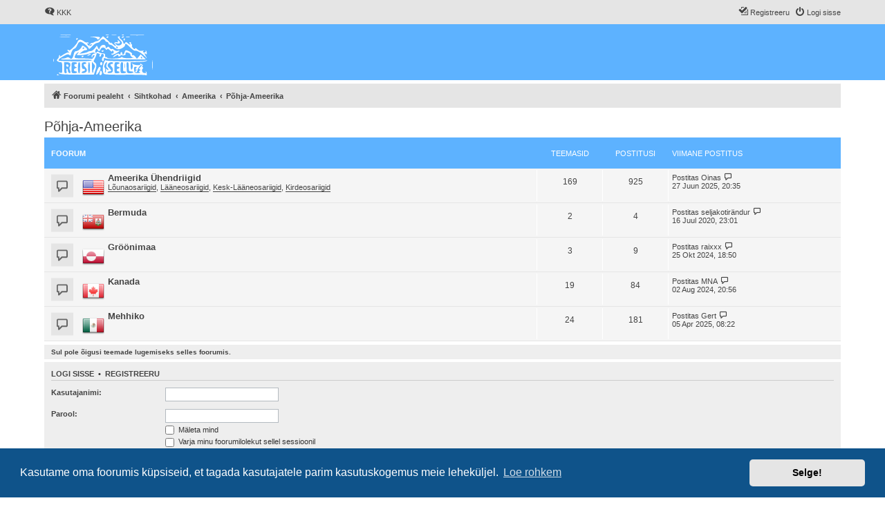

--- FILE ---
content_type: text/html; charset=UTF-8
request_url: http://reisisell.ee/foorum/viewforum.php?f=609&sid=002bdfd9c0ff93d0a38d696a1249dbb1
body_size: 16601
content:
<!DOCTYPE html>
<html dir="ltr" lang="et">
<head>
<meta charset="utf-8" />
<meta http-equiv="X-UA-Compatible" content="IE=edge">
<meta name="viewport" content="width=device-width, initial-scale=1" />


<title>Reisisell.ee - Põhja-Ameerika</title>

	<link rel="alternate" type="application/atom+xml" title="Vood - Reisisell.ee" href="/foorum/app.php/feed?sid=fe303718e22f6427a016f1c684885cdf">			<link rel="alternate" type="application/atom+xml" title="Vood - Uued teemad" href="/foorum/app.php/feed/topics?sid=fe303718e22f6427a016f1c684885cdf">		<link rel="alternate" type="application/atom+xml" title="Vood - Foorum - Põhja-Ameerika" href="/foorum/app.php/feed/forum/609?sid=fe303718e22f6427a016f1c684885cdf">		

<!--
	phpBB style name: proflat
	Based on style:   prosilver (this is the default phpBB3 style)
	Original author:  Tom Beddard ( http://www.subBlue.com/ )
	Modified by:      Mazeltof ( http://www.mazeland.fr/ )
-->

<link href="./assets/css/font-awesome.min.css?assets_version=35" rel="stylesheet">
<link href="./styles/prosilver/theme/stylesheet.css?assets_version=35" rel="stylesheet">
<link href="./styles/proflat/theme/style_proflat.css?assets_version=35" rel="stylesheet">
<link href="./styles/proflat/theme/color_proflat.css?assets_version=35" rel="stylesheet">



	<link href="./assets/cookieconsent/cookieconsent.min.css?assets_version=35" rel="stylesheet">

<!--[if lte IE 9]>
	<link href="./styles/proflat/theme/tweaks.css?assets_version=35" rel="stylesheet">
<![endif]-->




					<!-- Global site tag (gtag.js) - Google Analytics -->
		<script async src="https://www.googletagmanager.com/gtag/js?id=G-4RTW25HXZY"></script>
		<script>
			window.dataLayer = window.dataLayer || [];
			function gtag(){dataLayer.push(arguments);}
			gtag('js', new Date());

			gtag('config', 'G-4RTW25HXZY', {'anonymize_ip': true,});
		</script>
	
</head>
<body id="phpbb" class="nojs notouch section-viewforum ltr ">


	<a id="top" class="top-anchor" accesskey="t"></a>
	<div id="page-header">
		<div class="navbar" role="navigation">
	<div class="navbar-container">
	<div class="inner">

	<ul id="nav-main" class="nav-main linklist" role="menubar">

		<li id="quick-links" class="quick-links dropdown-container responsive-menu hidden" data-skip-responsive="true">
			<a href="#" class="dropdown-trigger">
				<i class="icon fa-bars fa-fw" aria-hidden="true"></i><span>Kiirlingid</span>
			</a>
			<div class="dropdown">
				<div class="pointer"><div class="pointer-inner"></div></div>
				<ul class="dropdown-contents" role="menu">
					
					
										<li class="separator"></li>

									</ul>
			</div>
		</li>

				<li data-skip-responsive="true">
			<a href="/foorum/app.php/help/faq?sid=fe303718e22f6427a016f1c684885cdf" rel="help" title="Korduma Kippuvad Küsimused" role="menuitem">
				<i class="icon fa-question-circle fa-fw" aria-hidden="true"></i><span>KKK</span>
			</a>
		</li>
						
			<li class="rightside"  data-skip-responsive="true">
			<a href="./ucp.php?mode=login&amp;redirect=viewforum.php%3Ff%3D609&amp;sid=fe303718e22f6427a016f1c684885cdf" title="Logi sisse" accesskey="x" role="menuitem">
				<i class="icon fa-power-off fa-fw" aria-hidden="true"></i><span>Logi sisse</span>
			</a>
		</li>
					<li class="rightside" data-skip-responsive="true">
				<a href="./ucp.php?mode=register&amp;sid=fe303718e22f6427a016f1c684885cdf" role="menuitem">
					<i class="icon fa-pencil-square-o  fa-fw" aria-hidden="true"></i><span>Registreeru</span>
				</a>
			</li>
						</ul>
	</div>
	</div>
</div>		<div class="headerbar" role="banner">
		<div class="headerbar-container">
					<div class="inner">

			<div id="site-description" class="site-description">
				<a id="logo" class="logo" href="./index.php?sid=fe303718e22f6427a016f1c684885cdf" title="Foorumi pealeht">
					<span class="site_logo"></span>
				</a>
				<!-- <h1>Reisisell.ee</h1> -->
				<!-- <p></p> -->
				<p class="skiplink"><a href="#start_here">Jäta vahele kuni sisuni</a></p>
			</div>

									
			</div>
					</div>
		</div>
	</div>

<div id="wrap" class="wrap">

				<div class="navbar" role="navigation">
	<div class="inner">

	<ul id="nav-breadcrumbs" class="nav-breadcrumbs linklist navlinks" role="menubar">
								<li class="breadcrumbs" itemscope itemtype="http://schema.org/BreadcrumbList">
										<span class="crumb"  itemtype="http://schema.org/ListItem" itemprop="itemListElement" itemscope><a href="./index.php?sid=fe303718e22f6427a016f1c684885cdf" itemtype="https://schema.org/Thing" itemscope itemprop="item" accesskey="h" data-navbar-reference="index"><i class="icon fa-home fa-fw"></i><span itemprop="name">Foorumi pealeht</span></a><meta itemprop="position" content="1" /></span>

																			<span class="crumb"  itemtype="http://schema.org/ListItem" itemprop="itemListElement" itemscope data-forum-id="3"><a href="./viewforum.php?f=3&amp;sid=fe303718e22f6427a016f1c684885cdf" itemtype="https://schema.org/Thing" itemscope itemprop="item"><span itemprop="name">Sihtkohad</span></a><meta itemprop="position" content="2" /></span>
																							<span class="crumb"  itemtype="http://schema.org/ListItem" itemprop="itemListElement" itemscope data-forum-id="7"><a href="./viewforum.php?f=7&amp;sid=fe303718e22f6427a016f1c684885cdf" itemtype="https://schema.org/Thing" itemscope itemprop="item"><span itemprop="name">Ameerika</span></a><meta itemprop="position" content="3" /></span>
																							<span class="crumb"  itemtype="http://schema.org/ListItem" itemprop="itemListElement" itemscope data-forum-id="609"><a href="./viewforum.php?f=609&amp;sid=fe303718e22f6427a016f1c684885cdf" itemtype="https://schema.org/Thing" itemscope itemprop="item"><span itemprop="name">Põhja-Ameerika</span></a><meta itemprop="position" content="4" /></span>
												</li>
		
		
								</ul>

	</div>
</div>

	
	<a id="start_here" class="anchor"></a>
	<div id="page-body" class="page-body" role="main">

		
		<h2 class="forum-title"><a href="./viewforum.php?f=609&amp;sid=fe303718e22f6427a016f1c684885cdf">Põhja-Ameerika</a></h2>
<div>
	<!-- NOTE: remove the style="display: none" when you want to have the forum description on the forum body -->
	<div style="display: none !important;"><a href="http://reisisell.ee/foorum/viewforum.php?f=64" class="postlink">Ameerika Ühendriigid</a>, <a href="http://reisisell.ee/foorum/viewforum.php?f=65" class="postlink">Kanada</a>, <a href="http://reisisell.ee/foorum/viewforum.php?f=101" class="postlink">Mehhiko</a><br /></div>	</div>


	
	
				<div class="forabg">
			<div class="inner">
			<ul class="topiclist">
				<li class="header">
										<dl class="row-item">
						<dt><div class="list-inner">Foorum</div></dt>
						<dd class="topics">Teemasid</dd>
						<dd class="posts">Postitusi</dd>
						<dd class="lastpost"><span>Viimane postitus</span></dd>
					</dl>
									</li>
			</ul>
			<ul class="topiclist forums">
		
					<li class="row">
						<dl class="row-item forum_read_subforum">
				<dt title="Pole lugemata postitusi">
										<div class="list-inner">
													<!--
								<a class="feed-icon-forum" title="Vood - Ameerika Ühendriigid" href="/foorum/app.php/feed/forum/64?sid=fe303718e22f6427a016f1c684885cdf">
									<i class="icon fa-rss-square fa-fw icon-orange" aria-hidden="true"></i><span class="sr-only">Vood - Ameerika Ühendriigid</span>
								</a>
							-->
																										<span class="forum-image"><img src=".//flags/us.png" alt="Pole lugemata postitusi" /></span>
																			<a href="./viewforum.php?f=64&amp;sid=fe303718e22f6427a016f1c684885cdf" class="forumtitle">Ameerika Ühendriigid</a>
						<br /><a href="http://reisisell.ee/foorum/viewforum.php?f=327" class="postlink">Lõunaosariigid</a>, <a href="http://reisisell.ee/foorum/viewforum.php?f=328" class="postlink">Lääneosariigid</a>, <a href="http://reisisell.ee/foorum/viewforum.php?f=329" class="postlink">Kesk-Lääneosariigid</a>, <a href="http://reisisell.ee/foorum/viewforum.php?f=330" class="postlink">Kirdeosariigid</a>												
												<div class="responsive-show" style="display: none;">
															Teemasid: <strong>169</strong>
													</div>
											</div>
				</dt>
									<dd class="topics">169 <dfn>Teemasid</dfn></dd>
					<dd class="posts">925 <dfn>Postitusi</dfn></dd>
					<dd class="lastpost">
						<span>
																						<dfn>Viimane postitus</dfn>
																	Postitas <a href="./memberlist.php?mode=viewprofile&amp;u=896&amp;sid=fe303718e22f6427a016f1c684885cdf" class="username">Oinas</a>																	<a href="./viewtopic.php?p=20900&amp;sid=fe303718e22f6427a016f1c684885cdf#p20900" title="Vaata viimast postitust">
										<i class="icon fa-external-link-square fa-fw icon-lightgray icon-md" aria-hidden="true"></i><span class="sr-only">Vaata viimast postitust</span>
									</a>
																<br /><time datetime="2025-06-27T17:35:53+00:00">27 Juun 2025, 20:35</time>
													</span>
					</dd>
							</dl>
					</li>
			
	
	
			
					<li class="row">
						<dl class="row-item forum_read">
				<dt title="Pole lugemata postitusi">
										<div class="list-inner">
													<!--
								<a class="feed-icon-forum" title="Vood - Bermuda" href="/foorum/app.php/feed/forum/862?sid=fe303718e22f6427a016f1c684885cdf">
									<i class="icon fa-rss-square fa-fw icon-orange" aria-hidden="true"></i><span class="sr-only">Vood - Bermuda</span>
								</a>
							-->
																										<span class="forum-image"><img src=".//flags/bm.png" alt="Pole lugemata postitusi" /></span>
																			<a href="./viewforum.php?f=862&amp;sid=fe303718e22f6427a016f1c684885cdf" class="forumtitle">Bermuda</a>
																		
												<div class="responsive-show" style="display: none;">
															Teemasid: <strong>2</strong>
													</div>
											</div>
				</dt>
									<dd class="topics">2 <dfn>Teemasid</dfn></dd>
					<dd class="posts">4 <dfn>Postitusi</dfn></dd>
					<dd class="lastpost">
						<span>
																						<dfn>Viimane postitus</dfn>
																	Postitas <a href="./memberlist.php?mode=viewprofile&amp;u=463&amp;sid=fe303718e22f6427a016f1c684885cdf" class="username">seljakotirändur</a>																	<a href="./viewtopic.php?p=14214&amp;sid=fe303718e22f6427a016f1c684885cdf#p14214" title="Vaata viimast postitust">
										<i class="icon fa-external-link-square fa-fw icon-lightgray icon-md" aria-hidden="true"></i><span class="sr-only">Vaata viimast postitust</span>
									</a>
																<br /><time datetime="2020-07-16T20:01:23+00:00">16 Juul 2020, 23:01</time>
													</span>
					</dd>
							</dl>
					</li>
			
	
	
			
					<li class="row">
						<dl class="row-item forum_read">
				<dt title="Pole lugemata postitusi">
										<div class="list-inner">
													<!--
								<a class="feed-icon-forum" title="Vood - Gröönimaa" href="/foorum/app.php/feed/forum/864?sid=fe303718e22f6427a016f1c684885cdf">
									<i class="icon fa-rss-square fa-fw icon-orange" aria-hidden="true"></i><span class="sr-only">Vood - Gröönimaa</span>
								</a>
							-->
																										<span class="forum-image"><img src=".//flags/gl.png" alt="Pole lugemata postitusi" /></span>
																			<a href="./viewforum.php?f=864&amp;sid=fe303718e22f6427a016f1c684885cdf" class="forumtitle">Gröönimaa</a>
																		
												<div class="responsive-show" style="display: none;">
															Teemasid: <strong>3</strong>
													</div>
											</div>
				</dt>
									<dd class="topics">3 <dfn>Teemasid</dfn></dd>
					<dd class="posts">9 <dfn>Postitusi</dfn></dd>
					<dd class="lastpost">
						<span>
																						<dfn>Viimane postitus</dfn>
																	Postitas <a href="./memberlist.php?mode=viewprofile&amp;u=89&amp;sid=fe303718e22f6427a016f1c684885cdf" class="username">raixxx</a>																	<a href="./viewtopic.php?p=20290&amp;sid=fe303718e22f6427a016f1c684885cdf#p20290" title="Vaata viimast postitust">
										<i class="icon fa-external-link-square fa-fw icon-lightgray icon-md" aria-hidden="true"></i><span class="sr-only">Vaata viimast postitust</span>
									</a>
																<br /><time datetime="2024-10-25T15:50:03+00:00">25 Okt 2024, 18:50</time>
													</span>
					</dd>
							</dl>
					</li>
			
	
	
			
					<li class="row">
						<dl class="row-item forum_read_subforum">
				<dt title="Pole lugemata postitusi">
										<div class="list-inner">
													<!--
								<a class="feed-icon-forum" title="Vood - Kanada" href="/foorum/app.php/feed/forum/65?sid=fe303718e22f6427a016f1c684885cdf">
									<i class="icon fa-rss-square fa-fw icon-orange" aria-hidden="true"></i><span class="sr-only">Vood - Kanada</span>
								</a>
							-->
																										<span class="forum-image"><img src=".//flags/ca.png" alt="Pole lugemata postitusi" /></span>
																			<a href="./viewforum.php?f=65&amp;sid=fe303718e22f6427a016f1c684885cdf" class="forumtitle">Kanada</a>
																		
												<div class="responsive-show" style="display: none;">
															Teemasid: <strong>19</strong>
													</div>
											</div>
				</dt>
									<dd class="topics">19 <dfn>Teemasid</dfn></dd>
					<dd class="posts">84 <dfn>Postitusi</dfn></dd>
					<dd class="lastpost">
						<span>
																						<dfn>Viimane postitus</dfn>
																	Postitas <a href="./memberlist.php?mode=viewprofile&amp;u=500&amp;sid=fe303718e22f6427a016f1c684885cdf" class="username">MNA</a>																	<a href="./viewtopic.php?p=20001&amp;sid=fe303718e22f6427a016f1c684885cdf#p20001" title="Vaata viimast postitust">
										<i class="icon fa-external-link-square fa-fw icon-lightgray icon-md" aria-hidden="true"></i><span class="sr-only">Vaata viimast postitust</span>
									</a>
																<br /><time datetime="2024-08-02T17:56:19+00:00">02 Aug 2024, 20:56</time>
													</span>
					</dd>
							</dl>
					</li>
			
	
	
			
					<li class="row">
						<dl class="row-item forum_read_subforum">
				<dt title="Pole lugemata postitusi">
										<div class="list-inner">
													<!--
								<a class="feed-icon-forum" title="Vood - Mehhiko" href="/foorum/app.php/feed/forum/101?sid=fe303718e22f6427a016f1c684885cdf">
									<i class="icon fa-rss-square fa-fw icon-orange" aria-hidden="true"></i><span class="sr-only">Vood - Mehhiko</span>
								</a>
							-->
																										<span class="forum-image"><img src=".//flags/mx.png" alt="Pole lugemata postitusi" /></span>
																			<a href="./viewforum.php?f=101&amp;sid=fe303718e22f6427a016f1c684885cdf" class="forumtitle">Mehhiko</a>
																		
												<div class="responsive-show" style="display: none;">
															Teemasid: <strong>24</strong>
													</div>
											</div>
				</dt>
									<dd class="topics">24 <dfn>Teemasid</dfn></dd>
					<dd class="posts">181 <dfn>Postitusi</dfn></dd>
					<dd class="lastpost">
						<span>
																						<dfn>Viimane postitus</dfn>
																	Postitas <a href="./memberlist.php?mode=viewprofile&amp;u=429&amp;sid=fe303718e22f6427a016f1c684885cdf" class="username">Gert</a>																	<a href="./viewtopic.php?p=20878&amp;sid=fe303718e22f6427a016f1c684885cdf#p20878" title="Vaata viimast postitust">
										<i class="icon fa-external-link-square fa-fw icon-lightgray icon-md" aria-hidden="true"></i><span class="sr-only">Vaata viimast postitust</span>
									</a>
																<br /><time datetime="2025-04-05T05:22:32+00:00">05 Apr 2025, 08:22</time>
													</span>
					</dd>
							</dl>
					</li>
			
				</ul>

			</div>
		</div>
		



	<div class="panel">
		<div class="inner">
		<strong>Sul pole õigusi teemade lugemiseks selles foorumis.</strong>
		</div>
	</div>

	
		<form action="./ucp.php?mode=login&amp;sid=fe303718e22f6427a016f1c684885cdf" method="post">

		<div class="panel">
			<div class="inner">

			<div class="content">
				<h3><a href="./ucp.php?mode=login&amp;redirect=viewforum.php%3Ff%3D609&amp;sid=fe303718e22f6427a016f1c684885cdf">Logi sisse</a>&nbsp; &bull; &nbsp;<a href="./ucp.php?mode=register&amp;sid=fe303718e22f6427a016f1c684885cdf">Registreeru</a></h3>

				<fieldset class="fields1">
				<dl>
					<dt><label for="username">Kasutajanimi:</label></dt>
					<dd><input type="text" tabindex="1" name="username" id="username" size="25" value="" class="inputbox autowidth" /></dd>
				</dl>
				<dl>
					<dt><label for="password">Parool:</label></dt>
					<dd><input type="password" tabindex="2" id="password" name="password" size="25" class="inputbox autowidth" autocomplete="off" /></dd>
					<dd><label for="autologin"><input type="checkbox" name="autologin" id="autologin" tabindex="3" /> Mäleta mind</label></dd>					<dd><label for="viewonline"><input type="checkbox" name="viewonline" id="viewonline" tabindex="4" /> Varja minu foorumilolekut sellel sessioonil</label></dd>
				</dl>
				<dl>
					<dt>&nbsp;</dt>
					<dd><input type="submit" name="login" tabindex="5" value="Logi sisse" class="button1" /></dd>
				</dl>
				<input type="hidden" name="redirect" value="./viewforum.php?f=609&amp;sid=fe303718e22f6427a016f1c684885cdf" />
<input type="hidden" name="creation_time" value="1768885292" />
<input type="hidden" name="form_token" value="ee5d65d571174aabea58bc8ea40ebe1c54cf64cc" />

				
				</fieldset>
			</div>

			</div>
		</div>

		</form>

	


	


<div class="action-bar actions-jump">
	
		<div class="jumpbox dropdown-container dropdown-container-right dropdown-up dropdown-left dropdown-button-control" id="jumpbox">
			<span title="Hüppa" class="button button-secondary dropdown-trigger dropdown-select">
				<span>Hüppa</span>
				<span class="caret"><i class="icon fa-sort-down fa-fw" aria-hidden="true"></i></span>
			</span>
		<div class="dropdown">
			<div class="pointer"><div class="pointer-inner"></div></div>
			<ul class="dropdown-contents">
																				<li><a href="./viewforum.php?f=3&amp;sid=fe303718e22f6427a016f1c684885cdf" class="jumpbox-cat-link"> <span> Sihtkohad</span></a></li>
																<li><a href="./viewforum.php?f=6&amp;sid=fe303718e22f6427a016f1c684885cdf" class="jumpbox-sub-link"><span class="spacer"></span> <span>&#8627; &nbsp; Aafrika</span></a></li>
																<li><a href="./viewforum.php?f=492&amp;sid=fe303718e22f6427a016f1c684885cdf" class="jumpbox-sub-link"><span class="spacer"></span><span class="spacer"></span> <span>&#8627; &nbsp; Ida-Aafrika</span></a></li>
																<li><a href="./viewforum.php?f=229&amp;sid=fe303718e22f6427a016f1c684885cdf" class="jumpbox-sub-link"><span class="spacer"></span><span class="spacer"></span><span class="spacer"></span> <span>&#8627; &nbsp; Djibouti</span></a></li>
																<li><a href="./viewforum.php?f=228&amp;sid=fe303718e22f6427a016f1c684885cdf" class="jumpbox-sub-link"><span class="spacer"></span><span class="spacer"></span><span class="spacer"></span> <span>&#8627; &nbsp; Etioopia</span></a></li>
																<li><a href="./viewforum.php?f=1078&amp;sid=fe303718e22f6427a016f1c684885cdf" class="jumpbox-sub-link"><span class="spacer"></span><span class="spacer"></span><span class="spacer"></span><span class="spacer"></span> <span>&#8627; &nbsp; Addis Abeba</span></a></li>
																<li><a href="./viewforum.php?f=1077&amp;sid=fe303718e22f6427a016f1c684885cdf" class="jumpbox-sub-link"><span class="spacer"></span><span class="spacer"></span><span class="spacer"></span> <span>&#8627; &nbsp; Eritrea</span></a></li>
																<li><a href="./viewforum.php?f=29&amp;sid=fe303718e22f6427a016f1c684885cdf" class="jumpbox-sub-link"><span class="spacer"></span><span class="spacer"></span><span class="spacer"></span> <span>&#8627; &nbsp; Keenia</span></a></li>
																<li><a href="./viewforum.php?f=60&amp;sid=fe303718e22f6427a016f1c684885cdf" class="jumpbox-sub-link"><span class="spacer"></span><span class="spacer"></span><span class="spacer"></span><span class="spacer"></span> <span>&#8627; &nbsp; Mombasa</span></a></li>
																<li><a href="./viewforum.php?f=61&amp;sid=fe303718e22f6427a016f1c684885cdf" class="jumpbox-sub-link"><span class="spacer"></span><span class="spacer"></span><span class="spacer"></span><span class="spacer"></span> <span>&#8627; &nbsp; Nairobi</span></a></li>
																<li><a href="./viewforum.php?f=674&amp;sid=fe303718e22f6427a016f1c684885cdf" class="jumpbox-sub-link"><span class="spacer"></span><span class="spacer"></span><span class="spacer"></span> <span>&#8627; &nbsp; Malawi</span></a></li>
																<li><a href="./viewforum.php?f=436&amp;sid=fe303718e22f6427a016f1c684885cdf" class="jumpbox-sub-link"><span class="spacer"></span><span class="spacer"></span><span class="spacer"></span> <span>&#8627; &nbsp; Mauritius</span></a></li>
																<li><a href="./viewforum.php?f=810&amp;sid=fe303718e22f6427a016f1c684885cdf" class="jumpbox-sub-link"><span class="spacer"></span><span class="spacer"></span><span class="spacer"></span> <span>&#8627; &nbsp; Mosambiik</span></a></li>
																<li><a href="./viewforum.php?f=349&amp;sid=fe303718e22f6427a016f1c684885cdf" class="jumpbox-sub-link"><span class="spacer"></span><span class="spacer"></span><span class="spacer"></span> <span>&#8627; &nbsp; Seišellid</span></a></li>
																<li><a href="./viewforum.php?f=859&amp;sid=fe303718e22f6427a016f1c684885cdf" class="jumpbox-sub-link"><span class="spacer"></span><span class="spacer"></span><span class="spacer"></span> <span>&#8627; &nbsp; Somaalia</span></a></li>
																<li><a href="./viewforum.php?f=1135&amp;sid=fe303718e22f6427a016f1c684885cdf" class="jumpbox-sub-link"><span class="spacer"></span><span class="spacer"></span><span class="spacer"></span><span class="spacer"></span> <span>&#8627; &nbsp; Muqdisho</span></a></li>
																<li><a href="./viewforum.php?f=123&amp;sid=fe303718e22f6427a016f1c684885cdf" class="jumpbox-sub-link"><span class="spacer"></span><span class="spacer"></span><span class="spacer"></span> <span>&#8627; &nbsp; Tansaania</span></a></li>
																<li><a href="./viewforum.php?f=124&amp;sid=fe303718e22f6427a016f1c684885cdf" class="jumpbox-sub-link"><span class="spacer"></span><span class="spacer"></span><span class="spacer"></span><span class="spacer"></span> <span>&#8627; &nbsp; Dar es Salaam</span></a></li>
																<li><a href="./viewforum.php?f=1066&amp;sid=fe303718e22f6427a016f1c684885cdf" class="jumpbox-sub-link"><span class="spacer"></span><span class="spacer"></span><span class="spacer"></span><span class="spacer"></span> <span>&#8627; &nbsp; Sansibar</span></a></li>
																<li><a href="./viewforum.php?f=125&amp;sid=fe303718e22f6427a016f1c684885cdf" class="jumpbox-sub-link"><span class="spacer"></span><span class="spacer"></span><span class="spacer"></span> <span>&#8627; &nbsp; Uganda</span></a></li>
																<li><a href="./viewforum.php?f=493&amp;sid=fe303718e22f6427a016f1c684885cdf" class="jumpbox-sub-link"><span class="spacer"></span><span class="spacer"></span> <span>&#8627; &nbsp; Lääne-Aafrika</span></a></li>
																<li><a href="./viewforum.php?f=692&amp;sid=fe303718e22f6427a016f1c684885cdf" class="jumpbox-sub-link"><span class="spacer"></span><span class="spacer"></span><span class="spacer"></span> <span>&#8627; &nbsp; Benin</span></a></li>
																<li><a href="./viewforum.php?f=693&amp;sid=fe303718e22f6427a016f1c684885cdf" class="jumpbox-sub-link"><span class="spacer"></span><span class="spacer"></span><span class="spacer"></span> <span>&#8627; &nbsp; Burkina Faso</span></a></li>
																<li><a href="./viewforum.php?f=694&amp;sid=fe303718e22f6427a016f1c684885cdf" class="jumpbox-sub-link"><span class="spacer"></span><span class="spacer"></span><span class="spacer"></span> <span>&#8627; &nbsp; Elevandiluurannik</span></a></li>
																<li><a href="./viewforum.php?f=695&amp;sid=fe303718e22f6427a016f1c684885cdf" class="jumpbox-sub-link"><span class="spacer"></span><span class="spacer"></span><span class="spacer"></span> <span>&#8627; &nbsp; Gambia</span></a></li>
																<li><a href="./viewforum.php?f=217&amp;sid=fe303718e22f6427a016f1c684885cdf" class="jumpbox-sub-link"><span class="spacer"></span><span class="spacer"></span><span class="spacer"></span> <span>&#8627; &nbsp; Ghana</span></a></li>
																<li><a href="./viewforum.php?f=218&amp;sid=fe303718e22f6427a016f1c684885cdf" class="jumpbox-sub-link"><span class="spacer"></span><span class="spacer"></span><span class="spacer"></span><span class="spacer"></span> <span>&#8627; &nbsp; Accra</span></a></li>
																<li><a href="./viewforum.php?f=224&amp;sid=fe303718e22f6427a016f1c684885cdf" class="jumpbox-sub-link"><span class="spacer"></span><span class="spacer"></span><span class="spacer"></span><span class="spacer"></span> <span>&#8627; &nbsp; Kumasi</span></a></li>
																<li><a href="./viewforum.php?f=696&amp;sid=fe303718e22f6427a016f1c684885cdf" class="jumpbox-sub-link"><span class="spacer"></span><span class="spacer"></span><span class="spacer"></span> <span>&#8627; &nbsp; Guinea</span></a></li>
																<li><a href="./viewforum.php?f=697&amp;sid=fe303718e22f6427a016f1c684885cdf" class="jumpbox-sub-link"><span class="spacer"></span><span class="spacer"></span><span class="spacer"></span> <span>&#8627; &nbsp; Guinea-Bissau</span></a></li>
																<li><a href="./viewforum.php?f=675&amp;sid=fe303718e22f6427a016f1c684885cdf" class="jumpbox-sub-link"><span class="spacer"></span><span class="spacer"></span><span class="spacer"></span> <span>&#8627; &nbsp; Libeeria</span></a></li>
																<li><a href="./viewforum.php?f=698&amp;sid=fe303718e22f6427a016f1c684885cdf" class="jumpbox-sub-link"><span class="spacer"></span><span class="spacer"></span><span class="spacer"></span> <span>&#8627; &nbsp; Mali</span></a></li>
																<li><a href="./viewforum.php?f=699&amp;sid=fe303718e22f6427a016f1c684885cdf" class="jumpbox-sub-link"><span class="spacer"></span><span class="spacer"></span><span class="spacer"></span> <span>&#8627; &nbsp; Mauritaania</span></a></li>
																<li><a href="./viewforum.php?f=115&amp;sid=fe303718e22f6427a016f1c684885cdf" class="jumpbox-sub-link"><span class="spacer"></span><span class="spacer"></span><span class="spacer"></span> <span>&#8627; &nbsp; Nigeeria</span></a></li>
																<li><a href="./viewforum.php?f=116&amp;sid=fe303718e22f6427a016f1c684885cdf" class="jumpbox-sub-link"><span class="spacer"></span><span class="spacer"></span><span class="spacer"></span><span class="spacer"></span> <span>&#8627; &nbsp; Lagos</span></a></li>
																<li><a href="./viewforum.php?f=700&amp;sid=fe303718e22f6427a016f1c684885cdf" class="jumpbox-sub-link"><span class="spacer"></span><span class="spacer"></span><span class="spacer"></span> <span>&#8627; &nbsp; Niger</span></a></li>
																<li><a href="./viewforum.php?f=508&amp;sid=fe303718e22f6427a016f1c684885cdf" class="jumpbox-sub-link"><span class="spacer"></span><span class="spacer"></span><span class="spacer"></span> <span>&#8627; &nbsp; Roheneemesaared</span></a></li>
																<li><a href="./viewforum.php?f=509&amp;sid=fe303718e22f6427a016f1c684885cdf" class="jumpbox-sub-link"><span class="spacer"></span><span class="spacer"></span><span class="spacer"></span><span class="spacer"></span> <span>&#8627; &nbsp; Tuulealused saared</span></a></li>
																<li><a href="./viewforum.php?f=511&amp;sid=fe303718e22f6427a016f1c684885cdf" class="jumpbox-sub-link"><span class="spacer"></span><span class="spacer"></span><span class="spacer"></span><span class="spacer"></span><span class="spacer"></span> <span>&#8627; &nbsp; Brava</span></a></li>
																<li><a href="./viewforum.php?f=512&amp;sid=fe303718e22f6427a016f1c684885cdf" class="jumpbox-sub-link"><span class="spacer"></span><span class="spacer"></span><span class="spacer"></span><span class="spacer"></span><span class="spacer"></span> <span>&#8627; &nbsp; Fogo</span></a></li>
																<li><a href="./viewforum.php?f=513&amp;sid=fe303718e22f6427a016f1c684885cdf" class="jumpbox-sub-link"><span class="spacer"></span><span class="spacer"></span><span class="spacer"></span><span class="spacer"></span><span class="spacer"></span> <span>&#8627; &nbsp; Maio</span></a></li>
																<li><a href="./viewforum.php?f=514&amp;sid=fe303718e22f6427a016f1c684885cdf" class="jumpbox-sub-link"><span class="spacer"></span><span class="spacer"></span><span class="spacer"></span><span class="spacer"></span><span class="spacer"></span> <span>&#8627; &nbsp; Santiago saar</span></a></li>
																<li><a href="./viewforum.php?f=510&amp;sid=fe303718e22f6427a016f1c684885cdf" class="jumpbox-sub-link"><span class="spacer"></span><span class="spacer"></span><span class="spacer"></span><span class="spacer"></span> <span>&#8627; &nbsp; Tuulepealsed saared</span></a></li>
																<li><a href="./viewforum.php?f=518&amp;sid=fe303718e22f6427a016f1c684885cdf" class="jumpbox-sub-link"><span class="spacer"></span><span class="spacer"></span><span class="spacer"></span><span class="spacer"></span><span class="spacer"></span> <span>&#8627; &nbsp; São Vicente</span></a></li>
																<li><a href="./viewforum.php?f=1284&amp;sid=fe303718e22f6427a016f1c684885cdf" class="jumpbox-sub-link"><span class="spacer"></span><span class="spacer"></span><span class="spacer"></span><span class="spacer"></span><span class="spacer"></span><span class="spacer"></span> <span>&#8627; &nbsp; Mindelo</span></a></li>
																<li><a href="./viewforum.php?f=701&amp;sid=fe303718e22f6427a016f1c684885cdf" class="jumpbox-sub-link"><span class="spacer"></span><span class="spacer"></span><span class="spacer"></span> <span>&#8627; &nbsp; Saint Helena</span></a></li>
																<li><a href="./viewforum.php?f=704&amp;sid=fe303718e22f6427a016f1c684885cdf" class="jumpbox-sub-link"><span class="spacer"></span><span class="spacer"></span><span class="spacer"></span> <span>&#8627; &nbsp; Senegal</span></a></li>
																<li><a href="./viewforum.php?f=703&amp;sid=fe303718e22f6427a016f1c684885cdf" class="jumpbox-sub-link"><span class="spacer"></span><span class="spacer"></span><span class="spacer"></span> <span>&#8627; &nbsp; Sierra Leone</span></a></li>
																<li><a href="./viewforum.php?f=702&amp;sid=fe303718e22f6427a016f1c684885cdf" class="jumpbox-sub-link"><span class="spacer"></span><span class="spacer"></span><span class="spacer"></span> <span>&#8627; &nbsp; Togo</span></a></li>
																<li><a href="./viewforum.php?f=494&amp;sid=fe303718e22f6427a016f1c684885cdf" class="jumpbox-sub-link"><span class="spacer"></span><span class="spacer"></span> <span>&#8627; &nbsp; Lõuna-Aafrika</span></a></li>
																<li><a href="./viewforum.php?f=632&amp;sid=fe303718e22f6427a016f1c684885cdf" class="jumpbox-sub-link"><span class="spacer"></span><span class="spacer"></span><span class="spacer"></span> <span>&#8627; &nbsp; Botswana</span></a></li>
																<li><a href="./viewforum.php?f=88&amp;sid=fe303718e22f6427a016f1c684885cdf" class="jumpbox-sub-link"><span class="spacer"></span><span class="spacer"></span><span class="spacer"></span> <span>&#8627; &nbsp; Lõuna-Aafrika Vabariik</span></a></li>
																<li><a href="./viewforum.php?f=90&amp;sid=fe303718e22f6427a016f1c684885cdf" class="jumpbox-sub-link"><span class="spacer"></span><span class="spacer"></span><span class="spacer"></span><span class="spacer"></span> <span>&#8627; &nbsp; Johannesburg</span></a></li>
																<li><a href="./viewforum.php?f=91&amp;sid=fe303718e22f6427a016f1c684885cdf" class="jumpbox-sub-link"><span class="spacer"></span><span class="spacer"></span><span class="spacer"></span><span class="spacer"></span> <span>&#8627; &nbsp; Kaplinn</span></a></li>
																<li><a href="./viewforum.php?f=631&amp;sid=fe303718e22f6427a016f1c684885cdf" class="jumpbox-sub-link"><span class="spacer"></span><span class="spacer"></span><span class="spacer"></span> <span>&#8627; &nbsp; Madagaskar</span></a></li>
																<li><a href="./viewforum.php?f=644&amp;sid=fe303718e22f6427a016f1c684885cdf" class="jumpbox-sub-link"><span class="spacer"></span><span class="spacer"></span><span class="spacer"></span> <span>&#8627; &nbsp; Namiibia</span></a></li>
																<li><a href="./viewforum.php?f=861&amp;sid=fe303718e22f6427a016f1c684885cdf" class="jumpbox-sub-link"><span class="spacer"></span><span class="spacer"></span><span class="spacer"></span> <span>&#8627; &nbsp; Sambia</span></a></li>
																<li><a href="./viewforum.php?f=708&amp;sid=fe303718e22f6427a016f1c684885cdf" class="jumpbox-sub-link"><span class="spacer"></span><span class="spacer"></span><span class="spacer"></span> <span>&#8627; &nbsp; Svaasimaa</span></a></li>
																<li><a href="./viewforum.php?f=783&amp;sid=fe303718e22f6427a016f1c684885cdf" class="jumpbox-sub-link"><span class="spacer"></span><span class="spacer"></span><span class="spacer"></span> <span>&#8627; &nbsp; Zimbabwe</span></a></li>
																<li><a href="./viewforum.php?f=495&amp;sid=fe303718e22f6427a016f1c684885cdf" class="jumpbox-sub-link"><span class="spacer"></span><span class="spacer"></span> <span>&#8627; &nbsp; Kesk-Aafrika</span></a></li>
																<li><a href="./viewforum.php?f=497&amp;sid=fe303718e22f6427a016f1c684885cdf" class="jumpbox-sub-link"><span class="spacer"></span><span class="spacer"></span><span class="spacer"></span> <span>&#8627; &nbsp; Angola</span></a></li>
																<li><a href="./viewforum.php?f=857&amp;sid=fe303718e22f6427a016f1c684885cdf" class="jumpbox-sub-link"><span class="spacer"></span><span class="spacer"></span><span class="spacer"></span> <span>&#8627; &nbsp; Burundi</span></a></li>
																<li><a href="./viewforum.php?f=498&amp;sid=fe303718e22f6427a016f1c684885cdf" class="jumpbox-sub-link"><span class="spacer"></span><span class="spacer"></span><span class="spacer"></span> <span>&#8627; &nbsp; Ekvatoriaal-Guinea</span></a></li>
																<li><a href="./viewforum.php?f=499&amp;sid=fe303718e22f6427a016f1c684885cdf" class="jumpbox-sub-link"><span class="spacer"></span><span class="spacer"></span><span class="spacer"></span> <span>&#8627; &nbsp; Gabon</span></a></li>
																<li><a href="./viewforum.php?f=500&amp;sid=fe303718e22f6427a016f1c684885cdf" class="jumpbox-sub-link"><span class="spacer"></span><span class="spacer"></span><span class="spacer"></span> <span>&#8627; &nbsp; Kamerun</span></a></li>
																<li><a href="./viewforum.php?f=501&amp;sid=fe303718e22f6427a016f1c684885cdf" class="jumpbox-sub-link"><span class="spacer"></span><span class="spacer"></span><span class="spacer"></span> <span>&#8627; &nbsp; Kesk-Aafrika Vabariik</span></a></li>
																<li><a href="./viewforum.php?f=502&amp;sid=fe303718e22f6427a016f1c684885cdf" class="jumpbox-sub-link"><span class="spacer"></span><span class="spacer"></span><span class="spacer"></span> <span>&#8627; &nbsp; Kongo Demokraatlik Vabariik</span></a></li>
																<li><a href="./viewforum.php?f=503&amp;sid=fe303718e22f6427a016f1c684885cdf" class="jumpbox-sub-link"><span class="spacer"></span><span class="spacer"></span><span class="spacer"></span> <span>&#8627; &nbsp; Kongo Vabariik</span></a></li>
																<li><a href="./viewforum.php?f=819&amp;sid=fe303718e22f6427a016f1c684885cdf" class="jumpbox-sub-link"><span class="spacer"></span><span class="spacer"></span><span class="spacer"></span> <span>&#8627; &nbsp; Rwanda</span></a></li>
																<li><a href="./viewforum.php?f=504&amp;sid=fe303718e22f6427a016f1c684885cdf" class="jumpbox-sub-link"><span class="spacer"></span><span class="spacer"></span><span class="spacer"></span> <span>&#8627; &nbsp; São Tomé ja Príncipe</span></a></li>
																<li><a href="./viewforum.php?f=505&amp;sid=fe303718e22f6427a016f1c684885cdf" class="jumpbox-sub-link"><span class="spacer"></span><span class="spacer"></span><span class="spacer"></span> <span>&#8627; &nbsp; Tšaad</span></a></li>
																<li><a href="./viewforum.php?f=496&amp;sid=fe303718e22f6427a016f1c684885cdf" class="jumpbox-sub-link"><span class="spacer"></span><span class="spacer"></span> <span>&#8627; &nbsp; Põhja-Aafrika</span></a></li>
																<li><a href="./viewforum.php?f=592&amp;sid=fe303718e22f6427a016f1c684885cdf" class="jumpbox-sub-link"><span class="spacer"></span><span class="spacer"></span><span class="spacer"></span> <span>&#8627; &nbsp; Alžeeria</span></a></li>
																<li><a href="./viewforum.php?f=184&amp;sid=fe303718e22f6427a016f1c684885cdf" class="jumpbox-sub-link"><span class="spacer"></span><span class="spacer"></span><span class="spacer"></span> <span>&#8627; &nbsp; Egiptus</span></a></li>
																<li><a href="./viewforum.php?f=219&amp;sid=fe303718e22f6427a016f1c684885cdf" class="jumpbox-sub-link"><span class="spacer"></span><span class="spacer"></span><span class="spacer"></span><span class="spacer"></span> <span>&#8627; &nbsp; Alexandria</span></a></li>
																<li><a href="./viewforum.php?f=507&amp;sid=fe303718e22f6427a016f1c684885cdf" class="jumpbox-sub-link"><span class="spacer"></span><span class="spacer"></span><span class="spacer"></span><span class="spacer"></span> <span>&#8627; &nbsp; Hurghada</span></a></li>
																<li><a href="./viewforum.php?f=220&amp;sid=fe303718e22f6427a016f1c684885cdf" class="jumpbox-sub-link"><span class="spacer"></span><span class="spacer"></span><span class="spacer"></span><span class="spacer"></span> <span>&#8627; &nbsp; Kairo</span></a></li>
																<li><a href="./viewforum.php?f=506&amp;sid=fe303718e22f6427a016f1c684885cdf" class="jumpbox-sub-link"><span class="spacer"></span><span class="spacer"></span><span class="spacer"></span><span class="spacer"></span> <span>&#8627; &nbsp; Sharm el Sheikh</span></a></li>
																<li><a href="./viewforum.php?f=593&amp;sid=fe303718e22f6427a016f1c684885cdf" class="jumpbox-sub-link"><span class="spacer"></span><span class="spacer"></span><span class="spacer"></span> <span>&#8627; &nbsp; Liibüa</span></a></li>
																<li><a href="./viewforum.php?f=221&amp;sid=fe303718e22f6427a016f1c684885cdf" class="jumpbox-sub-link"><span class="spacer"></span><span class="spacer"></span><span class="spacer"></span> <span>&#8627; &nbsp; Maroko</span></a></li>
																<li><a href="./viewforum.php?f=222&amp;sid=fe303718e22f6427a016f1c684885cdf" class="jumpbox-sub-link"><span class="spacer"></span><span class="spacer"></span><span class="spacer"></span><span class="spacer"></span> <span>&#8627; &nbsp; Casablanca</span></a></li>
																<li><a href="./viewforum.php?f=1281&amp;sid=fe303718e22f6427a016f1c684885cdf" class="jumpbox-sub-link"><span class="spacer"></span><span class="spacer"></span><span class="spacer"></span><span class="spacer"></span> <span>&#8627; &nbsp; Fes</span></a></li>
																<li><a href="./viewforum.php?f=742&amp;sid=fe303718e22f6427a016f1c684885cdf" class="jumpbox-sub-link"><span class="spacer"></span><span class="spacer"></span><span class="spacer"></span><span class="spacer"></span> <span>&#8627; &nbsp; Marrakech</span></a></li>
																<li><a href="./viewforum.php?f=589&amp;sid=fe303718e22f6427a016f1c684885cdf" class="jumpbox-sub-link"><span class="spacer"></span><span class="spacer"></span><span class="spacer"></span> <span>&#8627; &nbsp; Sudaan</span></a></li>
																<li><a href="./viewforum.php?f=594&amp;sid=fe303718e22f6427a016f1c684885cdf" class="jumpbox-sub-link"><span class="spacer"></span><span class="spacer"></span><span class="spacer"></span> <span>&#8627; &nbsp; Tuneesia</span></a></li>
																<li><a href="./viewforum.php?f=4&amp;sid=fe303718e22f6427a016f1c684885cdf" class="jumpbox-sub-link"><span class="spacer"></span> <span>&#8627; &nbsp; Aasia</span></a></li>
																<li><a href="./viewforum.php?f=534&amp;sid=fe303718e22f6427a016f1c684885cdf" class="jumpbox-sub-link"><span class="spacer"></span><span class="spacer"></span> <span>&#8627; &nbsp; Edela-Aasia</span></a></li>
																<li><a href="./viewforum.php?f=475&amp;sid=fe303718e22f6427a016f1c684885cdf" class="jumpbox-sub-link"><span class="spacer"></span><span class="spacer"></span><span class="spacer"></span> <span>&#8627; &nbsp; Armeenia</span></a></li>
																<li><a href="./viewforum.php?f=476&amp;sid=fe303718e22f6427a016f1c684885cdf" class="jumpbox-sub-link"><span class="spacer"></span><span class="spacer"></span><span class="spacer"></span><span class="spacer"></span> <span>&#8627; &nbsp; Jerevan</span></a></li>
																<li><a href="./viewforum.php?f=51&amp;sid=fe303718e22f6427a016f1c684885cdf" class="jumpbox-sub-link"><span class="spacer"></span><span class="spacer"></span><span class="spacer"></span> <span>&#8627; &nbsp; Aserbaidžaan</span></a></li>
																<li><a href="./viewforum.php?f=52&amp;sid=fe303718e22f6427a016f1c684885cdf" class="jumpbox-sub-link"><span class="spacer"></span><span class="spacer"></span><span class="spacer"></span><span class="spacer"></span> <span>&#8627; &nbsp; Bakuu</span></a></li>
																<li><a href="./viewforum.php?f=21&amp;sid=fe303718e22f6427a016f1c684885cdf" class="jumpbox-sub-link"><span class="spacer"></span><span class="spacer"></span><span class="spacer"></span> <span>&#8627; &nbsp; Gruusia</span></a></li>
																<li><a href="./viewforum.php?f=665&amp;sid=fe303718e22f6427a016f1c684885cdf" class="jumpbox-sub-link"><span class="spacer"></span><span class="spacer"></span><span class="spacer"></span><span class="spacer"></span> <span>&#8627; &nbsp; Bathumi</span></a></li>
																<li><a href="./viewforum.php?f=664&amp;sid=fe303718e22f6427a016f1c684885cdf" class="jumpbox-sub-link"><span class="spacer"></span><span class="spacer"></span><span class="spacer"></span><span class="spacer"></span> <span>&#8627; &nbsp; Bordžomi</span></a></li>
																<li><a href="./viewforum.php?f=663&amp;sid=fe303718e22f6427a016f1c684885cdf" class="jumpbox-sub-link"><span class="spacer"></span><span class="spacer"></span><span class="spacer"></span><span class="spacer"></span> <span>&#8627; &nbsp; Khuthaisi</span></a></li>
																<li><a href="./viewforum.php?f=39&amp;sid=fe303718e22f6427a016f1c684885cdf" class="jumpbox-sub-link"><span class="spacer"></span><span class="spacer"></span><span class="spacer"></span><span class="spacer"></span> <span>&#8627; &nbsp; Thbilisi</span></a></li>
																<li><a href="./viewforum.php?f=1057&amp;sid=fe303718e22f6427a016f1c684885cdf" class="jumpbox-sub-link"><span class="spacer"></span><span class="spacer"></span><span class="spacer"></span> <span>&#8627; &nbsp; Mägi-Karabahh</span></a></li>
																<li><a href="./viewforum.php?f=535&amp;sid=fe303718e22f6427a016f1c684885cdf" class="jumpbox-sub-link"><span class="spacer"></span><span class="spacer"></span> <span>&#8627; &nbsp; Ida-Aasia</span></a></li>
																<li><a href="./viewforum.php?f=565&amp;sid=fe303718e22f6427a016f1c684885cdf" class="jumpbox-sub-link"><span class="spacer"></span><span class="spacer"></span><span class="spacer"></span> <span>&#8627; &nbsp; Hiina</span></a></li>
																<li><a href="./viewforum.php?f=1114&amp;sid=fe303718e22f6427a016f1c684885cdf" class="jumpbox-sub-link"><span class="spacer"></span><span class="spacer"></span><span class="spacer"></span><span class="spacer"></span> <span>&#8627; &nbsp; Peking</span></a></li>
																<li><a href="./viewforum.php?f=1286&amp;sid=fe303718e22f6427a016f1c684885cdf" class="jumpbox-sub-link"><span class="spacer"></span><span class="spacer"></span><span class="spacer"></span><span class="spacer"></span> <span>&#8627; &nbsp; Shanghai</span></a></li>
																<li><a href="./viewforum.php?f=1037&amp;sid=fe303718e22f6427a016f1c684885cdf" class="jumpbox-sub-link"><span class="spacer"></span><span class="spacer"></span><span class="spacer"></span><span class="spacer"></span> <span>&#8627; &nbsp; Guangdongi provints</span></a></li>
																<li><a href="./viewforum.php?f=1038&amp;sid=fe303718e22f6427a016f1c684885cdf" class="jumpbox-sub-link"><span class="spacer"></span><span class="spacer"></span><span class="spacer"></span><span class="spacer"></span><span class="spacer"></span> <span>&#8627; &nbsp; Guangzhou</span></a></li>
																<li><a href="./viewforum.php?f=1072&amp;sid=fe303718e22f6427a016f1c684885cdf" class="jumpbox-sub-link"><span class="spacer"></span><span class="spacer"></span><span class="spacer"></span><span class="spacer"></span><span class="spacer"></span> <span>&#8627; &nbsp; Shenzhen</span></a></li>
																<li><a href="./viewforum.php?f=1279&amp;sid=fe303718e22f6427a016f1c684885cdf" class="jumpbox-sub-link"><span class="spacer"></span><span class="spacer"></span><span class="spacer"></span><span class="spacer"></span> <span>&#8627; &nbsp; Yunnani provints</span></a></li>
																<li><a href="./viewforum.php?f=1280&amp;sid=fe303718e22f6427a016f1c684885cdf" class="jumpbox-sub-link"><span class="spacer"></span><span class="spacer"></span><span class="spacer"></span><span class="spacer"></span><span class="spacer"></span> <span>&#8627; &nbsp; Lijiang</span></a></li>
																<li><a href="./viewforum.php?f=805&amp;sid=fe303718e22f6427a016f1c684885cdf" class="jumpbox-sub-link"><span class="spacer"></span><span class="spacer"></span><span class="spacer"></span> <span>&#8627; &nbsp; Hongkong</span></a></li>
																<li><a href="./viewforum.php?f=110&amp;sid=fe303718e22f6427a016f1c684885cdf" class="jumpbox-sub-link"><span class="spacer"></span><span class="spacer"></span><span class="spacer"></span> <span>&#8627; &nbsp; Jaapan</span></a></li>
																<li><a href="./viewforum.php?f=973&amp;sid=fe303718e22f6427a016f1c684885cdf" class="jumpbox-sub-link"><span class="spacer"></span><span class="spacer"></span><span class="spacer"></span><span class="spacer"></span> <span>&#8627; &nbsp; Hiroshima</span></a></li>
																<li><a href="./viewforum.php?f=1075&amp;sid=fe303718e22f6427a016f1c684885cdf" class="jumpbox-sub-link"><span class="spacer"></span><span class="spacer"></span><span class="spacer"></span><span class="spacer"></span> <span>&#8627; &nbsp; Hokkaidō</span></a></li>
																<li><a href="./viewforum.php?f=799&amp;sid=fe303718e22f6427a016f1c684885cdf" class="jumpbox-sub-link"><span class="spacer"></span><span class="spacer"></span><span class="spacer"></span><span class="spacer"></span> <span>&#8627; &nbsp; Kyoto</span></a></li>
																<li><a href="./viewforum.php?f=1148&amp;sid=fe303718e22f6427a016f1c684885cdf" class="jumpbox-sub-link"><span class="spacer"></span><span class="spacer"></span><span class="spacer"></span><span class="spacer"></span> <span>&#8627; &nbsp; Nagasaki</span></a></li>
																<li><a href="./viewforum.php?f=1136&amp;sid=fe303718e22f6427a016f1c684885cdf" class="jumpbox-sub-link"><span class="spacer"></span><span class="spacer"></span><span class="spacer"></span><span class="spacer"></span> <span>&#8627; &nbsp; Osaka</span></a></li>
																<li><a href="./viewforum.php?f=856&amp;sid=fe303718e22f6427a016f1c684885cdf" class="jumpbox-sub-link"><span class="spacer"></span><span class="spacer"></span><span class="spacer"></span><span class="spacer"></span> <span>&#8627; &nbsp; Sapporo</span></a></li>
																<li><a href="./viewforum.php?f=111&amp;sid=fe303718e22f6427a016f1c684885cdf" class="jumpbox-sub-link"><span class="spacer"></span><span class="spacer"></span><span class="spacer"></span><span class="spacer"></span> <span>&#8627; &nbsp; Tokyo</span></a></li>
																<li><a href="./viewforum.php?f=566&amp;sid=fe303718e22f6427a016f1c684885cdf" class="jumpbox-sub-link"><span class="spacer"></span><span class="spacer"></span><span class="spacer"></span> <span>&#8627; &nbsp; Lõuna-Korea‎</span></a></li>
																<li><a href="./viewforum.php?f=1051&amp;sid=fe303718e22f6427a016f1c684885cdf" class="jumpbox-sub-link"><span class="spacer"></span><span class="spacer"></span><span class="spacer"></span><span class="spacer"></span> <span>&#8627; &nbsp; Busan</span></a></li>
																<li><a href="./viewforum.php?f=1170&amp;sid=fe303718e22f6427a016f1c684885cdf" class="jumpbox-sub-link"><span class="spacer"></span><span class="spacer"></span><span class="spacer"></span><span class="spacer"></span> <span>&#8627; &nbsp; Soul</span></a></li>
																<li><a href="./viewforum.php?f=1031&amp;sid=fe303718e22f6427a016f1c684885cdf" class="jumpbox-sub-link"><span class="spacer"></span><span class="spacer"></span><span class="spacer"></span> <span>&#8627; &nbsp; Macau</span></a></li>
																<li><a href="./viewforum.php?f=543&amp;sid=fe303718e22f6427a016f1c684885cdf" class="jumpbox-sub-link"><span class="spacer"></span><span class="spacer"></span><span class="spacer"></span> <span>&#8627; &nbsp; Mongoolia‎</span></a></li>
																<li><a href="./viewforum.php?f=567&amp;sid=fe303718e22f6427a016f1c684885cdf" class="jumpbox-sub-link"><span class="spacer"></span><span class="spacer"></span><span class="spacer"></span> <span>&#8627; &nbsp; Põhja-Korea</span></a></li>
																<li><a href="./viewforum.php?f=679&amp;sid=fe303718e22f6427a016f1c684885cdf" class="jumpbox-sub-link"><span class="spacer"></span><span class="spacer"></span><span class="spacer"></span> <span>&#8627; &nbsp; Taiwan</span></a></li>
																<li><a href="./viewforum.php?f=1074&amp;sid=fe303718e22f6427a016f1c684885cdf" class="jumpbox-sub-link"><span class="spacer"></span><span class="spacer"></span><span class="spacer"></span><span class="spacer"></span> <span>&#8627; &nbsp; Taipei</span></a></li>
																<li><a href="./viewforum.php?f=536&amp;sid=fe303718e22f6427a016f1c684885cdf" class="jumpbox-sub-link"><span class="spacer"></span><span class="spacer"></span> <span>&#8627; &nbsp; Kagu-Aasia</span></a></li>
																<li><a href="./viewforum.php?f=808&amp;sid=fe303718e22f6427a016f1c684885cdf" class="jumpbox-sub-link"><span class="spacer"></span><span class="spacer"></span><span class="spacer"></span> <span>&#8627; &nbsp; Brunei</span></a></li>
																<li><a href="./viewforum.php?f=83&amp;sid=fe303718e22f6427a016f1c684885cdf" class="jumpbox-sub-link"><span class="spacer"></span><span class="spacer"></span><span class="spacer"></span> <span>&#8627; &nbsp; Filipiinid</span></a></li>
																<li><a href="./viewforum.php?f=851&amp;sid=fe303718e22f6427a016f1c684885cdf" class="jumpbox-sub-link"><span class="spacer"></span><span class="spacer"></span><span class="spacer"></span><span class="spacer"></span> <span>&#8627; &nbsp; Bohol</span></a></li>
																<li><a href="./viewforum.php?f=782&amp;sid=fe303718e22f6427a016f1c684885cdf" class="jumpbox-sub-link"><span class="spacer"></span><span class="spacer"></span><span class="spacer"></span><span class="spacer"></span> <span>&#8627; &nbsp; Boracay</span></a></li>
																<li><a href="./viewforum.php?f=1026&amp;sid=fe303718e22f6427a016f1c684885cdf" class="jumpbox-sub-link"><span class="spacer"></span><span class="spacer"></span><span class="spacer"></span><span class="spacer"></span> <span>&#8627; &nbsp; Camiguin</span></a></li>
																<li><a href="./viewforum.php?f=791&amp;sid=fe303718e22f6427a016f1c684885cdf" class="jumpbox-sub-link"><span class="spacer"></span><span class="spacer"></span><span class="spacer"></span><span class="spacer"></span> <span>&#8627; &nbsp; Cebu</span></a></li>
																<li><a href="./viewforum.php?f=852&amp;sid=fe303718e22f6427a016f1c684885cdf" class="jumpbox-sub-link"><span class="spacer"></span><span class="spacer"></span><span class="spacer"></span><span class="spacer"></span><span class="spacer"></span> <span>&#8627; &nbsp; Cebu City</span></a></li>
																<li><a href="./viewforum.php?f=870&amp;sid=fe303718e22f6427a016f1c684885cdf" class="jumpbox-sub-link"><span class="spacer"></span><span class="spacer"></span><span class="spacer"></span><span class="spacer"></span><span class="spacer"></span> <span>&#8627; &nbsp; Moalboal</span></a></li>
																<li><a href="./viewforum.php?f=869&amp;sid=fe303718e22f6427a016f1c684885cdf" class="jumpbox-sub-link"><span class="spacer"></span><span class="spacer"></span><span class="spacer"></span><span class="spacer"></span><span class="spacer"></span> <span>&#8627; &nbsp; Oslob</span></a></li>
																<li><a href="./viewforum.php?f=825&amp;sid=fe303718e22f6427a016f1c684885cdf" class="jumpbox-sub-link"><span class="spacer"></span><span class="spacer"></span><span class="spacer"></span><span class="spacer"></span> <span>&#8627; &nbsp; Manila</span></a></li>
																<li><a href="./viewforum.php?f=792&amp;sid=fe303718e22f6427a016f1c684885cdf" class="jumpbox-sub-link"><span class="spacer"></span><span class="spacer"></span><span class="spacer"></span><span class="spacer"></span> <span>&#8627; &nbsp; Palawan</span></a></li>
																<li><a href="./viewforum.php?f=1236&amp;sid=fe303718e22f6427a016f1c684885cdf" class="jumpbox-sub-link"><span class="spacer"></span><span class="spacer"></span><span class="spacer"></span><span class="spacer"></span><span class="spacer"></span> <span>&#8627; &nbsp; El Nido</span></a></li>
																<li><a href="./viewforum.php?f=1268&amp;sid=fe303718e22f6427a016f1c684885cdf" class="jumpbox-sub-link"><span class="spacer"></span><span class="spacer"></span><span class="spacer"></span><span class="spacer"></span><span class="spacer"></span> <span>&#8627; &nbsp; Port Barton</span></a></li>
																<li><a href="./viewforum.php?f=1269&amp;sid=fe303718e22f6427a016f1c684885cdf" class="jumpbox-sub-link"><span class="spacer"></span><span class="spacer"></span><span class="spacer"></span><span class="spacer"></span><span class="spacer"></span> <span>&#8627; &nbsp; Puerto Princesa</span></a></li>
																<li><a href="./viewforum.php?f=1032&amp;sid=fe303718e22f6427a016f1c684885cdf" class="jumpbox-sub-link"><span class="spacer"></span><span class="spacer"></span><span class="spacer"></span><span class="spacer"></span> <span>&#8627; &nbsp; Siargao</span></a></li>
																<li><a href="./viewforum.php?f=860&amp;sid=fe303718e22f6427a016f1c684885cdf" class="jumpbox-sub-link"><span class="spacer"></span><span class="spacer"></span><span class="spacer"></span> <span>&#8627; &nbsp; Ida-Timor</span></a></li>
																<li><a href="./viewforum.php?f=237&amp;sid=fe303718e22f6427a016f1c684885cdf" class="jumpbox-sub-link"><span class="spacer"></span><span class="spacer"></span><span class="spacer"></span> <span>&#8627; &nbsp; Indoneesia</span></a></li>
																<li><a href="./viewforum.php?f=688&amp;sid=fe303718e22f6427a016f1c684885cdf" class="jumpbox-sub-link"><span class="spacer"></span><span class="spacer"></span><span class="spacer"></span><span class="spacer"></span> <span>&#8627; &nbsp; Bali</span></a></li>
																<li><a href="./viewforum.php?f=1267&amp;sid=fe303718e22f6427a016f1c684885cdf" class="jumpbox-sub-link"><span class="spacer"></span><span class="spacer"></span><span class="spacer"></span><span class="spacer"></span><span class="spacer"></span> <span>&#8627; &nbsp; Canggu</span></a></li>
																<li><a href="./viewforum.php?f=892&amp;sid=fe303718e22f6427a016f1c684885cdf" class="jumpbox-sub-link"><span class="spacer"></span><span class="spacer"></span><span class="spacer"></span><span class="spacer"></span><span class="spacer"></span> <span>&#8627; &nbsp; Kuta</span></a></li>
																<li><a href="./viewforum.php?f=687&amp;sid=fe303718e22f6427a016f1c684885cdf" class="jumpbox-sub-link"><span class="spacer"></span><span class="spacer"></span><span class="spacer"></span><span class="spacer"></span><span class="spacer"></span> <span>&#8627; &nbsp; Nusa Penida</span></a></li>
																<li><a href="./viewforum.php?f=800&amp;sid=fe303718e22f6427a016f1c684885cdf" class="jumpbox-sub-link"><span class="spacer"></span><span class="spacer"></span><span class="spacer"></span><span class="spacer"></span><span class="spacer"></span> <span>&#8627; &nbsp; Ubud</span></a></li>
																<li><a href="./viewforum.php?f=795&amp;sid=fe303718e22f6427a016f1c684885cdf" class="jumpbox-sub-link"><span class="spacer"></span><span class="spacer"></span><span class="spacer"></span><span class="spacer"></span> <span>&#8627; &nbsp; Jaava</span></a></li>
																<li><a href="./viewforum.php?f=238&amp;sid=fe303718e22f6427a016f1c684885cdf" class="jumpbox-sub-link"><span class="spacer"></span><span class="spacer"></span><span class="spacer"></span><span class="spacer"></span><span class="spacer"></span> <span>&#8627; &nbsp; Jakarta</span></a></li>
																<li><a href="./viewforum.php?f=1149&amp;sid=fe303718e22f6427a016f1c684885cdf" class="jumpbox-sub-link"><span class="spacer"></span><span class="spacer"></span><span class="spacer"></span><span class="spacer"></span><span class="spacer"></span> <span>&#8627; &nbsp; Yogyakarta</span></a></li>
																<li><a href="./viewforum.php?f=794&amp;sid=fe303718e22f6427a016f1c684885cdf" class="jumpbox-sub-link"><span class="spacer"></span><span class="spacer"></span><span class="spacer"></span><span class="spacer"></span> <span>&#8627; &nbsp; Lombok</span></a></li>
																<li><a href="./viewforum.php?f=1062&amp;sid=fe303718e22f6427a016f1c684885cdf" class="jumpbox-sub-link"><span class="spacer"></span><span class="spacer"></span><span class="spacer"></span><span class="spacer"></span> <span>&#8627; &nbsp; Ida-Nusa Tenggara</span></a></li>
																<li><a href="./viewforum.php?f=285&amp;sid=fe303718e22f6427a016f1c684885cdf" class="jumpbox-sub-link"><span class="spacer"></span><span class="spacer"></span><span class="spacer"></span> <span>&#8627; &nbsp; Kambodža</span></a></li>
																<li><a href="./viewforum.php?f=937&amp;sid=fe303718e22f6427a016f1c684885cdf" class="jumpbox-sub-link"><span class="spacer"></span><span class="spacer"></span><span class="spacer"></span><span class="spacer"></span> <span>&#8627; &nbsp; Phnom Penh</span></a></li>
																<li><a href="./viewforum.php?f=867&amp;sid=fe303718e22f6427a016f1c684885cdf" class="jumpbox-sub-link"><span class="spacer"></span><span class="spacer"></span><span class="spacer"></span><span class="spacer"></span> <span>&#8627; &nbsp; Siem Reap</span></a></li>
																<li><a href="./viewforum.php?f=797&amp;sid=fe303718e22f6427a016f1c684885cdf" class="jumpbox-sub-link"><span class="spacer"></span><span class="spacer"></span><span class="spacer"></span> <span>&#8627; &nbsp; Laos</span></a></li>
																<li><a href="./viewforum.php?f=798&amp;sid=fe303718e22f6427a016f1c684885cdf" class="jumpbox-sub-link"><span class="spacer"></span><span class="spacer"></span><span class="spacer"></span><span class="spacer"></span> <span>&#8627; &nbsp; Louangphabang</span></a></li>
																<li><a href="./viewforum.php?f=575&amp;sid=fe303718e22f6427a016f1c684885cdf" class="jumpbox-sub-link"><span class="spacer"></span><span class="spacer"></span><span class="spacer"></span> <span>&#8627; &nbsp; Malaisia</span></a></li>
																<li><a href="./viewforum.php?f=576&amp;sid=fe303718e22f6427a016f1c684885cdf" class="jumpbox-sub-link"><span class="spacer"></span><span class="spacer"></span><span class="spacer"></span><span class="spacer"></span> <span>&#8627; &nbsp; Kuala Lumpur</span></a></li>
																<li><a href="./viewforum.php?f=837&amp;sid=fe303718e22f6427a016f1c684885cdf" class="jumpbox-sub-link"><span class="spacer"></span><span class="spacer"></span><span class="spacer"></span><span class="spacer"></span> <span>&#8627; &nbsp; Langkawi</span></a></li>
																<li><a href="./viewforum.php?f=1266&amp;sid=fe303718e22f6427a016f1c684885cdf" class="jumpbox-sub-link"><span class="spacer"></span><span class="spacer"></span><span class="spacer"></span><span class="spacer"></span> <span>&#8627; &nbsp; Georgetown</span></a></li>
																<li><a href="./viewforum.php?f=686&amp;sid=fe303718e22f6427a016f1c684885cdf" class="jumpbox-sub-link"><span class="spacer"></span><span class="spacer"></span><span class="spacer"></span> <span>&#8627; &nbsp; Myanmar</span></a></li>
																<li><a href="./viewforum.php?f=739&amp;sid=fe303718e22f6427a016f1c684885cdf" class="jumpbox-sub-link"><span class="spacer"></span><span class="spacer"></span><span class="spacer"></span> <span>&#8627; &nbsp; Singapur</span></a></li>
																<li><a href="./viewforum.php?f=5&amp;sid=fe303718e22f6427a016f1c684885cdf" class="jumpbox-sub-link"><span class="spacer"></span><span class="spacer"></span><span class="spacer"></span> <span>&#8627; &nbsp; Tai</span></a></li>
																<li><a href="./viewforum.php?f=292&amp;sid=fe303718e22f6427a016f1c684885cdf" class="jumpbox-sub-link"><span class="spacer"></span><span class="spacer"></span><span class="spacer"></span><span class="spacer"></span> <span>&#8627; &nbsp; Bangkok</span></a></li>
																<li><a href="./viewforum.php?f=719&amp;sid=fe303718e22f6427a016f1c684885cdf" class="jumpbox-sub-link"><span class="spacer"></span><span class="spacer"></span><span class="spacer"></span><span class="spacer"></span> <span>&#8627; &nbsp; Chiang Mai</span></a></li>
																<li><a href="./viewforum.php?f=866&amp;sid=fe303718e22f6427a016f1c684885cdf" class="jumpbox-sub-link"><span class="spacer"></span><span class="spacer"></span><span class="spacer"></span><span class="spacer"></span> <span>&#8627; &nbsp; Chiang Rai</span></a></li>
																<li><a href="./viewforum.php?f=849&amp;sid=fe303718e22f6427a016f1c684885cdf" class="jumpbox-sub-link"><span class="spacer"></span><span class="spacer"></span><span class="spacer"></span><span class="spacer"></span> <span>&#8627; &nbsp; Ko Pha-ngan</span></a></li>
																<li><a href="./viewforum.php?f=1138&amp;sid=fe303718e22f6427a016f1c684885cdf" class="jumpbox-sub-link"><span class="spacer"></span><span class="spacer"></span><span class="spacer"></span><span class="spacer"></span> <span>&#8627; &nbsp; Ko Tao</span></a></li>
																<li><a href="./viewforum.php?f=1212&amp;sid=fe303718e22f6427a016f1c684885cdf" class="jumpbox-sub-link"><span class="spacer"></span><span class="spacer"></span><span class="spacer"></span><span class="spacer"></span> <span>&#8627; &nbsp; Krabi</span></a></li>
																<li><a href="./viewforum.php?f=827&amp;sid=fe303718e22f6427a016f1c684885cdf" class="jumpbox-sub-link"><span class="spacer"></span><span class="spacer"></span><span class="spacer"></span><span class="spacer"></span> <span>&#8627; &nbsp; Pattaya</span></a></li>
																<li><a href="./viewforum.php?f=1141&amp;sid=fe303718e22f6427a016f1c684885cdf" class="jumpbox-sub-link"><span class="spacer"></span><span class="spacer"></span><span class="spacer"></span><span class="spacer"></span> <span>&#8627; &nbsp; Phi Phi</span></a></li>
																<li><a href="./viewforum.php?f=730&amp;sid=fe303718e22f6427a016f1c684885cdf" class="jumpbox-sub-link"><span class="spacer"></span><span class="spacer"></span><span class="spacer"></span><span class="spacer"></span> <span>&#8627; &nbsp; Phuket</span></a></li>
																<li><a href="./viewforum.php?f=291&amp;sid=fe303718e22f6427a016f1c684885cdf" class="jumpbox-sub-link"><span class="spacer"></span><span class="spacer"></span><span class="spacer"></span><span class="spacer"></span> <span>&#8627; &nbsp; Samui</span></a></li>
																<li><a href="./viewforum.php?f=127&amp;sid=fe303718e22f6427a016f1c684885cdf" class="jumpbox-sub-link"><span class="spacer"></span><span class="spacer"></span><span class="spacer"></span> <span>&#8627; &nbsp; Vietnam</span></a></li>
																<li><a href="./viewforum.php?f=957&amp;sid=fe303718e22f6427a016f1c684885cdf" class="jumpbox-sub-link"><span class="spacer"></span><span class="spacer"></span><span class="spacer"></span><span class="spacer"></span> <span>&#8627; &nbsp; Lõuna-Vietnam</span></a></li>
																<li><a href="./viewforum.php?f=525&amp;sid=fe303718e22f6427a016f1c684885cdf" class="jumpbox-sub-link"><span class="spacer"></span><span class="spacer"></span><span class="spacer"></span><span class="spacer"></span><span class="spacer"></span> <span>&#8627; &nbsp; Cần Thơ</span></a></li>
																<li><a href="./viewforum.php?f=520&amp;sid=fe303718e22f6427a016f1c684885cdf" class="jumpbox-sub-link"><span class="spacer"></span><span class="spacer"></span><span class="spacer"></span><span class="spacer"></span><span class="spacer"></span> <span>&#8627; &nbsp; Ho Chi Minh</span></a></li>
																<li><a href="./viewforum.php?f=689&amp;sid=fe303718e22f6427a016f1c684885cdf" class="jumpbox-sub-link"><span class="spacer"></span><span class="spacer"></span><span class="spacer"></span><span class="spacer"></span><span class="spacer"></span> <span>&#8627; &nbsp; Mui Ne</span></a></li>
																<li><a href="./viewforum.php?f=532&amp;sid=fe303718e22f6427a016f1c684885cdf" class="jumpbox-sub-link"><span class="spacer"></span><span class="spacer"></span><span class="spacer"></span><span class="spacer"></span><span class="spacer"></span> <span>&#8627; &nbsp; Phú Quốc</span></a></li>
																<li><a href="./viewforum.php?f=524&amp;sid=fe303718e22f6427a016f1c684885cdf" class="jumpbox-sub-link"><span class="spacer"></span><span class="spacer"></span><span class="spacer"></span><span class="spacer"></span><span class="spacer"></span> <span>&#8627; &nbsp; Vũng Tàu</span></a></li>
																<li><a href="./viewforum.php?f=958&amp;sid=fe303718e22f6427a016f1c684885cdf" class="jumpbox-sub-link"><span class="spacer"></span><span class="spacer"></span><span class="spacer"></span><span class="spacer"></span> <span>&#8627; &nbsp; Kesk mägismaa</span></a></li>
																<li><a href="./viewforum.php?f=727&amp;sid=fe303718e22f6427a016f1c684885cdf" class="jumpbox-sub-link"><span class="spacer"></span><span class="spacer"></span><span class="spacer"></span><span class="spacer"></span><span class="spacer"></span> <span>&#8627; &nbsp; Hoi An</span></a></li>
																<li><a href="./viewforum.php?f=959&amp;sid=fe303718e22f6427a016f1c684885cdf" class="jumpbox-sub-link"><span class="spacer"></span><span class="spacer"></span><span class="spacer"></span><span class="spacer"></span> <span>&#8627; &nbsp; Kesk rannikumaa</span></a></li>
																<li><a href="./viewforum.php?f=943&amp;sid=fe303718e22f6427a016f1c684885cdf" class="jumpbox-sub-link"><span class="spacer"></span><span class="spacer"></span><span class="spacer"></span><span class="spacer"></span><span class="spacer"></span> <span>&#8627; &nbsp; Da Nang</span></a></li>
																<li><a href="./viewforum.php?f=1265&amp;sid=fe303718e22f6427a016f1c684885cdf" class="jumpbox-sub-link"><span class="spacer"></span><span class="spacer"></span><span class="spacer"></span><span class="spacer"></span><span class="spacer"></span> <span>&#8627; &nbsp; Nha Trang</span></a></li>
																<li><a href="./viewforum.php?f=960&amp;sid=fe303718e22f6427a016f1c684885cdf" class="jumpbox-sub-link"><span class="spacer"></span><span class="spacer"></span><span class="spacer"></span><span class="spacer"></span> <span>&#8627; &nbsp; Põhja-Vietnam</span></a></li>
																<li><a href="./viewforum.php?f=881&amp;sid=fe303718e22f6427a016f1c684885cdf" class="jumpbox-sub-link"><span class="spacer"></span><span class="spacer"></span><span class="spacer"></span><span class="spacer"></span><span class="spacer"></span> <span>&#8627; &nbsp; Hanoi</span></a></li>
																<li><a href="./viewforum.php?f=537&amp;sid=fe303718e22f6427a016f1c684885cdf" class="jumpbox-sub-link"><span class="spacer"></span><span class="spacer"></span> <span>&#8627; &nbsp; Kesk-Aasia</span></a></li>
																<li><a href="./viewforum.php?f=540&amp;sid=fe303718e22f6427a016f1c684885cdf" class="jumpbox-sub-link"><span class="spacer"></span><span class="spacer"></span><span class="spacer"></span> <span>&#8627; &nbsp; Afganistan‎</span></a></li>
																<li><a href="./viewforum.php?f=1035&amp;sid=fe303718e22f6427a016f1c684885cdf" class="jumpbox-sub-link"><span class="spacer"></span><span class="spacer"></span><span class="spacer"></span><span class="spacer"></span> <span>&#8627; &nbsp; Kabul</span></a></li>
																<li><a href="./viewforum.php?f=541&amp;sid=fe303718e22f6427a016f1c684885cdf" class="jumpbox-sub-link"><span class="spacer"></span><span class="spacer"></span><span class="spacer"></span> <span>&#8627; &nbsp; Kasahstan‎</span></a></li>
																<li><a href="./viewforum.php?f=542&amp;sid=fe303718e22f6427a016f1c684885cdf" class="jumpbox-sub-link"><span class="spacer"></span><span class="spacer"></span><span class="spacer"></span> <span>&#8627; &nbsp; Kõrgõzstan‎</span></a></li>
																<li><a href="./viewforum.php?f=544&amp;sid=fe303718e22f6427a016f1c684885cdf" class="jumpbox-sub-link"><span class="spacer"></span><span class="spacer"></span><span class="spacer"></span> <span>&#8627; &nbsp; Tadžikistan‎</span></a></li>
																<li><a href="./viewforum.php?f=545&amp;sid=fe303718e22f6427a016f1c684885cdf" class="jumpbox-sub-link"><span class="spacer"></span><span class="spacer"></span><span class="spacer"></span> <span>&#8627; &nbsp; Türkmenistan‎</span></a></li>
																<li><a href="./viewforum.php?f=1143&amp;sid=fe303718e22f6427a016f1c684885cdf" class="jumpbox-sub-link"><span class="spacer"></span><span class="spacer"></span><span class="spacer"></span><span class="spacer"></span> <span>&#8627; &nbsp; Aşgabat</span></a></li>
																<li><a href="./viewforum.php?f=546&amp;sid=fe303718e22f6427a016f1c684885cdf" class="jumpbox-sub-link"><span class="spacer"></span><span class="spacer"></span><span class="spacer"></span> <span>&#8627; &nbsp; Usbekistan‎</span></a></li>
																<li><a href="./viewforum.php?f=538&amp;sid=fe303718e22f6427a016f1c684885cdf" class="jumpbox-sub-link"><span class="spacer"></span><span class="spacer"></span> <span>&#8627; &nbsp; Lõuna-Aasia</span></a></li>
																<li><a href="./viewforum.php?f=587&amp;sid=fe303718e22f6427a016f1c684885cdf" class="jumpbox-sub-link"><span class="spacer"></span><span class="spacer"></span><span class="spacer"></span> <span>&#8627; &nbsp; Bangladesh</span></a></li>
																<li><a href="./viewforum.php?f=588&amp;sid=fe303718e22f6427a016f1c684885cdf" class="jumpbox-sub-link"><span class="spacer"></span><span class="spacer"></span><span class="spacer"></span> <span>&#8627; &nbsp; Bhutan</span></a></li>
																<li><a href="./viewforum.php?f=108&amp;sid=fe303718e22f6427a016f1c684885cdf" class="jumpbox-sub-link"><span class="spacer"></span><span class="spacer"></span><span class="spacer"></span> <span>&#8627; &nbsp; India</span></a></li>
																<li><a href="./viewforum.php?f=832&amp;sid=fe303718e22f6427a016f1c684885cdf" class="jumpbox-sub-link"><span class="spacer"></span><span class="spacer"></span><span class="spacer"></span><span class="spacer"></span> <span>&#8627; &nbsp; Andamani saared</span></a></li>
																<li><a href="./viewforum.php?f=109&amp;sid=fe303718e22f6427a016f1c684885cdf" class="jumpbox-sub-link"><span class="spacer"></span><span class="spacer"></span><span class="spacer"></span><span class="spacer"></span> <span>&#8627; &nbsp; Delhi liiduterritoorium</span></a></li>
																<li><a href="./viewforum.php?f=1071&amp;sid=fe303718e22f6427a016f1c684885cdf" class="jumpbox-sub-link"><span class="spacer"></span><span class="spacer"></span><span class="spacer"></span><span class="spacer"></span><span class="spacer"></span> <span>&#8627; &nbsp; Delhi</span></a></li>
																<li><a href="./viewforum.php?f=769&amp;sid=fe303718e22f6427a016f1c684885cdf" class="jumpbox-sub-link"><span class="spacer"></span><span class="spacer"></span><span class="spacer"></span><span class="spacer"></span> <span>&#8627; &nbsp; Mumbai</span></a></li>
																<li><a href="./viewforum.php?f=776&amp;sid=fe303718e22f6427a016f1c684885cdf" class="jumpbox-sub-link"><span class="spacer"></span><span class="spacer"></span><span class="spacer"></span><span class="spacer"></span> <span>&#8627; &nbsp; Karnataka osariik</span></a></li>
																<li><a href="./viewforum.php?f=744&amp;sid=fe303718e22f6427a016f1c684885cdf" class="jumpbox-sub-link"><span class="spacer"></span><span class="spacer"></span><span class="spacer"></span><span class="spacer"></span><span class="spacer"></span> <span>&#8627; &nbsp; Bangalore</span></a></li>
																<li><a href="./viewforum.php?f=766&amp;sid=fe303718e22f6427a016f1c684885cdf" class="jumpbox-sub-link"><span class="spacer"></span><span class="spacer"></span><span class="spacer"></span><span class="spacer"></span> <span>&#8627; &nbsp; Rajasthani osariik</span></a></li>
																<li><a href="./viewforum.php?f=768&amp;sid=fe303718e22f6427a016f1c684885cdf" class="jumpbox-sub-link"><span class="spacer"></span><span class="spacer"></span><span class="spacer"></span><span class="spacer"></span><span class="spacer"></span> <span>&#8627; &nbsp; Jaipur</span></a></li>
																<li><a href="./viewforum.php?f=767&amp;sid=fe303718e22f6427a016f1c684885cdf" class="jumpbox-sub-link"><span class="spacer"></span><span class="spacer"></span><span class="spacer"></span><span class="spacer"></span><span class="spacer"></span> <span>&#8627; &nbsp; Udaipur</span></a></li>
																<li><a href="./viewforum.php?f=775&amp;sid=fe303718e22f6427a016f1c684885cdf" class="jumpbox-sub-link"><span class="spacer"></span><span class="spacer"></span><span class="spacer"></span><span class="spacer"></span> <span>&#8627; &nbsp; Uttar Pradeshi osariik</span></a></li>
																<li><a href="./viewforum.php?f=777&amp;sid=fe303718e22f6427a016f1c684885cdf" class="jumpbox-sub-link"><span class="spacer"></span><span class="spacer"></span><span class="spacer"></span><span class="spacer"></span><span class="spacer"></span> <span>&#8627; &nbsp; Agra</span></a></li>
																<li><a href="./viewforum.php?f=586&amp;sid=fe303718e22f6427a016f1c684885cdf" class="jumpbox-sub-link"><span class="spacer"></span><span class="spacer"></span><span class="spacer"></span> <span>&#8627; &nbsp; Maldiivid</span></a></li>
																<li><a href="./viewforum.php?f=585&amp;sid=fe303718e22f6427a016f1c684885cdf" class="jumpbox-sub-link"><span class="spacer"></span><span class="spacer"></span><span class="spacer"></span> <span>&#8627; &nbsp; Nepal</span></a></li>
																<li><a href="./viewforum.php?f=583&amp;sid=fe303718e22f6427a016f1c684885cdf" class="jumpbox-sub-link"><span class="spacer"></span><span class="spacer"></span><span class="spacer"></span> <span>&#8627; &nbsp; Pakistan‎</span></a></li>
																<li><a href="./viewforum.php?f=971&amp;sid=fe303718e22f6427a016f1c684885cdf" class="jumpbox-sub-link"><span class="spacer"></span><span class="spacer"></span><span class="spacer"></span><span class="spacer"></span> <span>&#8627; &nbsp; Karachi</span></a></li>
																<li><a href="./viewforum.php?f=584&amp;sid=fe303718e22f6427a016f1c684885cdf" class="jumpbox-sub-link"><span class="spacer"></span><span class="spacer"></span><span class="spacer"></span> <span>&#8627; &nbsp; Sri Lanka‎</span></a></li>
																<li><a href="./viewforum.php?f=1139&amp;sid=fe303718e22f6427a016f1c684885cdf" class="jumpbox-sub-link"><span class="spacer"></span><span class="spacer"></span><span class="spacer"></span><span class="spacer"></span> <span>&#8627; &nbsp; Kandy</span></a></li>
																<li><a href="./viewforum.php?f=1289&amp;sid=fe303718e22f6427a016f1c684885cdf" class="jumpbox-sub-link"><span class="spacer"></span><span class="spacer"></span><span class="spacer"></span><span class="spacer"></span> <span>&#8627; &nbsp; Colombo</span></a></li>
																<li><a href="./viewforum.php?f=539&amp;sid=fe303718e22f6427a016f1c684885cdf" class="jumpbox-sub-link"><span class="spacer"></span><span class="spacer"></span> <span>&#8627; &nbsp; Lähis-Ida</span></a></li>
																<li><a href="./viewforum.php?f=279&amp;sid=fe303718e22f6427a016f1c684885cdf" class="jumpbox-sub-link"><span class="spacer"></span><span class="spacer"></span><span class="spacer"></span> <span>&#8627; &nbsp; Araabia Ühendemiraadid</span></a></li>
																<li><a href="./viewforum.php?f=320&amp;sid=fe303718e22f6427a016f1c684885cdf" class="jumpbox-sub-link"><span class="spacer"></span><span class="spacer"></span><span class="spacer"></span><span class="spacer"></span> <span>&#8627; &nbsp; Abu Dhabi</span></a></li>
																<li><a href="./viewforum.php?f=822&amp;sid=fe303718e22f6427a016f1c684885cdf" class="jumpbox-sub-link"><span class="spacer"></span><span class="spacer"></span><span class="spacer"></span><span class="spacer"></span> <span>&#8627; &nbsp; Dubai</span></a></li>
																<li><a href="./viewforum.php?f=844&amp;sid=fe303718e22f6427a016f1c684885cdf" class="jumpbox-sub-link"><span class="spacer"></span><span class="spacer"></span><span class="spacer"></span><span class="spacer"></span> <span>&#8627; &nbsp; Sharjah</span></a></li>
																<li><a href="./viewforum.php?f=807&amp;sid=fe303718e22f6427a016f1c684885cdf" class="jumpbox-sub-link"><span class="spacer"></span><span class="spacer"></span><span class="spacer"></span> <span>&#8627; &nbsp; Bahrein</span></a></li>
																<li><a href="./viewforum.php?f=926&amp;sid=fe303718e22f6427a016f1c684885cdf" class="jumpbox-sub-link"><span class="spacer"></span><span class="spacer"></span><span class="spacer"></span><span class="spacer"></span> <span>&#8627; &nbsp; Manama</span></a></li>
																<li><a href="./viewforum.php?f=684&amp;sid=fe303718e22f6427a016f1c684885cdf" class="jumpbox-sub-link"><span class="spacer"></span><span class="spacer"></span><span class="spacer"></span> <span>&#8627; &nbsp; Iisrael</span></a></li>
																<li><a href="./viewforum.php?f=1109&amp;sid=fe303718e22f6427a016f1c684885cdf" class="jumpbox-sub-link"><span class="spacer"></span><span class="spacer"></span><span class="spacer"></span><span class="spacer"></span> <span>&#8627; &nbsp; Caesarea</span></a></li>
																<li><a href="./viewforum.php?f=1058&amp;sid=fe303718e22f6427a016f1c684885cdf" class="jumpbox-sub-link"><span class="spacer"></span><span class="spacer"></span><span class="spacer"></span><span class="spacer"></span> <span>&#8627; &nbsp; Eilat</span></a></li>
																<li><a href="./viewforum.php?f=824&amp;sid=fe303718e22f6427a016f1c684885cdf" class="jumpbox-sub-link"><span class="spacer"></span><span class="spacer"></span><span class="spacer"></span><span class="spacer"></span> <span>&#8627; &nbsp; Jeruusalemm</span></a></li>
																<li><a href="./viewforum.php?f=928&amp;sid=fe303718e22f6427a016f1c684885cdf" class="jumpbox-sub-link"><span class="spacer"></span><span class="spacer"></span><span class="spacer"></span><span class="spacer"></span> <span>&#8627; &nbsp; Tel Aviv</span></a></li>
																<li><a href="./viewforum.php?f=98&amp;sid=fe303718e22f6427a016f1c684885cdf" class="jumpbox-sub-link"><span class="spacer"></span><span class="spacer"></span><span class="spacer"></span> <span>&#8627; &nbsp; Iraak</span></a></li>
																<li><a href="./viewforum.php?f=99&amp;sid=fe303718e22f6427a016f1c684885cdf" class="jumpbox-sub-link"><span class="spacer"></span><span class="spacer"></span><span class="spacer"></span><span class="spacer"></span> <span>&#8627; &nbsp; Bagdad</span></a></li>
																<li><a href="./viewforum.php?f=568&amp;sid=fe303718e22f6427a016f1c684885cdf" class="jumpbox-sub-link"><span class="spacer"></span><span class="spacer"></span><span class="spacer"></span> <span>&#8627; &nbsp; Iraan</span></a></li>
																<li><a href="./viewforum.php?f=597&amp;sid=fe303718e22f6427a016f1c684885cdf" class="jumpbox-sub-link"><span class="spacer"></span><span class="spacer"></span><span class="spacer"></span> <span>&#8627; &nbsp; Jordaania</span></a></li>
																<li><a href="./viewforum.php?f=923&amp;sid=fe303718e22f6427a016f1c684885cdf" class="jumpbox-sub-link"><span class="spacer"></span><span class="spacer"></span><span class="spacer"></span><span class="spacer"></span> <span>&#8627; &nbsp; Amman</span></a></li>
																<li><a href="./viewforum.php?f=235&amp;sid=fe303718e22f6427a016f1c684885cdf" class="jumpbox-sub-link"><span class="spacer"></span><span class="spacer"></span><span class="spacer"></span> <span>&#8627; &nbsp; Katar</span></a></li>
																<li><a href="./viewforum.php?f=236&amp;sid=fe303718e22f6427a016f1c684885cdf" class="jumpbox-sub-link"><span class="spacer"></span><span class="spacer"></span><span class="spacer"></span><span class="spacer"></span> <span>&#8627; &nbsp; Doha</span></a></li>
																<li><a href="./viewforum.php?f=804&amp;sid=fe303718e22f6427a016f1c684885cdf" class="jumpbox-sub-link"><span class="spacer"></span><span class="spacer"></span><span class="spacer"></span> <span>&#8627; &nbsp; Kuveit</span></a></li>
																<li><a href="./viewforum.php?f=590&amp;sid=fe303718e22f6427a016f1c684885cdf" class="jumpbox-sub-link"><span class="spacer"></span><span class="spacer"></span><span class="spacer"></span> <span>&#8627; &nbsp; Liibanon</span></a></li>
																<li><a href="./viewforum.php?f=796&amp;sid=fe303718e22f6427a016f1c684885cdf" class="jumpbox-sub-link"><span class="spacer"></span><span class="spacer"></span><span class="spacer"></span><span class="spacer"></span> <span>&#8627; &nbsp; Beirut</span></a></li>
																<li><a href="./viewforum.php?f=803&amp;sid=fe303718e22f6427a016f1c684885cdf" class="jumpbox-sub-link"><span class="spacer"></span><span class="spacer"></span><span class="spacer"></span> <span>&#8627; &nbsp; Omaan</span></a></li>
																<li><a href="./viewforum.php?f=119&amp;sid=fe303718e22f6427a016f1c684885cdf" class="jumpbox-sub-link"><span class="spacer"></span><span class="spacer"></span><span class="spacer"></span> <span>&#8627; &nbsp; Saudi Araabia</span></a></li>
																<li><a href="./viewforum.php?f=120&amp;sid=fe303718e22f6427a016f1c684885cdf" class="jumpbox-sub-link"><span class="spacer"></span><span class="spacer"></span><span class="spacer"></span><span class="spacer"></span> <span>&#8627; &nbsp; Ar-Riyāḑ</span></a></li>
																<li><a href="./viewforum.php?f=924&amp;sid=fe303718e22f6427a016f1c684885cdf" class="jumpbox-sub-link"><span class="spacer"></span><span class="spacer"></span><span class="spacer"></span><span class="spacer"></span> <span>&#8627; &nbsp; Jiddah</span></a></li>
																<li><a href="./viewforum.php?f=925&amp;sid=fe303718e22f6427a016f1c684885cdf" class="jumpbox-sub-link"><span class="spacer"></span><span class="spacer"></span><span class="spacer"></span><span class="spacer"></span> <span>&#8627; &nbsp; Mediina</span></a></li>
																<li><a href="./viewforum.php?f=927&amp;sid=fe303718e22f6427a016f1c684885cdf" class="jumpbox-sub-link"><span class="spacer"></span><span class="spacer"></span><span class="spacer"></span><span class="spacer"></span> <span>&#8627; &nbsp; Riyadh</span></a></li>
																<li><a href="./viewforum.php?f=548&amp;sid=fe303718e22f6427a016f1c684885cdf" class="jumpbox-sub-link"><span class="spacer"></span><span class="spacer"></span><span class="spacer"></span> <span>&#8627; &nbsp; Süüria‎</span></a></li>
																<li><a href="./viewforum.php?f=1056&amp;sid=fe303718e22f6427a016f1c684885cdf" class="jumpbox-sub-link"><span class="spacer"></span><span class="spacer"></span><span class="spacer"></span><span class="spacer"></span> <span>&#8627; &nbsp; Damaskus</span></a></li>
																<li><a href="./viewforum.php?f=547&amp;sid=fe303718e22f6427a016f1c684885cdf" class="jumpbox-sub-link"><span class="spacer"></span><span class="spacer"></span><span class="spacer"></span> <span>&#8627; &nbsp; Jeemen‎</span></a></li>
																<li><a href="./viewforum.php?f=7&amp;sid=fe303718e22f6427a016f1c684885cdf" class="jumpbox-sub-link"><span class="spacer"></span> <span>&#8627; &nbsp; Ameerika</span></a></li>
																<li><a href="./viewforum.php?f=611&amp;sid=fe303718e22f6427a016f1c684885cdf" class="jumpbox-sub-link"><span class="spacer"></span><span class="spacer"></span> <span>&#8627; &nbsp; Kariibi mere riigid</span></a></li>
																<li><a href="./viewforum.php?f=780&amp;sid=fe303718e22f6427a016f1c684885cdf" class="jumpbox-sub-link"><span class="spacer"></span><span class="spacer"></span><span class="spacer"></span> <span>&#8627; &nbsp; Anguilla</span></a></li>
																<li><a href="./viewforum.php?f=813&amp;sid=fe303718e22f6427a016f1c684885cdf" class="jumpbox-sub-link"><span class="spacer"></span><span class="spacer"></span><span class="spacer"></span> <span>&#8627; &nbsp; Antigua ja Barbuda</span></a></li>
																<li><a href="./viewforum.php?f=812&amp;sid=fe303718e22f6427a016f1c684885cdf" class="jumpbox-sub-link"><span class="spacer"></span><span class="spacer"></span><span class="spacer"></span> <span>&#8627; &nbsp; Aruba</span></a></li>
																<li><a href="./viewforum.php?f=680&amp;sid=fe303718e22f6427a016f1c684885cdf" class="jumpbox-sub-link"><span class="spacer"></span><span class="spacer"></span><span class="spacer"></span> <span>&#8627; &nbsp; Bahama</span></a></li>
																<li><a href="./viewforum.php?f=821&amp;sid=fe303718e22f6427a016f1c684885cdf" class="jumpbox-sub-link"><span class="spacer"></span><span class="spacer"></span><span class="spacer"></span> <span>&#8627; &nbsp; Barbados</span></a></li>
																<li><a href="./viewforum.php?f=816&amp;sid=fe303718e22f6427a016f1c684885cdf" class="jumpbox-sub-link"><span class="spacer"></span><span class="spacer"></span><span class="spacer"></span> <span>&#8627; &nbsp; Dominica</span></a></li>
																<li><a href="./viewforum.php?f=287&amp;sid=fe303718e22f6427a016f1c684885cdf" class="jumpbox-sub-link"><span class="spacer"></span><span class="spacer"></span><span class="spacer"></span> <span>&#8627; &nbsp; Dominikaani Vabariik</span></a></li>
																<li><a href="./viewforum.php?f=288&amp;sid=fe303718e22f6427a016f1c684885cdf" class="jumpbox-sub-link"><span class="spacer"></span><span class="spacer"></span><span class="spacer"></span><span class="spacer"></span> <span>&#8627; &nbsp; Santo Domingo</span></a></li>
																<li><a href="./viewforum.php?f=814&amp;sid=fe303718e22f6427a016f1c684885cdf" class="jumpbox-sub-link"><span class="spacer"></span><span class="spacer"></span><span class="spacer"></span> <span>&#8627; &nbsp; Grenada</span></a></li>
																<li><a href="./viewforum.php?f=858&amp;sid=fe303718e22f6427a016f1c684885cdf" class="jumpbox-sub-link"><span class="spacer"></span><span class="spacer"></span><span class="spacer"></span> <span>&#8627; &nbsp; Haiti</span></a></li>
																<li><a href="./viewforum.php?f=642&amp;sid=fe303718e22f6427a016f1c684885cdf" class="jumpbox-sub-link"><span class="spacer"></span><span class="spacer"></span><span class="spacer"></span> <span>&#8627; &nbsp; Jamaica</span></a></li>
																<li><a href="./viewforum.php?f=232&amp;sid=fe303718e22f6427a016f1c684885cdf" class="jumpbox-sub-link"><span class="spacer"></span><span class="spacer"></span><span class="spacer"></span> <span>&#8627; &nbsp; Kuuba</span></a></li>
																<li><a href="./viewforum.php?f=234&amp;sid=fe303718e22f6427a016f1c684885cdf" class="jumpbox-sub-link"><span class="spacer"></span><span class="spacer"></span><span class="spacer"></span><span class="spacer"></span> <span>&#8627; &nbsp; Havana</span></a></li>
																<li><a href="./viewforum.php?f=841&amp;sid=fe303718e22f6427a016f1c684885cdf" class="jumpbox-sub-link"><span class="spacer"></span><span class="spacer"></span><span class="spacer"></span> <span>&#8627; &nbsp; Puerto Rico</span></a></li>
																<li><a href="./viewforum.php?f=745&amp;sid=fe303718e22f6427a016f1c684885cdf" class="jumpbox-sub-link"><span class="spacer"></span><span class="spacer"></span><span class="spacer"></span> <span>&#8627; &nbsp; Saint Lucia</span></a></li>
																<li><a href="./viewforum.php?f=1112&amp;sid=fe303718e22f6427a016f1c684885cdf" class="jumpbox-sub-link"><span class="spacer"></span><span class="spacer"></span><span class="spacer"></span> <span>&#8627; &nbsp; Saint-Barthélemy</span></a></li>
																<li><a href="./viewforum.php?f=817&amp;sid=fe303718e22f6427a016f1c684885cdf" class="jumpbox-sub-link"><span class="spacer"></span><span class="spacer"></span><span class="spacer"></span> <span>&#8627; &nbsp; Saint Vincent ja Grenadiinid</span></a></li>
																<li><a href="./viewforum.php?f=605&amp;sid=fe303718e22f6427a016f1c684885cdf" class="jumpbox-sub-link"><span class="spacer"></span><span class="spacer"></span><span class="spacer"></span> <span>&#8627; &nbsp; Trinidad ja Tobago</span></a></li>
																<li><a href="./viewforum.php?f=606&amp;sid=fe303718e22f6427a016f1c684885cdf" class="jumpbox-sub-link"><span class="spacer"></span><span class="spacer"></span><span class="spacer"></span><span class="spacer"></span> <span>&#8627; &nbsp; Port of Spain</span></a></li>
																<li><a href="./viewforum.php?f=626&amp;sid=fe303718e22f6427a016f1c684885cdf" class="jumpbox-sub-link"><span class="spacer"></span><span class="spacer"></span><span class="spacer"></span><span class="spacer"></span> <span>&#8627; &nbsp; San Fernando</span></a></li>
																<li><a href="./viewforum.php?f=1116&amp;sid=fe303718e22f6427a016f1c684885cdf" class="jumpbox-sub-link"><span class="spacer"></span><span class="spacer"></span><span class="spacer"></span> <span>&#8627; &nbsp; Turks ja Caicos</span></a></li>
																<li><a href="./viewforum.php?f=612&amp;sid=fe303718e22f6427a016f1c684885cdf" class="jumpbox-sub-link"><span class="spacer"></span><span class="spacer"></span> <span>&#8627; &nbsp; Kesk-Ameerika</span></a></li>
																<li><a href="./viewforum.php?f=815&amp;sid=fe303718e22f6427a016f1c684885cdf" class="jumpbox-sub-link"><span class="spacer"></span><span class="spacer"></span><span class="spacer"></span> <span>&#8627; &nbsp; Belize</span></a></li>
																<li><a href="./viewforum.php?f=628&amp;sid=fe303718e22f6427a016f1c684885cdf" class="jumpbox-sub-link"><span class="spacer"></span><span class="spacer"></span><span class="spacer"></span> <span>&#8627; &nbsp; El Salvador</span></a></li>
																<li><a href="./viewforum.php?f=465&amp;sid=fe303718e22f6427a016f1c684885cdf" class="jumpbox-sub-link"><span class="spacer"></span><span class="spacer"></span><span class="spacer"></span> <span>&#8627; &nbsp; Guatemala</span></a></li>
																<li><a href="./viewforum.php?f=894&amp;sid=fe303718e22f6427a016f1c684885cdf" class="jumpbox-sub-link"><span class="spacer"></span><span class="spacer"></span><span class="spacer"></span><span class="spacer"></span> <span>&#8627; &nbsp; Antigua</span></a></li>
																<li><a href="./viewforum.php?f=466&amp;sid=fe303718e22f6427a016f1c684885cdf" class="jumpbox-sub-link"><span class="spacer"></span><span class="spacer"></span><span class="spacer"></span><span class="spacer"></span> <span>&#8627; &nbsp; Guatemala</span></a></li>
																<li><a href="./viewforum.php?f=1213&amp;sid=fe303718e22f6427a016f1c684885cdf" class="jumpbox-sub-link"><span class="spacer"></span><span class="spacer"></span><span class="spacer"></span><span class="spacer"></span> <span>&#8627; &nbsp; San Marcos</span></a></li>
																<li><a href="./viewforum.php?f=806&amp;sid=fe303718e22f6427a016f1c684885cdf" class="jumpbox-sub-link"><span class="spacer"></span><span class="spacer"></span><span class="spacer"></span> <span>&#8627; &nbsp; Honduras</span></a></li>
																<li><a href="./viewforum.php?f=761&amp;sid=fe303718e22f6427a016f1c684885cdf" class="jumpbox-sub-link"><span class="spacer"></span><span class="spacer"></span><span class="spacer"></span> <span>&#8627; &nbsp; Nicaragua</span></a></li>
																<li><a href="./viewforum.php?f=561&amp;sid=fe303718e22f6427a016f1c684885cdf" class="jumpbox-sub-link"><span class="spacer"></span><span class="spacer"></span><span class="spacer"></span> <span>&#8627; &nbsp; Panama</span></a></li>
																<li><a href="./viewforum.php?f=562&amp;sid=fe303718e22f6427a016f1c684885cdf" class="jumpbox-sub-link"><span class="spacer"></span><span class="spacer"></span><span class="spacer"></span><span class="spacer"></span> <span>&#8627; &nbsp; Panamá</span></a></li>
																<li><a href="./viewforum.php?f=241&amp;sid=fe303718e22f6427a016f1c684885cdf" class="jumpbox-sub-link"><span class="spacer"></span><span class="spacer"></span><span class="spacer"></span> <span>&#8627; &nbsp; Costa Rica</span></a></li>
																<li><a href="./viewforum.php?f=610&amp;sid=fe303718e22f6427a016f1c684885cdf" class="jumpbox-sub-link"><span class="spacer"></span><span class="spacer"></span> <span>&#8627; &nbsp; Lõuna-Ameerika</span></a></li>
																<li><a href="./viewforum.php?f=337&amp;sid=fe303718e22f6427a016f1c684885cdf" class="jumpbox-sub-link"><span class="spacer"></span><span class="spacer"></span><span class="spacer"></span> <span>&#8627; &nbsp; Argentina</span></a></li>
																<li><a href="./viewforum.php?f=338&amp;sid=fe303718e22f6427a016f1c684885cdf" class="jumpbox-sub-link"><span class="spacer"></span><span class="spacer"></span><span class="spacer"></span><span class="spacer"></span> <span>&#8627; &nbsp; Buenos Aires</span></a></li>
																<li><a href="./viewforum.php?f=760&amp;sid=fe303718e22f6427a016f1c684885cdf" class="jumpbox-sub-link"><span class="spacer"></span><span class="spacer"></span><span class="spacer"></span><span class="spacer"></span> <span>&#8627; &nbsp; Mendoza</span></a></li>
																<li><a href="./viewforum.php?f=488&amp;sid=fe303718e22f6427a016f1c684885cdf" class="jumpbox-sub-link"><span class="spacer"></span><span class="spacer"></span><span class="spacer"></span> <span>&#8627; &nbsp; Boliivia</span></a></li>
																<li><a href="./viewforum.php?f=303&amp;sid=fe303718e22f6427a016f1c684885cdf" class="jumpbox-sub-link"><span class="spacer"></span><span class="spacer"></span><span class="spacer"></span> <span>&#8627; &nbsp; Brasiilia</span></a></li>
																<li><a href="./viewforum.php?f=624&amp;sid=fe303718e22f6427a016f1c684885cdf" class="jumpbox-sub-link"><span class="spacer"></span><span class="spacer"></span><span class="spacer"></span><span class="spacer"></span> <span>&#8627; &nbsp; Rio de Janeiro</span></a></li>
																<li><a href="./viewforum.php?f=365&amp;sid=fe303718e22f6427a016f1c684885cdf" class="jumpbox-sub-link"><span class="spacer"></span><span class="spacer"></span><span class="spacer"></span><span class="spacer"></span> <span>&#8627; &nbsp; São Paulo</span></a></li>
																<li><a href="./viewforum.php?f=310&amp;sid=fe303718e22f6427a016f1c684885cdf" class="jumpbox-sub-link"><span class="spacer"></span><span class="spacer"></span><span class="spacer"></span> <span>&#8627; &nbsp; Colombia</span></a></li>
																<li><a href="./viewforum.php?f=319&amp;sid=fe303718e22f6427a016f1c684885cdf" class="jumpbox-sub-link"><span class="spacer"></span><span class="spacer"></span><span class="spacer"></span><span class="spacer"></span> <span>&#8627; &nbsp; Bogotá</span></a></li>
																<li><a href="./viewforum.php?f=533&amp;sid=fe303718e22f6427a016f1c684885cdf" class="jumpbox-sub-link"><span class="spacer"></span><span class="spacer"></span><span class="spacer"></span><span class="spacer"></span> <span>&#8627; &nbsp; Medellin</span></a></li>
																<li><a href="./viewforum.php?f=467&amp;sid=fe303718e22f6427a016f1c684885cdf" class="jumpbox-sub-link"><span class="spacer"></span><span class="spacer"></span><span class="spacer"></span> <span>&#8627; &nbsp; Ecuador</span></a></li>
																<li><a href="./viewforum.php?f=789&amp;sid=fe303718e22f6427a016f1c684885cdf" class="jumpbox-sub-link"><span class="spacer"></span><span class="spacer"></span><span class="spacer"></span><span class="spacer"></span> <span>&#8627; &nbsp; Galápagose saared</span></a></li>
																<li><a href="./viewforum.php?f=468&amp;sid=fe303718e22f6427a016f1c684885cdf" class="jumpbox-sub-link"><span class="spacer"></span><span class="spacer"></span><span class="spacer"></span><span class="spacer"></span> <span>&#8627; &nbsp; Guayaquil</span></a></li>
																<li><a href="./viewforum.php?f=619&amp;sid=fe303718e22f6427a016f1c684885cdf" class="jumpbox-sub-link"><span class="spacer"></span><span class="spacer"></span><span class="spacer"></span><span class="spacer"></span> <span>&#8627; &nbsp; Quito</span></a></li>
																<li><a href="./viewforum.php?f=818&amp;sid=fe303718e22f6427a016f1c684885cdf" class="jumpbox-sub-link"><span class="spacer"></span><span class="spacer"></span><span class="spacer"></span> <span>&#8627; &nbsp; Guyana</span></a></li>
																<li><a href="./viewforum.php?f=809&amp;sid=fe303718e22f6427a016f1c684885cdf" class="jumpbox-sub-link"><span class="spacer"></span><span class="spacer"></span><span class="spacer"></span> <span>&#8627; &nbsp; Paraguay</span></a></li>
																<li><a href="./viewforum.php?f=226&amp;sid=fe303718e22f6427a016f1c684885cdf" class="jumpbox-sub-link"><span class="spacer"></span><span class="spacer"></span><span class="spacer"></span> <span>&#8627; &nbsp; Peruu</span></a></li>
																<li><a href="./viewforum.php?f=452&amp;sid=fe303718e22f6427a016f1c684885cdf" class="jumpbox-sub-link"><span class="spacer"></span><span class="spacer"></span><span class="spacer"></span><span class="spacer"></span> <span>&#8627; &nbsp; Cusco</span></a></li>
																<li><a href="./viewforum.php?f=227&amp;sid=fe303718e22f6427a016f1c684885cdf" class="jumpbox-sub-link"><span class="spacer"></span><span class="spacer"></span><span class="spacer"></span><span class="spacer"></span> <span>&#8627; &nbsp; Lima</span></a></li>
																<li><a href="./viewforum.php?f=863&amp;sid=fe303718e22f6427a016f1c684885cdf" class="jumpbox-sub-link"><span class="spacer"></span><span class="spacer"></span><span class="spacer"></span> <span>&#8627; &nbsp; Prantsuse Guajaana</span></a></li>
																<li><a href="./viewforum.php?f=643&amp;sid=fe303718e22f6427a016f1c684885cdf" class="jumpbox-sub-link"><span class="spacer"></span><span class="spacer"></span><span class="spacer"></span> <span>&#8627; &nbsp; Suriname</span></a></li>
																<li><a href="./viewforum.php?f=301&amp;sid=fe303718e22f6427a016f1c684885cdf" class="jumpbox-sub-link"><span class="spacer"></span><span class="spacer"></span><span class="spacer"></span> <span>&#8627; &nbsp; Tšiili</span></a></li>
																<li><a href="./viewforum.php?f=651&amp;sid=fe303718e22f6427a016f1c684885cdf" class="jumpbox-sub-link"><span class="spacer"></span><span class="spacer"></span><span class="spacer"></span><span class="spacer"></span> <span>&#8627; &nbsp; Santiago</span></a></li>
																<li><a href="./viewforum.php?f=551&amp;sid=fe303718e22f6427a016f1c684885cdf" class="jumpbox-sub-link"><span class="spacer"></span><span class="spacer"></span><span class="spacer"></span> <span>&#8627; &nbsp; Uruguay</span></a></li>
																<li><a href="./viewforum.php?f=552&amp;sid=fe303718e22f6427a016f1c684885cdf" class="jumpbox-sub-link"><span class="spacer"></span><span class="spacer"></span><span class="spacer"></span><span class="spacer"></span> <span>&#8627; &nbsp; Montevideo</span></a></li>
																<li><a href="./viewforum.php?f=286&amp;sid=fe303718e22f6427a016f1c684885cdf" class="jumpbox-sub-link"><span class="spacer"></span><span class="spacer"></span><span class="spacer"></span> <span>&#8627; &nbsp; Venezuela</span></a></li>
																<li><a href="./viewforum.php?f=609&amp;sid=fe303718e22f6427a016f1c684885cdf" class="jumpbox-sub-link"><span class="spacer"></span><span class="spacer"></span> <span>&#8627; &nbsp; Põhja-Ameerika</span></a></li>
																<li><a href="./viewforum.php?f=64&amp;sid=fe303718e22f6427a016f1c684885cdf" class="jumpbox-sub-link"><span class="spacer"></span><span class="spacer"></span><span class="spacer"></span> <span>&#8627; &nbsp; Ameerika Ühendriigid</span></a></li>
																<li><a href="./viewforum.php?f=327&amp;sid=fe303718e22f6427a016f1c684885cdf" class="jumpbox-sub-link"><span class="spacer"></span><span class="spacer"></span><span class="spacer"></span><span class="spacer"></span> <span>&#8627; &nbsp; Lõunaosariigid</span></a></li>
																<li><a href="./viewforum.php?f=477&amp;sid=fe303718e22f6427a016f1c684885cdf" class="jumpbox-sub-link"><span class="spacer"></span><span class="spacer"></span><span class="spacer"></span><span class="spacer"></span><span class="spacer"></span> <span>&#8627; &nbsp; Alabama</span></a></li>
																<li><a href="./viewforum.php?f=478&amp;sid=fe303718e22f6427a016f1c684885cdf" class="jumpbox-sub-link"><span class="spacer"></span><span class="spacer"></span><span class="spacer"></span><span class="spacer"></span><span class="spacer"></span><span class="spacer"></span> <span>&#8627; &nbsp; Birmingham</span></a></li>
																<li><a href="./viewforum.php?f=333&amp;sid=fe303718e22f6427a016f1c684885cdf" class="jumpbox-sub-link"><span class="spacer"></span><span class="spacer"></span><span class="spacer"></span><span class="spacer"></span><span class="spacer"></span> <span>&#8627; &nbsp; Florida</span></a></li>
																<li><a href="./viewforum.php?f=690&amp;sid=fe303718e22f6427a016f1c684885cdf" class="jumpbox-sub-link"><span class="spacer"></span><span class="spacer"></span><span class="spacer"></span><span class="spacer"></span><span class="spacer"></span><span class="spacer"></span> <span>&#8627; &nbsp; Miami</span></a></li>
																<li><a href="./viewforum.php?f=114&amp;sid=fe303718e22f6427a016f1c684885cdf" class="jumpbox-sub-link"><span class="spacer"></span><span class="spacer"></span><span class="spacer"></span><span class="spacer"></span><span class="spacer"></span><span class="spacer"></span> <span>&#8627; &nbsp; Orlando</span></a></li>
																<li><a href="./viewforum.php?f=1234&amp;sid=fe303718e22f6427a016f1c684885cdf" class="jumpbox-sub-link"><span class="spacer"></span><span class="spacer"></span><span class="spacer"></span><span class="spacer"></span><span class="spacer"></span><span class="spacer"></span> <span>&#8627; &nbsp; Tampa</span></a></li>
																<li><a href="./viewforum.php?f=335&amp;sid=fe303718e22f6427a016f1c684885cdf" class="jumpbox-sub-link"><span class="spacer"></span><span class="spacer"></span><span class="spacer"></span><span class="spacer"></span><span class="spacer"></span> <span>&#8627; &nbsp; Columbia ringkond</span></a></li>
																<li><a href="./viewforum.php?f=112&amp;sid=fe303718e22f6427a016f1c684885cdf" class="jumpbox-sub-link"><span class="spacer"></span><span class="spacer"></span><span class="spacer"></span><span class="spacer"></span><span class="spacer"></span><span class="spacer"></span> <span>&#8627; &nbsp; Washington</span></a></li>
																<li><a href="./viewforum.php?f=399&amp;sid=fe303718e22f6427a016f1c684885cdf" class="jumpbox-sub-link"><span class="spacer"></span><span class="spacer"></span><span class="spacer"></span><span class="spacer"></span><span class="spacer"></span> <span>&#8627; &nbsp; Georgia</span></a></li>
																<li><a href="./viewforum.php?f=1133&amp;sid=fe303718e22f6427a016f1c684885cdf" class="jumpbox-sub-link"><span class="spacer"></span><span class="spacer"></span><span class="spacer"></span><span class="spacer"></span><span class="spacer"></span><span class="spacer"></span> <span>&#8627; &nbsp; Atlanta</span></a></li>
																<li><a href="./viewforum.php?f=1084&amp;sid=fe303718e22f6427a016f1c684885cdf" class="jumpbox-sub-link"><span class="spacer"></span><span class="spacer"></span><span class="spacer"></span><span class="spacer"></span><span class="spacer"></span> <span>&#8627; &nbsp; Kentucky‎</span></a></li>
																<li><a href="./viewforum.php?f=1019&amp;sid=fe303718e22f6427a016f1c684885cdf" class="jumpbox-sub-link"><span class="spacer"></span><span class="spacer"></span><span class="spacer"></span><span class="spacer"></span><span class="spacer"></span> <span>&#8627; &nbsp; Louisiana</span></a></li>
																<li><a href="./viewforum.php?f=1020&amp;sid=fe303718e22f6427a016f1c684885cdf" class="jumpbox-sub-link"><span class="spacer"></span><span class="spacer"></span><span class="spacer"></span><span class="spacer"></span><span class="spacer"></span><span class="spacer"></span> <span>&#8627; &nbsp; Baton Rouge</span></a></li>
																<li><a href="./viewforum.php?f=1145&amp;sid=fe303718e22f6427a016f1c684885cdf" class="jumpbox-sub-link"><span class="spacer"></span><span class="spacer"></span><span class="spacer"></span><span class="spacer"></span><span class="spacer"></span><span class="spacer"></span> <span>&#8627; &nbsp; New Orleans</span></a></li>
																<li><a href="./viewforum.php?f=723&amp;sid=fe303718e22f6427a016f1c684885cdf" class="jumpbox-sub-link"><span class="spacer"></span><span class="spacer"></span><span class="spacer"></span><span class="spacer"></span><span class="spacer"></span> <span>&#8627; &nbsp; Lõuna-Carolina</span></a></li>
																<li><a href="./viewforum.php?f=724&amp;sid=fe303718e22f6427a016f1c684885cdf" class="jumpbox-sub-link"><span class="spacer"></span><span class="spacer"></span><span class="spacer"></span><span class="spacer"></span><span class="spacer"></span><span class="spacer"></span> <span>&#8627; &nbsp; Charleston</span></a></li>
																<li><a href="./viewforum.php?f=1083&amp;sid=fe303718e22f6427a016f1c684885cdf" class="jumpbox-sub-link"><span class="spacer"></span><span class="spacer"></span><span class="spacer"></span><span class="spacer"></span><span class="spacer"></span> <span>&#8627; &nbsp; Lääne-Virginia</span></a></li>
																<li><a href="./viewforum.php?f=403&amp;sid=fe303718e22f6427a016f1c684885cdf" class="jumpbox-sub-link"><span class="spacer"></span><span class="spacer"></span><span class="spacer"></span><span class="spacer"></span><span class="spacer"></span> <span>&#8627; &nbsp; Maryland</span></a></li>
																<li><a href="./viewforum.php?f=1085&amp;sid=fe303718e22f6427a016f1c684885cdf" class="jumpbox-sub-link"><span class="spacer"></span><span class="spacer"></span><span class="spacer"></span><span class="spacer"></span><span class="spacer"></span> <span>&#8627; &nbsp; Mississippi‎</span></a></li>
																<li><a href="./viewforum.php?f=1088&amp;sid=fe303718e22f6427a016f1c684885cdf" class="jumpbox-sub-link"><span class="spacer"></span><span class="spacer"></span><span class="spacer"></span><span class="spacer"></span><span class="spacer"></span> <span>&#8627; &nbsp; Oklahoma</span></a></li>
																<li><a href="./viewforum.php?f=1108&amp;sid=fe303718e22f6427a016f1c684885cdf" class="jumpbox-sub-link"><span class="spacer"></span><span class="spacer"></span><span class="spacer"></span><span class="spacer"></span><span class="spacer"></span><span class="spacer"></span> <span>&#8627; &nbsp; Oklahoma City</span></a></li>
																<li><a href="./viewforum.php?f=1080&amp;sid=fe303718e22f6427a016f1c684885cdf" class="jumpbox-sub-link"><span class="spacer"></span><span class="spacer"></span><span class="spacer"></span><span class="spacer"></span><span class="spacer"></span> <span>&#8627; &nbsp; Põhja-Carolina</span></a></li>
																<li><a href="./viewforum.php?f=1081&amp;sid=fe303718e22f6427a016f1c684885cdf" class="jumpbox-sub-link"><span class="spacer"></span><span class="spacer"></span><span class="spacer"></span><span class="spacer"></span><span class="spacer"></span><span class="spacer"></span> <span>&#8627; &nbsp; Asheville</span></a></li>
																<li><a href="./viewforum.php?f=1086&amp;sid=fe303718e22f6427a016f1c684885cdf" class="jumpbox-sub-link"><span class="spacer"></span><span class="spacer"></span><span class="spacer"></span><span class="spacer"></span><span class="spacer"></span> <span>&#8627; &nbsp; Tennessee</span></a></li>
																<li><a href="./viewforum.php?f=1271&amp;sid=fe303718e22f6427a016f1c684885cdf" class="jumpbox-sub-link"><span class="spacer"></span><span class="spacer"></span><span class="spacer"></span><span class="spacer"></span><span class="spacer"></span><span class="spacer"></span> <span>&#8627; &nbsp; Memphis</span></a></li>
																<li><a href="./viewforum.php?f=1147&amp;sid=fe303718e22f6427a016f1c684885cdf" class="jumpbox-sub-link"><span class="spacer"></span><span class="spacer"></span><span class="spacer"></span><span class="spacer"></span><span class="spacer"></span><span class="spacer"></span> <span>&#8627; &nbsp; Nashville</span></a></li>
																<li><a href="./viewforum.php?f=410&amp;sid=fe303718e22f6427a016f1c684885cdf" class="jumpbox-sub-link"><span class="spacer"></span><span class="spacer"></span><span class="spacer"></span><span class="spacer"></span><span class="spacer"></span> <span>&#8627; &nbsp; Texas</span></a></li>
																<li><a href="./viewforum.php?f=1239&amp;sid=fe303718e22f6427a016f1c684885cdf" class="jumpbox-sub-link"><span class="spacer"></span><span class="spacer"></span><span class="spacer"></span><span class="spacer"></span><span class="spacer"></span><span class="spacer"></span> <span>&#8627; &nbsp; Austin</span></a></li>
																<li><a href="./viewforum.php?f=1243&amp;sid=fe303718e22f6427a016f1c684885cdf" class="jumpbox-sub-link"><span class="spacer"></span><span class="spacer"></span><span class="spacer"></span><span class="spacer"></span><span class="spacer"></span><span class="spacer"></span> <span>&#8627; &nbsp; Dallas</span></a></li>
																<li><a href="./viewforum.php?f=716&amp;sid=fe303718e22f6427a016f1c684885cdf" class="jumpbox-sub-link"><span class="spacer"></span><span class="spacer"></span><span class="spacer"></span><span class="spacer"></span><span class="spacer"></span><span class="spacer"></span> <span>&#8627; &nbsp; Houston</span></a></li>
																<li><a href="./viewforum.php?f=411&amp;sid=fe303718e22f6427a016f1c684885cdf" class="jumpbox-sub-link"><span class="spacer"></span><span class="spacer"></span><span class="spacer"></span><span class="spacer"></span><span class="spacer"></span><span class="spacer"></span> <span>&#8627; &nbsp; San Antonio</span></a></li>
																<li><a href="./viewforum.php?f=361&amp;sid=fe303718e22f6427a016f1c684885cdf" class="jumpbox-sub-link"><span class="spacer"></span><span class="spacer"></span><span class="spacer"></span><span class="spacer"></span><span class="spacer"></span> <span>&#8627; &nbsp; Virginia</span></a></li>
																<li><a href="./viewforum.php?f=362&amp;sid=fe303718e22f6427a016f1c684885cdf" class="jumpbox-sub-link"><span class="spacer"></span><span class="spacer"></span><span class="spacer"></span><span class="spacer"></span><span class="spacer"></span><span class="spacer"></span> <span>&#8627; &nbsp; Richmond</span></a></li>
																<li><a href="./viewforum.php?f=328&amp;sid=fe303718e22f6427a016f1c684885cdf" class="jumpbox-sub-link"><span class="spacer"></span><span class="spacer"></span><span class="spacer"></span><span class="spacer"></span> <span>&#8627; &nbsp; Lääneosariigid</span></a></li>
																<li><a href="./viewforum.php?f=480&amp;sid=fe303718e22f6427a016f1c684885cdf" class="jumpbox-sub-link"><span class="spacer"></span><span class="spacer"></span><span class="spacer"></span><span class="spacer"></span><span class="spacer"></span> <span>&#8627; &nbsp; Alaska</span></a></li>
																<li><a href="./viewforum.php?f=482&amp;sid=fe303718e22f6427a016f1c684885cdf" class="jumpbox-sub-link"><span class="spacer"></span><span class="spacer"></span><span class="spacer"></span><span class="spacer"></span><span class="spacer"></span><span class="spacer"></span> <span>&#8627; &nbsp; Anchorage</span></a></li>
																<li><a href="./viewforum.php?f=848&amp;sid=fe303718e22f6427a016f1c684885cdf" class="jumpbox-sub-link"><span class="spacer"></span><span class="spacer"></span><span class="spacer"></span><span class="spacer"></span><span class="spacer"></span> <span>&#8627; &nbsp; Arizona</span></a></li>
																<li><a href="./viewforum.php?f=1235&amp;sid=fe303718e22f6427a016f1c684885cdf" class="jumpbox-sub-link"><span class="spacer"></span><span class="spacer"></span><span class="spacer"></span><span class="spacer"></span><span class="spacer"></span><span class="spacer"></span> <span>&#8627; &nbsp; Phoenix</span></a></li>
																<li><a href="./viewforum.php?f=1250&amp;sid=fe303718e22f6427a016f1c684885cdf" class="jumpbox-sub-link"><span class="spacer"></span><span class="spacer"></span><span class="spacer"></span><span class="spacer"></span><span class="spacer"></span><span class="spacer"></span> <span>&#8627; &nbsp; Tempe</span></a></li>
																<li><a href="./viewforum.php?f=334&amp;sid=fe303718e22f6427a016f1c684885cdf" class="jumpbox-sub-link"><span class="spacer"></span><span class="spacer"></span><span class="spacer"></span><span class="spacer"></span><span class="spacer"></span> <span>&#8627; &nbsp; California</span></a></li>
																<li><a href="./viewforum.php?f=648&amp;sid=fe303718e22f6427a016f1c684885cdf" class="jumpbox-sub-link"><span class="spacer"></span><span class="spacer"></span><span class="spacer"></span><span class="spacer"></span><span class="spacer"></span><span class="spacer"></span> <span>&#8627; &nbsp; Los Angeles</span></a></li>
																<li><a href="./viewforum.php?f=1150&amp;sid=fe303718e22f6427a016f1c684885cdf" class="jumpbox-sub-link"><span class="spacer"></span><span class="spacer"></span><span class="spacer"></span><span class="spacer"></span><span class="spacer"></span><span class="spacer"></span> <span>&#8627; &nbsp; Palm Springs</span></a></li>
																<li><a href="./viewforum.php?f=729&amp;sid=fe303718e22f6427a016f1c684885cdf" class="jumpbox-sub-link"><span class="spacer"></span><span class="spacer"></span><span class="spacer"></span><span class="spacer"></span><span class="spacer"></span><span class="spacer"></span> <span>&#8627; &nbsp; San Diego</span></a></li>
																<li><a href="./viewforum.php?f=113&amp;sid=fe303718e22f6427a016f1c684885cdf" class="jumpbox-sub-link"><span class="spacer"></span><span class="spacer"></span><span class="spacer"></span><span class="spacer"></span><span class="spacer"></span><span class="spacer"></span> <span>&#8627; &nbsp; San Francisco</span></a></li>
																<li><a href="./viewforum.php?f=360&amp;sid=fe303718e22f6427a016f1c684885cdf" class="jumpbox-sub-link"><span class="spacer"></span><span class="spacer"></span><span class="spacer"></span><span class="spacer"></span><span class="spacer"></span><span class="spacer"></span> <span>&#8627; &nbsp; Sacramento</span></a></li>
																<li><a href="./viewforum.php?f=737&amp;sid=fe303718e22f6427a016f1c684885cdf" class="jumpbox-sub-link"><span class="spacer"></span><span class="spacer"></span><span class="spacer"></span><span class="spacer"></span><span class="spacer"></span> <span>&#8627; &nbsp; Colorado</span></a></li>
																<li><a href="./viewforum.php?f=1061&amp;sid=fe303718e22f6427a016f1c684885cdf" class="jumpbox-sub-link"><span class="spacer"></span><span class="spacer"></span><span class="spacer"></span><span class="spacer"></span><span class="spacer"></span><span class="spacer"></span> <span>&#8627; &nbsp; Denver</span></a></li>
																<li><a href="./viewforum.php?f=1090&amp;sid=fe303718e22f6427a016f1c684885cdf" class="jumpbox-sub-link"><span class="spacer"></span><span class="spacer"></span><span class="spacer"></span><span class="spacer"></span><span class="spacer"></span> <span>&#8627; &nbsp; Montana</span></a></li>
																<li><a href="./viewforum.php?f=1245&amp;sid=fe303718e22f6427a016f1c684885cdf" class="jumpbox-sub-link"><span class="spacer"></span><span class="spacer"></span><span class="spacer"></span><span class="spacer"></span><span class="spacer"></span><span class="spacer"></span> <span>&#8627; &nbsp; Billings</span></a></li>
																<li><a href="./viewforum.php?f=1251&amp;sid=fe303718e22f6427a016f1c684885cdf" class="jumpbox-sub-link"><span class="spacer"></span><span class="spacer"></span><span class="spacer"></span><span class="spacer"></span><span class="spacer"></span><span class="spacer"></span> <span>&#8627; &nbsp; Bozeman</span></a></li>
																<li><a href="./viewforum.php?f=332&amp;sid=fe303718e22f6427a016f1c684885cdf" class="jumpbox-sub-link"><span class="spacer"></span><span class="spacer"></span><span class="spacer"></span><span class="spacer"></span><span class="spacer"></span> <span>&#8627; &nbsp; Nevada</span></a></li>
																<li><a href="./viewforum.php?f=107&amp;sid=fe303718e22f6427a016f1c684885cdf" class="jumpbox-sub-link"><span class="spacer"></span><span class="spacer"></span><span class="spacer"></span><span class="spacer"></span><span class="spacer"></span><span class="spacer"></span> <span>&#8627; &nbsp; Las Vegas</span></a></li>
																<li><a href="./viewforum.php?f=356&amp;sid=fe303718e22f6427a016f1c684885cdf" class="jumpbox-sub-link"><span class="spacer"></span><span class="spacer"></span><span class="spacer"></span><span class="spacer"></span><span class="spacer"></span> <span>&#8627; &nbsp; New Mexico</span></a></li>
																<li><a href="./viewforum.php?f=357&amp;sid=fe303718e22f6427a016f1c684885cdf" class="jumpbox-sub-link"><span class="spacer"></span><span class="spacer"></span><span class="spacer"></span><span class="spacer"></span><span class="spacer"></span><span class="spacer"></span> <span>&#8627; &nbsp; Albuquerque</span></a></li>
																<li><a href="./viewforum.php?f=1247&amp;sid=fe303718e22f6427a016f1c684885cdf" class="jumpbox-sub-link"><span class="spacer"></span><span class="spacer"></span><span class="spacer"></span><span class="spacer"></span><span class="spacer"></span><span class="spacer"></span> <span>&#8627; &nbsp; Santa Fe</span></a></li>
																<li><a href="./viewforum.php?f=1054&amp;sid=fe303718e22f6427a016f1c684885cdf" class="jumpbox-sub-link"><span class="spacer"></span><span class="spacer"></span><span class="spacer"></span><span class="spacer"></span><span class="spacer"></span> <span>&#8627; &nbsp; Oregon</span></a></li>
																<li><a href="./viewforum.php?f=1216&amp;sid=fe303718e22f6427a016f1c684885cdf" class="jumpbox-sub-link"><span class="spacer"></span><span class="spacer"></span><span class="spacer"></span><span class="spacer"></span><span class="spacer"></span><span class="spacer"></span> <span>&#8627; &nbsp; Portland</span></a></li>
																<li><a href="./viewforum.php?f=1092&amp;sid=fe303718e22f6427a016f1c684885cdf" class="jumpbox-sub-link"><span class="spacer"></span><span class="spacer"></span><span class="spacer"></span><span class="spacer"></span><span class="spacer"></span> <span>&#8627; &nbsp; Utah</span></a></li>
																<li><a href="./viewforum.php?f=1144&amp;sid=fe303718e22f6427a016f1c684885cdf" class="jumpbox-sub-link"><span class="spacer"></span><span class="spacer"></span><span class="spacer"></span><span class="spacer"></span><span class="spacer"></span><span class="spacer"></span> <span>&#8627; &nbsp; Salt Lake City</span></a></li>
																<li><a href="./viewforum.php?f=1093&amp;sid=fe303718e22f6427a016f1c684885cdf" class="jumpbox-sub-link"><span class="spacer"></span><span class="spacer"></span><span class="spacer"></span><span class="spacer"></span><span class="spacer"></span> <span>&#8627; &nbsp; Washington</span></a></li>
																<li><a href="./viewforum.php?f=1217&amp;sid=fe303718e22f6427a016f1c684885cdf" class="jumpbox-sub-link"><span class="spacer"></span><span class="spacer"></span><span class="spacer"></span><span class="spacer"></span><span class="spacer"></span><span class="spacer"></span> <span>&#8627; &nbsp; Seattle</span></a></li>
																<li><a href="./viewforum.php?f=329&amp;sid=fe303718e22f6427a016f1c684885cdf" class="jumpbox-sub-link"><span class="spacer"></span><span class="spacer"></span><span class="spacer"></span><span class="spacer"></span> <span>&#8627; &nbsp; Kesk-Lääneosariigid</span></a></li>
																<li><a href="./viewforum.php?f=402&amp;sid=fe303718e22f6427a016f1c684885cdf" class="jumpbox-sub-link"><span class="spacer"></span><span class="spacer"></span><span class="spacer"></span><span class="spacer"></span><span class="spacer"></span> <span>&#8627; &nbsp; Illinois</span></a></li>
																<li><a href="./viewforum.php?f=1052&amp;sid=fe303718e22f6427a016f1c684885cdf" class="jumpbox-sub-link"><span class="spacer"></span><span class="spacer"></span><span class="spacer"></span><span class="spacer"></span><span class="spacer"></span><span class="spacer"></span> <span>&#8627; &nbsp; Chicago</span></a></li>
																<li><a href="./viewforum.php?f=1097&amp;sid=fe303718e22f6427a016f1c684885cdf" class="jumpbox-sub-link"><span class="spacer"></span><span class="spacer"></span><span class="spacer"></span><span class="spacer"></span><span class="spacer"></span> <span>&#8627; &nbsp; Iowa‎</span></a></li>
																<li><a href="./viewforum.php?f=358&amp;sid=fe303718e22f6427a016f1c684885cdf" class="jumpbox-sub-link"><span class="spacer"></span><span class="spacer"></span><span class="spacer"></span><span class="spacer"></span><span class="spacer"></span> <span>&#8627; &nbsp; Missouri</span></a></li>
																<li><a href="./viewforum.php?f=359&amp;sid=fe303718e22f6427a016f1c684885cdf" class="jumpbox-sub-link"><span class="spacer"></span><span class="spacer"></span><span class="spacer"></span><span class="spacer"></span><span class="spacer"></span><span class="spacer"></span> <span>&#8627; &nbsp; Kansas City</span></a></li>
																<li><a href="./viewforum.php?f=691&amp;sid=fe303718e22f6427a016f1c684885cdf" class="jumpbox-sub-link"><span class="spacer"></span><span class="spacer"></span><span class="spacer"></span><span class="spacer"></span><span class="spacer"></span><span class="spacer"></span> <span>&#8627; &nbsp; Saint Louis</span></a></li>
																<li><a href="./viewforum.php?f=1095&amp;sid=fe303718e22f6427a016f1c684885cdf" class="jumpbox-sub-link"><span class="spacer"></span><span class="spacer"></span><span class="spacer"></span><span class="spacer"></span><span class="spacer"></span> <span>&#8627; &nbsp; Michigan</span></a></li>
																<li><a href="./viewforum.php?f=725&amp;sid=fe303718e22f6427a016f1c684885cdf" class="jumpbox-sub-link"><span class="spacer"></span><span class="spacer"></span><span class="spacer"></span><span class="spacer"></span><span class="spacer"></span> <span>&#8627; &nbsp; Minnesota</span></a></li>
																<li><a href="./viewforum.php?f=726&amp;sid=fe303718e22f6427a016f1c684885cdf" class="jumpbox-sub-link"><span class="spacer"></span><span class="spacer"></span><span class="spacer"></span><span class="spacer"></span><span class="spacer"></span><span class="spacer"></span> <span>&#8627; &nbsp; Minneapolis</span></a></li>
																<li><a href="./viewforum.php?f=363&amp;sid=fe303718e22f6427a016f1c684885cdf" class="jumpbox-sub-link"><span class="spacer"></span><span class="spacer"></span><span class="spacer"></span><span class="spacer"></span><span class="spacer"></span> <span>&#8627; &nbsp; Ohio</span></a></li>
																<li><a href="./viewforum.php?f=364&amp;sid=fe303718e22f6427a016f1c684885cdf" class="jumpbox-sub-link"><span class="spacer"></span><span class="spacer"></span><span class="spacer"></span><span class="spacer"></span><span class="spacer"></span><span class="spacer"></span> <span>&#8627; &nbsp; Cleveland</span></a></li>
																<li><a href="./viewforum.php?f=330&amp;sid=fe303718e22f6427a016f1c684885cdf" class="jumpbox-sub-link"><span class="spacer"></span><span class="spacer"></span><span class="spacer"></span><span class="spacer"></span> <span>&#8627; &nbsp; Kirdeosariigid</span></a></li>
																<li><a href="./viewforum.php?f=1102&amp;sid=fe303718e22f6427a016f1c684885cdf" class="jumpbox-sub-link"><span class="spacer"></span><span class="spacer"></span><span class="spacer"></span><span class="spacer"></span><span class="spacer"></span> <span>&#8627; &nbsp; Connecticut‎</span></a></li>
																<li><a href="./viewforum.php?f=1103&amp;sid=fe303718e22f6427a016f1c684885cdf" class="jumpbox-sub-link"><span class="spacer"></span><span class="spacer"></span><span class="spacer"></span><span class="spacer"></span><span class="spacer"></span> <span>&#8627; &nbsp; Maine</span></a></li>
																<li><a href="./viewforum.php?f=405&amp;sid=fe303718e22f6427a016f1c684885cdf" class="jumpbox-sub-link"><span class="spacer"></span><span class="spacer"></span><span class="spacer"></span><span class="spacer"></span><span class="spacer"></span> <span>&#8627; &nbsp; Massachusetts</span></a></li>
																<li><a href="./viewforum.php?f=811&amp;sid=fe303718e22f6427a016f1c684885cdf" class="jumpbox-sub-link"><span class="spacer"></span><span class="spacer"></span><span class="spacer"></span><span class="spacer"></span><span class="spacer"></span><span class="spacer"></span> <span>&#8627; &nbsp; Boston</span></a></li>
																<li><a href="./viewforum.php?f=733&amp;sid=fe303718e22f6427a016f1c684885cdf" class="jumpbox-sub-link"><span class="spacer"></span><span class="spacer"></span><span class="spacer"></span><span class="spacer"></span><span class="spacer"></span> <span>&#8627; &nbsp; Montana</span></a></li>
																<li><a href="./viewforum.php?f=1106&amp;sid=fe303718e22f6427a016f1c684885cdf" class="jumpbox-sub-link"><span class="spacer"></span><span class="spacer"></span><span class="spacer"></span><span class="spacer"></span><span class="spacer"></span> <span>&#8627; &nbsp; New Jersey</span></a></li>
																<li><a href="./viewforum.php?f=331&amp;sid=fe303718e22f6427a016f1c684885cdf" class="jumpbox-sub-link"><span class="spacer"></span><span class="spacer"></span><span class="spacer"></span><span class="spacer"></span><span class="spacer"></span> <span>&#8627; &nbsp; New York</span></a></li>
																<li><a href="./viewforum.php?f=1064&amp;sid=fe303718e22f6427a016f1c684885cdf" class="jumpbox-sub-link"><span class="spacer"></span><span class="spacer"></span><span class="spacer"></span><span class="spacer"></span><span class="spacer"></span><span class="spacer"></span> <span>&#8627; &nbsp; Buffalo</span></a></li>
																<li><a href="./viewforum.php?f=80&amp;sid=fe303718e22f6427a016f1c684885cdf" class="jumpbox-sub-link"><span class="spacer"></span><span class="spacer"></span><span class="spacer"></span><span class="spacer"></span><span class="spacer"></span><span class="spacer"></span> <span>&#8627; &nbsp; New York</span></a></li>
																<li><a href="./viewforum.php?f=1107&amp;sid=fe303718e22f6427a016f1c684885cdf" class="jumpbox-sub-link"><span class="spacer"></span><span class="spacer"></span><span class="spacer"></span><span class="spacer"></span><span class="spacer"></span> <span>&#8627; &nbsp; Pennsylvania‎</span></a></li>
																<li><a href="./viewforum.php?f=1264&amp;sid=fe303718e22f6427a016f1c684885cdf" class="jumpbox-sub-link"><span class="spacer"></span><span class="spacer"></span><span class="spacer"></span><span class="spacer"></span><span class="spacer"></span><span class="spacer"></span> <span>&#8627; &nbsp; Philadelphia</span></a></li>
																<li><a href="./viewforum.php?f=862&amp;sid=fe303718e22f6427a016f1c684885cdf" class="jumpbox-sub-link"><span class="spacer"></span><span class="spacer"></span><span class="spacer"></span> <span>&#8627; &nbsp; Bermuda</span></a></li>
																<li><a href="./viewforum.php?f=864&amp;sid=fe303718e22f6427a016f1c684885cdf" class="jumpbox-sub-link"><span class="spacer"></span><span class="spacer"></span><span class="spacer"></span> <span>&#8627; &nbsp; Gröönimaa</span></a></li>
																<li><a href="./viewforum.php?f=65&amp;sid=fe303718e22f6427a016f1c684885cdf" class="jumpbox-sub-link"><span class="spacer"></span><span class="spacer"></span><span class="spacer"></span> <span>&#8627; &nbsp; Kanada</span></a></li>
																<li><a href="./viewforum.php?f=1244&amp;sid=fe303718e22f6427a016f1c684885cdf" class="jumpbox-sub-link"><span class="spacer"></span><span class="spacer"></span><span class="spacer"></span><span class="spacer"></span> <span>&#8627; &nbsp; Montréal</span></a></li>
																<li><a href="./viewforum.php?f=66&amp;sid=fe303718e22f6427a016f1c684885cdf" class="jumpbox-sub-link"><span class="spacer"></span><span class="spacer"></span><span class="spacer"></span><span class="spacer"></span> <span>&#8627; &nbsp; Toronto</span></a></li>
																<li><a href="./viewforum.php?f=823&amp;sid=fe303718e22f6427a016f1c684885cdf" class="jumpbox-sub-link"><span class="spacer"></span><span class="spacer"></span><span class="spacer"></span><span class="spacer"></span> <span>&#8627; &nbsp; Vancouver</span></a></li>
																<li><a href="./viewforum.php?f=101&amp;sid=fe303718e22f6427a016f1c684885cdf" class="jumpbox-sub-link"><span class="spacer"></span><span class="spacer"></span><span class="spacer"></span> <span>&#8627; &nbsp; Mehhiko</span></a></li>
																<li><a href="./viewforum.php?f=740&amp;sid=fe303718e22f6427a016f1c684885cdf" class="jumpbox-sub-link"><span class="spacer"></span><span class="spacer"></span><span class="spacer"></span><span class="spacer"></span> <span>&#8627; &nbsp; Cancún</span></a></li>
																<li><a href="./viewforum.php?f=838&amp;sid=fe303718e22f6427a016f1c684885cdf" class="jumpbox-sub-link"><span class="spacer"></span><span class="spacer"></span><span class="spacer"></span><span class="spacer"></span> <span>&#8627; &nbsp; Los Cabos</span></a></li>
																<li><a href="./viewforum.php?f=103&amp;sid=fe303718e22f6427a016f1c684885cdf" class="jumpbox-sub-link"><span class="spacer"></span><span class="spacer"></span><span class="spacer"></span><span class="spacer"></span> <span>&#8627; &nbsp; Mexico City</span></a></li>
																<li><a href="./viewforum.php?f=801&amp;sid=fe303718e22f6427a016f1c684885cdf" class="jumpbox-sub-link"><span class="spacer"></span><span class="spacer"></span><span class="spacer"></span><span class="spacer"></span> <span>&#8627; &nbsp; Oaxaca</span></a></li>
																<li><a href="./viewforum.php?f=748&amp;sid=fe303718e22f6427a016f1c684885cdf" class="jumpbox-sub-link"><span class="spacer"></span><span class="spacer"></span><span class="spacer"></span><span class="spacer"></span> <span>&#8627; &nbsp; Guanajuato osariik</span></a></li>
																<li><a href="./viewforum.php?f=802&amp;sid=fe303718e22f6427a016f1c684885cdf" class="jumpbox-sub-link"><span class="spacer"></span><span class="spacer"></span><span class="spacer"></span><span class="spacer"></span><span class="spacer"></span> <span>&#8627; &nbsp; San Miguel de Allende</span></a></li>
																<li><a href="./viewforum.php?f=1110&amp;sid=fe303718e22f6427a016f1c684885cdf" class="jumpbox-sub-link"><span class="spacer"></span><span class="spacer"></span><span class="spacer"></span><span class="spacer"></span> <span>&#8627; &nbsp; Jalisco osariik</span></a></li>
																<li><a href="./viewforum.php?f=1225&amp;sid=fe303718e22f6427a016f1c684885cdf" class="jumpbox-sub-link"><span class="spacer"></span><span class="spacer"></span><span class="spacer"></span><span class="spacer"></span><span class="spacer"></span> <span>&#8627; &nbsp; Guadalajara</span></a></li>
																<li><a href="./viewforum.php?f=53&amp;sid=fe303718e22f6427a016f1c684885cdf" class="jumpbox-sub-link"><span class="spacer"></span> <span>&#8627; &nbsp; Austraalia ja Okeaania</span></a></li>
																<li><a href="./viewforum.php?f=54&amp;sid=fe303718e22f6427a016f1c684885cdf" class="jumpbox-sub-link"><span class="spacer"></span><span class="spacer"></span> <span>&#8627; &nbsp; Austraalia</span></a></li>
																<li><a href="./viewforum.php?f=658&amp;sid=fe303718e22f6427a016f1c684885cdf" class="jumpbox-sub-link"><span class="spacer"></span><span class="spacer"></span><span class="spacer"></span> <span>&#8627; &nbsp; Austraalia pealinna ala</span></a></li>
																<li><a href="./viewforum.php?f=254&amp;sid=fe303718e22f6427a016f1c684885cdf" class="jumpbox-sub-link"><span class="spacer"></span><span class="spacer"></span><span class="spacer"></span><span class="spacer"></span> <span>&#8627; &nbsp; Canberra</span></a></li>
																<li><a href="./viewforum.php?f=654&amp;sid=fe303718e22f6427a016f1c684885cdf" class="jumpbox-sub-link"><span class="spacer"></span><span class="spacer"></span><span class="spacer"></span> <span>&#8627; &nbsp; Lõuna-Austraalia</span></a></li>
																<li><a href="./viewforum.php?f=247&amp;sid=fe303718e22f6427a016f1c684885cdf" class="jumpbox-sub-link"><span class="spacer"></span><span class="spacer"></span><span class="spacer"></span><span class="spacer"></span> <span>&#8627; &nbsp; Adelaide</span></a></li>
																<li><a href="./viewforum.php?f=660&amp;sid=fe303718e22f6427a016f1c684885cdf" class="jumpbox-sub-link"><span class="spacer"></span><span class="spacer"></span><span class="spacer"></span> <span>&#8627; &nbsp; Lääne-Austraalia</span></a></li>
																<li><a href="./viewforum.php?f=260&amp;sid=fe303718e22f6427a016f1c684885cdf" class="jumpbox-sub-link"><span class="spacer"></span><span class="spacer"></span><span class="spacer"></span><span class="spacer"></span> <span>&#8627; &nbsp; Perth</span></a></li>
																<li><a href="./viewforum.php?f=656&amp;sid=fe303718e22f6427a016f1c684885cdf" class="jumpbox-sub-link"><span class="spacer"></span><span class="spacer"></span><span class="spacer"></span> <span>&#8627; &nbsp; Queensland</span></a></li>
																<li><a href="./viewforum.php?f=251&amp;sid=fe303718e22f6427a016f1c684885cdf" class="jumpbox-sub-link"><span class="spacer"></span><span class="spacer"></span><span class="spacer"></span><span class="spacer"></span> <span>&#8627; &nbsp; Brisbane</span></a></li>
																<li><a href="./viewforum.php?f=253&amp;sid=fe303718e22f6427a016f1c684885cdf" class="jumpbox-sub-link"><span class="spacer"></span><span class="spacer"></span><span class="spacer"></span><span class="spacer"></span> <span>&#8627; &nbsp; Cairns</span></a></li>
																<li><a href="./viewforum.php?f=256&amp;sid=fe303718e22f6427a016f1c684885cdf" class="jumpbox-sub-link"><span class="spacer"></span><span class="spacer"></span><span class="spacer"></span><span class="spacer"></span> <span>&#8627; &nbsp; Gold Coast</span></a></li>
																<li><a href="./viewforum.php?f=261&amp;sid=fe303718e22f6427a016f1c684885cdf" class="jumpbox-sub-link"><span class="spacer"></span><span class="spacer"></span><span class="spacer"></span><span class="spacer"></span> <span>&#8627; &nbsp; Sunshine Coast</span></a></li>
																<li><a href="./viewforum.php?f=263&amp;sid=fe303718e22f6427a016f1c684885cdf" class="jumpbox-sub-link"><span class="spacer"></span><span class="spacer"></span><span class="spacer"></span><span class="spacer"></span> <span>&#8627; &nbsp; Toowoomba</span></a></li>
																<li><a href="./viewforum.php?f=659&amp;sid=fe303718e22f6427a016f1c684885cdf" class="jumpbox-sub-link"><span class="spacer"></span><span class="spacer"></span><span class="spacer"></span> <span>&#8627; &nbsp; Tasmaania</span></a></li>
																<li><a href="./viewforum.php?f=657&amp;sid=fe303718e22f6427a016f1c684885cdf" class="jumpbox-sub-link"><span class="spacer"></span><span class="spacer"></span><span class="spacer"></span> <span>&#8627; &nbsp; Uus-Lõuna-Wales</span></a></li>
																<li><a href="./viewforum.php?f=252&amp;sid=fe303718e22f6427a016f1c684885cdf" class="jumpbox-sub-link"><span class="spacer"></span><span class="spacer"></span><span class="spacer"></span><span class="spacer"></span> <span>&#8627; &nbsp; Byron Bay</span></a></li>
																<li><a href="./viewforum.php?f=902&amp;sid=fe303718e22f6427a016f1c684885cdf" class="jumpbox-sub-link"><span class="spacer"></span><span class="spacer"></span><span class="spacer"></span><span class="spacer"></span> <span>&#8627; &nbsp; Lord Howe saar</span></a></li>
																<li><a href="./viewforum.php?f=56&amp;sid=fe303718e22f6427a016f1c684885cdf" class="jumpbox-sub-link"><span class="spacer"></span><span class="spacer"></span><span class="spacer"></span><span class="spacer"></span> <span>&#8627; &nbsp; Sydney</span></a></li>
																<li><a href="./viewforum.php?f=655&amp;sid=fe303718e22f6427a016f1c684885cdf" class="jumpbox-sub-link"><span class="spacer"></span><span class="spacer"></span><span class="spacer"></span> <span>&#8627; &nbsp; Victoria</span></a></li>
																<li><a href="./viewforum.php?f=250&amp;sid=fe303718e22f6427a016f1c684885cdf" class="jumpbox-sub-link"><span class="spacer"></span><span class="spacer"></span><span class="spacer"></span><span class="spacer"></span> <span>&#8627; &nbsp; Ballarat</span></a></li>
																<li><a href="./viewforum.php?f=55&amp;sid=fe303718e22f6427a016f1c684885cdf" class="jumpbox-sub-link"><span class="spacer"></span><span class="spacer"></span><span class="spacer"></span><span class="spacer"></span> <span>&#8627; &nbsp; Melbourne</span></a></li>
																<li><a href="./viewforum.php?f=713&amp;sid=fe303718e22f6427a016f1c684885cdf" class="jumpbox-sub-link"><span class="spacer"></span><span class="spacer"></span> <span>&#8627; &nbsp; Melaneesia</span></a></li>
																<li><a href="./viewforum.php?f=239&amp;sid=fe303718e22f6427a016f1c684885cdf" class="jumpbox-sub-link"><span class="spacer"></span><span class="spacer"></span><span class="spacer"></span> <span>&#8627; &nbsp; Fidži</span></a></li>
																<li><a href="./viewforum.php?f=637&amp;sid=fe303718e22f6427a016f1c684885cdf" class="jumpbox-sub-link"><span class="spacer"></span><span class="spacer"></span><span class="spacer"></span> <span>&#8627; &nbsp; Paapua Uus-Guinea</span></a></li>
																<li><a href="./viewforum.php?f=638&amp;sid=fe303718e22f6427a016f1c684885cdf" class="jumpbox-sub-link"><span class="spacer"></span><span class="spacer"></span><span class="spacer"></span> <span>&#8627; &nbsp; Saalomoni Saared</span></a></li>
																<li><a href="./viewforum.php?f=240&amp;sid=fe303718e22f6427a016f1c684885cdf" class="jumpbox-sub-link"><span class="spacer"></span><span class="spacer"></span><span class="spacer"></span> <span>&#8627; &nbsp; Vanuatu</span></a></li>
																<li><a href="./viewforum.php?f=712&amp;sid=fe303718e22f6427a016f1c684885cdf" class="jumpbox-sub-link"><span class="spacer"></span><span class="spacer"></span> <span>&#8627; &nbsp; Mikroneesia</span></a></li>
																<li><a href="./viewforum.php?f=570&amp;sid=fe303718e22f6427a016f1c684885cdf" class="jumpbox-sub-link"><span class="spacer"></span><span class="spacer"></span><span class="spacer"></span> <span>&#8627; &nbsp; Belau</span></a></li>
																<li><a href="./viewforum.php?f=571&amp;sid=fe303718e22f6427a016f1c684885cdf" class="jumpbox-sub-link"><span class="spacer"></span><span class="spacer"></span><span class="spacer"></span> <span>&#8627; &nbsp; Kiribati</span></a></li>
																<li><a href="./viewforum.php?f=635&amp;sid=fe303718e22f6427a016f1c684885cdf" class="jumpbox-sub-link"><span class="spacer"></span><span class="spacer"></span><span class="spacer"></span> <span>&#8627; &nbsp; Marshalli Saared</span></a></li>
																<li><a href="./viewforum.php?f=641&amp;sid=fe303718e22f6427a016f1c684885cdf" class="jumpbox-sub-link"><span class="spacer"></span><span class="spacer"></span><span class="spacer"></span> <span>&#8627; &nbsp; Mikroneesia Liiduriigid</span></a></li>
																<li><a href="./viewforum.php?f=636&amp;sid=fe303718e22f6427a016f1c684885cdf" class="jumpbox-sub-link"><span class="spacer"></span><span class="spacer"></span><span class="spacer"></span> <span>&#8627; &nbsp; Nauru</span></a></li>
																<li><a href="./viewforum.php?f=714&amp;sid=fe303718e22f6427a016f1c684885cdf" class="jumpbox-sub-link"><span class="spacer"></span><span class="spacer"></span> <span>&#8627; &nbsp; Polüneesia</span></a></li>
																<li><a href="./viewforum.php?f=758&amp;sid=fe303718e22f6427a016f1c684885cdf" class="jumpbox-sub-link"><span class="spacer"></span><span class="spacer"></span><span class="spacer"></span> <span>&#8627; &nbsp; Hawaii</span></a></li>
																<li><a href="./viewforum.php?f=1117&amp;sid=fe303718e22f6427a016f1c684885cdf" class="jumpbox-sub-link"><span class="spacer"></span><span class="spacer"></span><span class="spacer"></span><span class="spacer"></span> <span>&#8627; &nbsp; Hawaii saar</span></a></li>
																<li><a href="./viewforum.php?f=893&amp;sid=fe303718e22f6427a016f1c684885cdf" class="jumpbox-sub-link"><span class="spacer"></span><span class="spacer"></span><span class="spacer"></span><span class="spacer"></span> <span>&#8627; &nbsp; Honolulu</span></a></li>
																<li><a href="./viewforum.php?f=1134&amp;sid=fe303718e22f6427a016f1c684885cdf" class="jumpbox-sub-link"><span class="spacer"></span><span class="spacer"></span><span class="spacer"></span><span class="spacer"></span> <span>&#8627; &nbsp; Kauai</span></a></li>
																<li><a href="./viewforum.php?f=759&amp;sid=fe303718e22f6427a016f1c684885cdf" class="jumpbox-sub-link"><span class="spacer"></span><span class="spacer"></span><span class="spacer"></span><span class="spacer"></span> <span>&#8627; &nbsp; Maui</span></a></li>
																<li><a href="./viewforum.php?f=1218&amp;sid=fe303718e22f6427a016f1c684885cdf" class="jumpbox-sub-link"><span class="spacer"></span><span class="spacer"></span><span class="spacer"></span><span class="spacer"></span> <span>&#8627; &nbsp; O'ahu</span></a></li>
																<li><a href="./viewforum.php?f=736&amp;sid=fe303718e22f6427a016f1c684885cdf" class="jumpbox-sub-link"><span class="spacer"></span><span class="spacer"></span><span class="spacer"></span> <span>&#8627; &nbsp; Prantsuse Polüneesia</span></a></li>
																<li><a href="./viewforum.php?f=1146&amp;sid=fe303718e22f6427a016f1c684885cdf" class="jumpbox-sub-link"><span class="spacer"></span><span class="spacer"></span><span class="spacer"></span><span class="spacer"></span> <span>&#8627; &nbsp; Bora Bora</span></a></li>
																<li><a href="./viewforum.php?f=569&amp;sid=fe303718e22f6427a016f1c684885cdf" class="jumpbox-sub-link"><span class="spacer"></span><span class="spacer"></span><span class="spacer"></span> <span>&#8627; &nbsp; Samoa</span></a></li>
																<li><a href="./viewforum.php?f=639&amp;sid=fe303718e22f6427a016f1c684885cdf" class="jumpbox-sub-link"><span class="spacer"></span><span class="spacer"></span><span class="spacer"></span> <span>&#8627; &nbsp; Tonga</span></a></li>
																<li><a href="./viewforum.php?f=640&amp;sid=fe303718e22f6427a016f1c684885cdf" class="jumpbox-sub-link"><span class="spacer"></span><span class="spacer"></span><span class="spacer"></span> <span>&#8627; &nbsp; Tuvalu</span></a></li>
																<li><a href="./viewforum.php?f=248&amp;sid=fe303718e22f6427a016f1c684885cdf" class="jumpbox-sub-link"><span class="spacer"></span><span class="spacer"></span><span class="spacer"></span> <span>&#8627; &nbsp; Uus-Meremaa</span></a></li>
																<li><a href="./viewforum.php?f=788&amp;sid=fe303718e22f6427a016f1c684885cdf" class="jumpbox-sub-link"><span class="spacer"></span><span class="spacer"></span><span class="spacer"></span><span class="spacer"></span> <span>&#8627; &nbsp; Cooki saared</span></a></li>
																<li><a href="./viewforum.php?f=845&amp;sid=fe303718e22f6427a016f1c684885cdf" class="jumpbox-sub-link"><span class="spacer"></span><span class="spacer"></span><span class="spacer"></span><span class="spacer"></span> <span>&#8627; &nbsp; Lõunasaar</span></a></li>
																<li><a href="./viewforum.php?f=255&amp;sid=fe303718e22f6427a016f1c684885cdf" class="jumpbox-sub-link"><span class="spacer"></span><span class="spacer"></span><span class="spacer"></span><span class="spacer"></span><span class="spacer"></span> <span>&#8627; &nbsp; Christchurch</span></a></li>
																<li><a href="./viewforum.php?f=820&amp;sid=fe303718e22f6427a016f1c684885cdf" class="jumpbox-sub-link"><span class="spacer"></span><span class="spacer"></span><span class="spacer"></span><span class="spacer"></span><span class="spacer"></span> <span>&#8627; &nbsp; Dunedin</span></a></li>
																<li><a href="./viewforum.php?f=732&amp;sid=fe303718e22f6427a016f1c684885cdf" class="jumpbox-sub-link"><span class="spacer"></span><span class="spacer"></span><span class="spacer"></span><span class="spacer"></span> <span>&#8627; &nbsp; Põhjasaar</span></a></li>
																<li><a href="./viewforum.php?f=249&amp;sid=fe303718e22f6427a016f1c684885cdf" class="jumpbox-sub-link"><span class="spacer"></span><span class="spacer"></span><span class="spacer"></span><span class="spacer"></span><span class="spacer"></span> <span>&#8627; &nbsp; Auckland</span></a></li>
																<li><a href="./viewforum.php?f=257&amp;sid=fe303718e22f6427a016f1c684885cdf" class="jumpbox-sub-link"><span class="spacer"></span><span class="spacer"></span><span class="spacer"></span><span class="spacer"></span><span class="spacer"></span> <span>&#8627; &nbsp; Hamilton</span></a></li>
																<li><a href="./viewforum.php?f=262&amp;sid=fe303718e22f6427a016f1c684885cdf" class="jumpbox-sub-link"><span class="spacer"></span><span class="spacer"></span><span class="spacer"></span><span class="spacer"></span><span class="spacer"></span> <span>&#8627; &nbsp; Tauranga</span></a></li>
																<li><a href="./viewforum.php?f=265&amp;sid=fe303718e22f6427a016f1c684885cdf" class="jumpbox-sub-link"><span class="spacer"></span><span class="spacer"></span><span class="spacer"></span><span class="spacer"></span><span class="spacer"></span> <span>&#8627; &nbsp; Wellington</span></a></li>
																<li><a href="./viewforum.php?f=793&amp;sid=fe303718e22f6427a016f1c684885cdf" class="jumpbox-sub-link"><span class="spacer"></span><span class="spacer"></span><span class="spacer"></span><span class="spacer"></span> <span>&#8627; &nbsp; Waiheke</span></a></li>
																<li><a href="./viewforum.php?f=8&amp;sid=fe303718e22f6427a016f1c684885cdf" class="jumpbox-sub-link"><span class="spacer"></span> <span>&#8627; &nbsp; Euroopa</span></a></li>
																<li><a href="./viewforum.php?f=141&amp;sid=fe303718e22f6427a016f1c684885cdf" class="jumpbox-sub-link"><span class="spacer"></span><span class="spacer"></span> <span>&#8627; &nbsp; Balkanimaad</span></a></li>
																<li><a href="./viewforum.php?f=243&amp;sid=fe303718e22f6427a016f1c684885cdf" class="jumpbox-sub-link"><span class="spacer"></span><span class="spacer"></span><span class="spacer"></span> <span>&#8627; &nbsp; Albaania</span></a></li>
																<li><a href="./viewforum.php?f=340&amp;sid=fe303718e22f6427a016f1c684885cdf" class="jumpbox-sub-link"><span class="spacer"></span><span class="spacer"></span><span class="spacer"></span><span class="spacer"></span> <span>&#8627; &nbsp; Tirana</span></a></li>
																<li><a href="./viewforum.php?f=244&amp;sid=fe303718e22f6427a016f1c684885cdf" class="jumpbox-sub-link"><span class="spacer"></span><span class="spacer"></span><span class="spacer"></span> <span>&#8627; &nbsp; Bosnia ja Hertsegoviina‎</span></a></li>
																<li><a href="./viewforum.php?f=677&amp;sid=fe303718e22f6427a016f1c684885cdf" class="jumpbox-sub-link"><span class="spacer"></span><span class="spacer"></span><span class="spacer"></span><span class="spacer"></span> <span>&#8627; &nbsp; Sarajevo</span></a></li>
																<li><a href="./viewforum.php?f=245&amp;sid=fe303718e22f6427a016f1c684885cdf" class="jumpbox-sub-link"><span class="spacer"></span><span class="spacer"></span><span class="spacer"></span> <span>&#8627; &nbsp; Bulgaaria‎</span></a></li>
																<li><a href="./viewforum.php?f=596&amp;sid=fe303718e22f6427a016f1c684885cdf" class="jumpbox-sub-link"><span class="spacer"></span><span class="spacer"></span><span class="spacer"></span><span class="spacer"></span> <span>&#8627; &nbsp; Burgas</span></a></li>
																<li><a href="./viewforum.php?f=448&amp;sid=fe303718e22f6427a016f1c684885cdf" class="jumpbox-sub-link"><span class="spacer"></span><span class="spacer"></span><span class="spacer"></span><span class="spacer"></span> <span>&#8627; &nbsp; Sofia</span></a></li>
																<li><a href="./viewforum.php?f=595&amp;sid=fe303718e22f6427a016f1c684885cdf" class="jumpbox-sub-link"><span class="spacer"></span><span class="spacer"></span><span class="spacer"></span><span class="spacer"></span> <span>&#8627; &nbsp; Varna</span></a></li>
																<li><a href="./viewforum.php?f=214&amp;sid=fe303718e22f6427a016f1c684885cdf" class="jumpbox-sub-link"><span class="spacer"></span><span class="spacer"></span><span class="spacer"></span> <span>&#8627; &nbsp; Horvaatia</span></a></li>
																<li><a href="./viewforum.php?f=855&amp;sid=fe303718e22f6427a016f1c684885cdf" class="jumpbox-sub-link"><span class="spacer"></span><span class="spacer"></span><span class="spacer"></span><span class="spacer"></span> <span>&#8627; &nbsp; Dubrovnik</span></a></li>
																<li><a href="./viewforum.php?f=1111&amp;sid=fe303718e22f6427a016f1c684885cdf" class="jumpbox-sub-link"><span class="spacer"></span><span class="spacer"></span><span class="spacer"></span><span class="spacer"></span> <span>&#8627; &nbsp; Rijeka</span></a></li>
																<li><a href="./viewforum.php?f=1137&amp;sid=fe303718e22f6427a016f1c684885cdf" class="jumpbox-sub-link"><span class="spacer"></span><span class="spacer"></span><span class="spacer"></span><span class="spacer"></span> <span>&#8627; &nbsp; Split</span></a></li>
																<li><a href="./viewforum.php?f=1158&amp;sid=fe303718e22f6427a016f1c684885cdf" class="jumpbox-sub-link"><span class="spacer"></span><span class="spacer"></span><span class="spacer"></span><span class="spacer"></span> <span>&#8627; &nbsp; Zadar</span></a></li>
																<li><a href="./viewforum.php?f=215&amp;sid=fe303718e22f6427a016f1c684885cdf" class="jumpbox-sub-link"><span class="spacer"></span><span class="spacer"></span><span class="spacer"></span><span class="spacer"></span> <span>&#8627; &nbsp; Zagreb</span></a></li>
																<li><a href="./viewforum.php?f=661&amp;sid=fe303718e22f6427a016f1c684885cdf" class="jumpbox-sub-link"><span class="spacer"></span><span class="spacer"></span><span class="spacer"></span> <span>&#8627; &nbsp; Kosovo</span></a></li>
																<li><a href="./viewforum.php?f=676&amp;sid=fe303718e22f6427a016f1c684885cdf" class="jumpbox-sub-link"><span class="spacer"></span><span class="spacer"></span><span class="spacer"></span><span class="spacer"></span> <span>&#8627; &nbsp; Priština</span></a></li>
																<li><a href="./viewforum.php?f=685&amp;sid=fe303718e22f6427a016f1c684885cdf" class="jumpbox-sub-link"><span class="spacer"></span><span class="spacer"></span><span class="spacer"></span><span class="spacer"></span> <span>&#8627; &nbsp; Prizren</span></a></li>
																<li><a href="./viewforum.php?f=129&amp;sid=fe303718e22f6427a016f1c684885cdf" class="jumpbox-sub-link"><span class="spacer"></span><span class="spacer"></span><span class="spacer"></span> <span>&#8627; &nbsp; Kreeka</span></a></li>
																<li><a href="./viewforum.php?f=130&amp;sid=fe303718e22f6427a016f1c684885cdf" class="jumpbox-sub-link"><span class="spacer"></span><span class="spacer"></span><span class="spacer"></span><span class="spacer"></span> <span>&#8627; &nbsp; Ateena</span></a></li>
																<li><a href="./viewforum.php?f=1285&amp;sid=fe303718e22f6427a016f1c684885cdf" class="jumpbox-sub-link"><span class="spacer"></span><span class="spacer"></span><span class="spacer"></span><span class="spacer"></span> <span>&#8627; &nbsp; Kefalloniá</span></a></li>
																<li><a href="./viewforum.php?f=853&amp;sid=fe303718e22f6427a016f1c684885cdf" class="jumpbox-sub-link"><span class="spacer"></span><span class="spacer"></span><span class="spacer"></span><span class="spacer"></span> <span>&#8627; &nbsp; Korfu</span></a></li>
																<li><a href="./viewforum.php?f=879&amp;sid=fe303718e22f6427a016f1c684885cdf" class="jumpbox-sub-link"><span class="spacer"></span><span class="spacer"></span><span class="spacer"></span><span class="spacer"></span> <span>&#8627; &nbsp; Kos</span></a></li>
																<li><a href="./viewforum.php?f=573&amp;sid=fe303718e22f6427a016f1c684885cdf" class="jumpbox-sub-link"><span class="spacer"></span><span class="spacer"></span><span class="spacer"></span><span class="spacer"></span> <span>&#8627; &nbsp; Kreeta</span></a></li>
																<li><a href="./viewforum.php?f=1219&amp;sid=fe303718e22f6427a016f1c684885cdf" class="jumpbox-sub-link"><span class="spacer"></span><span class="spacer"></span><span class="spacer"></span><span class="spacer"></span> <span>&#8627; &nbsp; Mýkonos</span></a></li>
																<li><a href="./viewforum.php?f=790&amp;sid=fe303718e22f6427a016f1c684885cdf" class="jumpbox-sub-link"><span class="spacer"></span><span class="spacer"></span><span class="spacer"></span><span class="spacer"></span> <span>&#8627; &nbsp; Páros</span></a></li>
																<li><a href="./viewforum.php?f=829&amp;sid=fe303718e22f6427a016f1c684885cdf" class="jumpbox-sub-link"><span class="spacer"></span><span class="spacer"></span><span class="spacer"></span><span class="spacer"></span> <span>&#8627; &nbsp; Rhodose saar</span></a></li>
																<li><a href="./viewforum.php?f=715&amp;sid=fe303718e22f6427a016f1c684885cdf" class="jumpbox-sub-link"><span class="spacer"></span><span class="spacer"></span><span class="spacer"></span><span class="spacer"></span> <span>&#8627; &nbsp; Santorini</span></a></li>
																<li><a href="./viewforum.php?f=1036&amp;sid=fe303718e22f6427a016f1c684885cdf" class="jumpbox-sub-link"><span class="spacer"></span><span class="spacer"></span><span class="spacer"></span><span class="spacer"></span> <span>&#8627; &nbsp; Thessaloniki</span></a></li>
																<li><a href="./viewforum.php?f=273&amp;sid=fe303718e22f6427a016f1c684885cdf" class="jumpbox-sub-link"><span class="spacer"></span><span class="spacer"></span><span class="spacer"></span> <span>&#8627; &nbsp; Moldova</span></a></li>
																<li><a href="./viewforum.php?f=462&amp;sid=fe303718e22f6427a016f1c684885cdf" class="jumpbox-sub-link"><span class="spacer"></span><span class="spacer"></span><span class="spacer"></span><span class="spacer"></span> <span>&#8627; &nbsp; Chişinău</span></a></li>
																<li><a href="./viewforum.php?f=275&amp;sid=fe303718e22f6427a016f1c684885cdf" class="jumpbox-sub-link"><span class="spacer"></span><span class="spacer"></span><span class="spacer"></span> <span>&#8627; &nbsp; Montenegro</span></a></li>
																<li><a href="./viewforum.php?f=828&amp;sid=fe303718e22f6427a016f1c684885cdf" class="jumpbox-sub-link"><span class="spacer"></span><span class="spacer"></span><span class="spacer"></span><span class="spacer"></span> <span>&#8627; &nbsp; Budva</span></a></li>
																<li><a href="./viewforum.php?f=682&amp;sid=fe303718e22f6427a016f1c684885cdf" class="jumpbox-sub-link"><span class="spacer"></span><span class="spacer"></span><span class="spacer"></span><span class="spacer"></span> <span>&#8627; &nbsp; Kotor</span></a></li>
																<li><a href="./viewforum.php?f=246&amp;sid=fe303718e22f6427a016f1c684885cdf" class="jumpbox-sub-link"><span class="spacer"></span><span class="spacer"></span><span class="spacer"></span> <span>&#8627; &nbsp; Põhja-Makedoonia‎</span></a></li>
																<li><a href="./viewforum.php?f=1042&amp;sid=fe303718e22f6427a016f1c684885cdf" class="jumpbox-sub-link"><span class="spacer"></span><span class="spacer"></span><span class="spacer"></span><span class="spacer"></span> <span>&#8627; &nbsp; Ohrid</span></a></li>
																<li><a href="./viewforum.php?f=678&amp;sid=fe303718e22f6427a016f1c684885cdf" class="jumpbox-sub-link"><span class="spacer"></span><span class="spacer"></span><span class="spacer"></span><span class="spacer"></span> <span>&#8627; &nbsp; Skopje</span></a></li>
																<li><a href="./viewforum.php?f=33&amp;sid=fe303718e22f6427a016f1c684885cdf" class="jumpbox-sub-link"><span class="spacer"></span><span class="spacer"></span><span class="spacer"></span> <span>&#8627; &nbsp; Rumeenia</span></a></li>
																<li><a href="./viewforum.php?f=34&amp;sid=fe303718e22f6427a016f1c684885cdf" class="jumpbox-sub-link"><span class="spacer"></span><span class="spacer"></span><span class="spacer"></span><span class="spacer"></span> <span>&#8627; &nbsp; Bukarest</span></a></li>
																<li><a href="./viewforum.php?f=137&amp;sid=fe303718e22f6427a016f1c684885cdf" class="jumpbox-sub-link"><span class="spacer"></span><span class="spacer"></span><span class="spacer"></span><span class="spacer"></span> <span>&#8627; &nbsp; Brasov</span></a></li>
																<li><a href="./viewforum.php?f=162&amp;sid=fe303718e22f6427a016f1c684885cdf" class="jumpbox-sub-link"><span class="spacer"></span><span class="spacer"></span><span class="spacer"></span><span class="spacer"></span> <span>&#8627; &nbsp; Cluj-Napoca</span></a></li>
																<li><a href="./viewforum.php?f=121&amp;sid=fe303718e22f6427a016f1c684885cdf" class="jumpbox-sub-link"><span class="spacer"></span><span class="spacer"></span><span class="spacer"></span> <span>&#8627; &nbsp; Serbia</span></a></li>
																<li><a href="./viewforum.php?f=122&amp;sid=fe303718e22f6427a016f1c684885cdf" class="jumpbox-sub-link"><span class="spacer"></span><span class="spacer"></span><span class="spacer"></span><span class="spacer"></span> <span>&#8627; &nbsp; Belgrad</span></a></li>
																<li><a href="./viewforum.php?f=140&amp;sid=fe303718e22f6427a016f1c684885cdf" class="jumpbox-sub-link"><span class="spacer"></span><span class="spacer"></span> <span>&#8627; &nbsp; Baltimaad</span></a></li>
																<li><a href="./viewforum.php?f=24&amp;sid=fe303718e22f6427a016f1c684885cdf" class="jumpbox-sub-link"><span class="spacer"></span><span class="spacer"></span><span class="spacer"></span> <span>&#8627; &nbsp; Eesti</span></a></li>
																<li><a href="./viewforum.php?f=315&amp;sid=fe303718e22f6427a016f1c684885cdf" class="jumpbox-sub-link"><span class="spacer"></span><span class="spacer"></span><span class="spacer"></span><span class="spacer"></span> <span>&#8627; &nbsp; Harjumaa</span></a></li>
																<li><a href="./viewforum.php?f=25&amp;sid=fe303718e22f6427a016f1c684885cdf" class="jumpbox-sub-link"><span class="spacer"></span><span class="spacer"></span><span class="spacer"></span><span class="spacer"></span><span class="spacer"></span> <span>&#8627; &nbsp; Tallinn</span></a></li>
																<li><a href="./viewforum.php?f=326&amp;sid=fe303718e22f6427a016f1c684885cdf" class="jumpbox-sub-link"><span class="spacer"></span><span class="spacer"></span><span class="spacer"></span><span class="spacer"></span> <span>&#8627; &nbsp; Hiiumaa</span></a></li>
																<li><a href="./viewforum.php?f=308&amp;sid=fe303718e22f6427a016f1c684885cdf" class="jumpbox-sub-link"><span class="spacer"></span><span class="spacer"></span><span class="spacer"></span><span class="spacer"></span> <span>&#8627; &nbsp; Ida-Virumaa</span></a></li>
																<li><a href="./viewforum.php?f=1155&amp;sid=fe303718e22f6427a016f1c684885cdf" class="jumpbox-sub-link"><span class="spacer"></span><span class="spacer"></span><span class="spacer"></span><span class="spacer"></span><span class="spacer"></span> <span>&#8627; &nbsp; Jõhvi</span></a></li>
																<li><a href="./viewforum.php?f=309&amp;sid=fe303718e22f6427a016f1c684885cdf" class="jumpbox-sub-link"><span class="spacer"></span><span class="spacer"></span><span class="spacer"></span><span class="spacer"></span><span class="spacer"></span> <span>&#8627; &nbsp; Kiviõli</span></a></li>
																<li><a href="./viewforum.php?f=348&amp;sid=fe303718e22f6427a016f1c684885cdf" class="jumpbox-sub-link"><span class="spacer"></span><span class="spacer"></span><span class="spacer"></span><span class="spacer"></span><span class="spacer"></span> <span>&#8627; &nbsp; Narva</span></a></li>
																<li><a href="./viewforum.php?f=491&amp;sid=fe303718e22f6427a016f1c684885cdf" class="jumpbox-sub-link"><span class="spacer"></span><span class="spacer"></span><span class="spacer"></span><span class="spacer"></span><span class="spacer"></span> <span>&#8627; &nbsp; Sillamäe</span></a></li>
																<li><a href="./viewforum.php?f=430&amp;sid=fe303718e22f6427a016f1c684885cdf" class="jumpbox-sub-link"><span class="spacer"></span><span class="spacer"></span><span class="spacer"></span><span class="spacer"></span> <span>&#8627; &nbsp; Jõgevamaa</span></a></li>
																<li><a href="./viewforum.php?f=432&amp;sid=fe303718e22f6427a016f1c684885cdf" class="jumpbox-sub-link"><span class="spacer"></span><span class="spacer"></span><span class="spacer"></span><span class="spacer"></span> <span>&#8627; &nbsp; Järvamaa</span></a></li>
																<li><a href="./viewforum.php?f=314&amp;sid=fe303718e22f6427a016f1c684885cdf" class="jumpbox-sub-link"><span class="spacer"></span><span class="spacer"></span><span class="spacer"></span><span class="spacer"></span> <span>&#8627; &nbsp; Lääne-Virumaa</span></a></li>
																<li><a href="./viewforum.php?f=463&amp;sid=fe303718e22f6427a016f1c684885cdf" class="jumpbox-sub-link"><span class="spacer"></span><span class="spacer"></span><span class="spacer"></span><span class="spacer"></span><span class="spacer"></span> <span>&#8627; &nbsp; Rakvere</span></a></li>
																<li><a href="./viewforum.php?f=434&amp;sid=fe303718e22f6427a016f1c684885cdf" class="jumpbox-sub-link"><span class="spacer"></span><span class="spacer"></span><span class="spacer"></span><span class="spacer"></span> <span>&#8627; &nbsp; Läänemaa</span></a></li>
																<li><a href="./viewforum.php?f=437&amp;sid=fe303718e22f6427a016f1c684885cdf" class="jumpbox-sub-link"><span class="spacer"></span><span class="spacer"></span><span class="spacer"></span><span class="spacer"></span><span class="spacer"></span> <span>&#8627; &nbsp; Haapsalu</span></a></li>
																<li><a href="./viewforum.php?f=299&amp;sid=fe303718e22f6427a016f1c684885cdf" class="jumpbox-sub-link"><span class="spacer"></span><span class="spacer"></span><span class="spacer"></span><span class="spacer"></span> <span>&#8627; &nbsp; Põlvamaa</span></a></li>
																<li><a href="./viewforum.php?f=295&amp;sid=fe303718e22f6427a016f1c684885cdf" class="jumpbox-sub-link"><span class="spacer"></span><span class="spacer"></span><span class="spacer"></span><span class="spacer"></span> <span>&#8627; &nbsp; Pärnumaa</span></a></li>
																<li><a href="./viewforum.php?f=294&amp;sid=fe303718e22f6427a016f1c684885cdf" class="jumpbox-sub-link"><span class="spacer"></span><span class="spacer"></span><span class="spacer"></span><span class="spacer"></span><span class="spacer"></span> <span>&#8627; &nbsp; Pärnu</span></a></li>
																<li><a href="./viewforum.php?f=433&amp;sid=fe303718e22f6427a016f1c684885cdf" class="jumpbox-sub-link"><span class="spacer"></span><span class="spacer"></span><span class="spacer"></span><span class="spacer"></span> <span>&#8627; &nbsp; Raplamaa</span></a></li>
																<li><a href="./viewforum.php?f=415&amp;sid=fe303718e22f6427a016f1c684885cdf" class="jumpbox-sub-link"><span class="spacer"></span><span class="spacer"></span><span class="spacer"></span><span class="spacer"></span> <span>&#8627; &nbsp; Saaremaa</span></a></li>
																<li><a href="./viewforum.php?f=152&amp;sid=fe303718e22f6427a016f1c684885cdf" class="jumpbox-sub-link"><span class="spacer"></span><span class="spacer"></span><span class="spacer"></span><span class="spacer"></span><span class="spacer"></span> <span>&#8627; &nbsp; Kuressaare</span></a></li>
																<li><a href="./viewforum.php?f=431&amp;sid=fe303718e22f6427a016f1c684885cdf" class="jumpbox-sub-link"><span class="spacer"></span><span class="spacer"></span><span class="spacer"></span><span class="spacer"></span> <span>&#8627; &nbsp; Tartumaa</span></a></li>
																<li><a href="./viewforum.php?f=73&amp;sid=fe303718e22f6427a016f1c684885cdf" class="jumpbox-sub-link"><span class="spacer"></span><span class="spacer"></span><span class="spacer"></span><span class="spacer"></span><span class="spacer"></span> <span>&#8627; &nbsp; Tartu</span></a></li>
																<li><a href="./viewforum.php?f=296&amp;sid=fe303718e22f6427a016f1c684885cdf" class="jumpbox-sub-link"><span class="spacer"></span><span class="spacer"></span><span class="spacer"></span><span class="spacer"></span> <span>&#8627; &nbsp; Valgamaa</span></a></li>
																<li><a href="./viewforum.php?f=297&amp;sid=fe303718e22f6427a016f1c684885cdf" class="jumpbox-sub-link"><span class="spacer"></span><span class="spacer"></span><span class="spacer"></span><span class="spacer"></span><span class="spacer"></span> <span>&#8627; &nbsp; Valga</span></a></li>
																<li><a href="./viewforum.php?f=316&amp;sid=fe303718e22f6427a016f1c684885cdf" class="jumpbox-sub-link"><span class="spacer"></span><span class="spacer"></span><span class="spacer"></span><span class="spacer"></span> <span>&#8627; &nbsp; Viljandimaa</span></a></li>
																<li><a href="./viewforum.php?f=151&amp;sid=fe303718e22f6427a016f1c684885cdf" class="jumpbox-sub-link"><span class="spacer"></span><span class="spacer"></span><span class="spacer"></span><span class="spacer"></span><span class="spacer"></span> <span>&#8627; &nbsp; Viljandi</span></a></li>
																<li><a href="./viewforum.php?f=374&amp;sid=fe303718e22f6427a016f1c684885cdf" class="jumpbox-sub-link"><span class="spacer"></span><span class="spacer"></span><span class="spacer"></span><span class="spacer"></span> <span>&#8627; &nbsp; Võrumaa</span></a></li>
																<li><a href="./viewforum.php?f=22&amp;sid=fe303718e22f6427a016f1c684885cdf" class="jumpbox-sub-link"><span class="spacer"></span><span class="spacer"></span><span class="spacer"></span> <span>&#8627; &nbsp; Läti</span></a></li>
																<li><a href="./viewforum.php?f=1166&amp;sid=fe303718e22f6427a016f1c684885cdf" class="jumpbox-sub-link"><span class="spacer"></span><span class="spacer"></span><span class="spacer"></span><span class="spacer"></span> <span>&#8627; &nbsp; Daugavpils</span></a></li>
																<li><a href="./viewforum.php?f=185&amp;sid=fe303718e22f6427a016f1c684885cdf" class="jumpbox-sub-link"><span class="spacer"></span><span class="spacer"></span><span class="spacer"></span><span class="spacer"></span> <span>&#8627; &nbsp; Jūrmala</span></a></li>
																<li><a href="./viewforum.php?f=633&amp;sid=fe303718e22f6427a016f1c684885cdf" class="jumpbox-sub-link"><span class="spacer"></span><span class="spacer"></span><span class="spacer"></span><span class="spacer"></span> <span>&#8627; &nbsp; Liepaja</span></a></li>
																<li><a href="./viewforum.php?f=23&amp;sid=fe303718e22f6427a016f1c684885cdf" class="jumpbox-sub-link"><span class="spacer"></span><span class="spacer"></span><span class="spacer"></span><span class="spacer"></span> <span>&#8627; &nbsp; Riia</span></a></li>
																<li><a href="./viewforum.php?f=96&amp;sid=fe303718e22f6427a016f1c684885cdf" class="jumpbox-sub-link"><span class="spacer"></span><span class="spacer"></span><span class="spacer"></span><span class="spacer"></span> <span>&#8627; &nbsp; Sigulda</span></a></li>
																<li><a href="./viewforum.php?f=922&amp;sid=fe303718e22f6427a016f1c684885cdf" class="jumpbox-sub-link"><span class="spacer"></span><span class="spacer"></span><span class="spacer"></span><span class="spacer"></span> <span>&#8627; &nbsp; Kuldiga</span></a></li>
																<li><a href="./viewforum.php?f=1169&amp;sid=fe303718e22f6427a016f1c684885cdf" class="jumpbox-sub-link"><span class="spacer"></span><span class="spacer"></span><span class="spacer"></span><span class="spacer"></span> <span>&#8627; &nbsp; Ventspils</span></a></li>
																<li><a href="./viewforum.php?f=45&amp;sid=fe303718e22f6427a016f1c684885cdf" class="jumpbox-sub-link"><span class="spacer"></span><span class="spacer"></span><span class="spacer"></span> <span>&#8627; &nbsp; Leedu</span></a></li>
																<li><a href="./viewforum.php?f=46&amp;sid=fe303718e22f6427a016f1c684885cdf" class="jumpbox-sub-link"><span class="spacer"></span><span class="spacer"></span><span class="spacer"></span><span class="spacer"></span> <span>&#8627; &nbsp; Kaunas</span></a></li>
																<li><a href="./viewforum.php?f=370&amp;sid=fe303718e22f6427a016f1c684885cdf" class="jumpbox-sub-link"><span class="spacer"></span><span class="spacer"></span><span class="spacer"></span><span class="spacer"></span> <span>&#8627; &nbsp; Klaipėda</span></a></li>
																<li><a href="./viewforum.php?f=371&amp;sid=fe303718e22f6427a016f1c684885cdf" class="jumpbox-sub-link"><span class="spacer"></span><span class="spacer"></span><span class="spacer"></span><span class="spacer"></span> <span>&#8627; &nbsp; Palanga</span></a></li>
																<li><a href="./viewforum.php?f=1165&amp;sid=fe303718e22f6427a016f1c684885cdf" class="jumpbox-sub-link"><span class="spacer"></span><span class="spacer"></span><span class="spacer"></span><span class="spacer"></span> <span>&#8627; &nbsp; Šiauliai</span></a></li>
																<li><a href="./viewforum.php?f=47&amp;sid=fe303718e22f6427a016f1c684885cdf" class="jumpbox-sub-link"><span class="spacer"></span><span class="spacer"></span><span class="spacer"></span><span class="spacer"></span> <span>&#8627; &nbsp; Vilnius</span></a></li>
																<li><a href="./viewforum.php?f=146&amp;sid=fe303718e22f6427a016f1c684885cdf" class="jumpbox-sub-link"><span class="spacer"></span><span class="spacer"></span> <span>&#8627; &nbsp; Briti saared</span></a></li>
																<li><a href="./viewforum.php?f=163&amp;sid=fe303718e22f6427a016f1c684885cdf" class="jumpbox-sub-link"><span class="spacer"></span><span class="spacer"></span><span class="spacer"></span> <span>&#8627; &nbsp; Iirimaa</span></a></li>
																<li><a href="./viewforum.php?f=164&amp;sid=fe303718e22f6427a016f1c684885cdf" class="jumpbox-sub-link"><span class="spacer"></span><span class="spacer"></span><span class="spacer"></span><span class="spacer"></span> <span>&#8627; &nbsp; Dublin</span></a></li>
																<li><a href="./viewforum.php?f=40&amp;sid=fe303718e22f6427a016f1c684885cdf" class="jumpbox-sub-link"><span class="spacer"></span><span class="spacer"></span><span class="spacer"></span> <span>&#8627; &nbsp; Inglismaa</span></a></li>
																<li><a href="./viewforum.php?f=903&amp;sid=fe303718e22f6427a016f1c684885cdf" class="jumpbox-sub-link"><span class="spacer"></span><span class="spacer"></span><span class="spacer"></span><span class="spacer"></span> <span>&#8627; &nbsp; Edela-Inglismaa</span></a></li>
																<li><a href="./viewforum.php?f=1273&amp;sid=fe303718e22f6427a016f1c684885cdf" class="jumpbox-sub-link"><span class="spacer"></span><span class="spacer"></span><span class="spacer"></span><span class="spacer"></span><span class="spacer"></span> <span>&#8627; &nbsp; Bath</span></a></li>
																<li><a href="./viewforum.php?f=669&amp;sid=fe303718e22f6427a016f1c684885cdf" class="jumpbox-sub-link"><span class="spacer"></span><span class="spacer"></span><span class="spacer"></span><span class="spacer"></span> <span>&#8627; &nbsp; Ida-Midlands</span></a></li>
																<li><a href="./viewforum.php?f=177&amp;sid=fe303718e22f6427a016f1c684885cdf" class="jumpbox-sub-link"><span class="spacer"></span><span class="spacer"></span><span class="spacer"></span><span class="spacer"></span><span class="spacer"></span> <span>&#8627; &nbsp; Leicester</span></a></li>
																<li><a href="./viewforum.php?f=194&amp;sid=fe303718e22f6427a016f1c684885cdf" class="jumpbox-sub-link"><span class="spacer"></span><span class="spacer"></span><span class="spacer"></span><span class="spacer"></span><span class="spacer"></span> <span>&#8627; &nbsp; Nottingham</span></a></li>
																<li><a href="./viewforum.php?f=670&amp;sid=fe303718e22f6427a016f1c684885cdf" class="jumpbox-sub-link"><span class="spacer"></span><span class="spacer"></span><span class="spacer"></span><span class="spacer"></span> <span>&#8627; &nbsp; Loode-Inglismaa</span></a></li>
																<li><a href="./viewforum.php?f=785&amp;sid=fe303718e22f6427a016f1c684885cdf" class="jumpbox-sub-link"><span class="spacer"></span><span class="spacer"></span><span class="spacer"></span><span class="spacer"></span><span class="spacer"></span> <span>&#8627; &nbsp; Chester</span></a></li>
																<li><a href="./viewforum.php?f=454&amp;sid=fe303718e22f6427a016f1c684885cdf" class="jumpbox-sub-link"><span class="spacer"></span><span class="spacer"></span><span class="spacer"></span><span class="spacer"></span><span class="spacer"></span> <span>&#8627; &nbsp; Liverpool</span></a></li>
																<li><a href="./viewforum.php?f=183&amp;sid=fe303718e22f6427a016f1c684885cdf" class="jumpbox-sub-link"><span class="spacer"></span><span class="spacer"></span><span class="spacer"></span><span class="spacer"></span><span class="spacer"></span> <span>&#8627; &nbsp; Manchester</span></a></li>
																<li><a href="./viewforum.php?f=671&amp;sid=fe303718e22f6427a016f1c684885cdf" class="jumpbox-sub-link"><span class="spacer"></span><span class="spacer"></span><span class="spacer"></span><span class="spacer"></span> <span>&#8627; &nbsp; Suur-London</span></a></li>
																<li><a href="./viewforum.php?f=95&amp;sid=fe303718e22f6427a016f1c684885cdf" class="jumpbox-sub-link"><span class="spacer"></span><span class="spacer"></span><span class="spacer"></span><span class="spacer"></span><span class="spacer"></span> <span>&#8627; &nbsp; London</span></a></li>
																<li><a href="./viewforum.php?f=668&amp;sid=fe303718e22f6427a016f1c684885cdf" class="jumpbox-sub-link"><span class="spacer"></span><span class="spacer"></span><span class="spacer"></span><span class="spacer"></span> <span>&#8627; &nbsp; Yorkshire and the Humber</span></a></li>
																<li><a href="./viewforum.php?f=176&amp;sid=fe303718e22f6427a016f1c684885cdf" class="jumpbox-sub-link"><span class="spacer"></span><span class="spacer"></span><span class="spacer"></span><span class="spacer"></span><span class="spacer"></span> <span>&#8627; &nbsp; Leeds</span></a></li>
																<li><a href="./viewforum.php?f=203&amp;sid=fe303718e22f6427a016f1c684885cdf" class="jumpbox-sub-link"><span class="spacer"></span><span class="spacer"></span><span class="spacer"></span><span class="spacer"></span><span class="spacer"></span> <span>&#8627; &nbsp; Sheffield</span></a></li>
																<li><a href="./viewforum.php?f=133&amp;sid=fe303718e22f6427a016f1c684885cdf" class="jumpbox-sub-link"><span class="spacer"></span><span class="spacer"></span><span class="spacer"></span> <span>&#8627; &nbsp; Põhja-Iirimaa</span></a></li>
																<li><a href="./viewforum.php?f=134&amp;sid=fe303718e22f6427a016f1c684885cdf" class="jumpbox-sub-link"><span class="spacer"></span><span class="spacer"></span><span class="spacer"></span><span class="spacer"></span> <span>&#8627; &nbsp; Belfast</span></a></li>
																<li><a href="./viewforum.php?f=165&amp;sid=fe303718e22f6427a016f1c684885cdf" class="jumpbox-sub-link"><span class="spacer"></span><span class="spacer"></span><span class="spacer"></span> <span>&#8627; &nbsp; Šotimaa</span></a></li>
																<li><a href="./viewforum.php?f=166&amp;sid=fe303718e22f6427a016f1c684885cdf" class="jumpbox-sub-link"><span class="spacer"></span><span class="spacer"></span><span class="spacer"></span><span class="spacer"></span> <span>&#8627; &nbsp; Edinburgh</span></a></li>
																<li><a href="./viewforum.php?f=168&amp;sid=fe303718e22f6427a016f1c684885cdf" class="jumpbox-sub-link"><span class="spacer"></span><span class="spacer"></span><span class="spacer"></span><span class="spacer"></span> <span>&#8627; &nbsp; Glasgow</span></a></li>
																<li><a href="./viewforum.php?f=160&amp;sid=fe303718e22f6427a016f1c684885cdf" class="jumpbox-sub-link"><span class="spacer"></span><span class="spacer"></span><span class="spacer"></span> <span>&#8627; &nbsp; Wales</span></a></li>
																<li><a href="./viewforum.php?f=161&amp;sid=fe303718e22f6427a016f1c684885cdf" class="jumpbox-sub-link"><span class="spacer"></span><span class="spacer"></span><span class="spacer"></span><span class="spacer"></span> <span>&#8627; &nbsp; Cardiff</span></a></li>
																<li><a href="./viewforum.php?f=144&amp;sid=fe303718e22f6427a016f1c684885cdf" class="jumpbox-sub-link"><span class="spacer"></span><span class="spacer"></span> <span>&#8627; &nbsp; Ida-Euroopa</span></a></li>
																<li><a href="./viewforum.php?f=84&amp;sid=fe303718e22f6427a016f1c684885cdf" class="jumpbox-sub-link"><span class="spacer"></span><span class="spacer"></span><span class="spacer"></span> <span>&#8627; &nbsp; Ukraina</span></a></li>
																<li><a href="./viewforum.php?f=170&amp;sid=fe303718e22f6427a016f1c684885cdf" class="jumpbox-sub-link"><span class="spacer"></span><span class="spacer"></span><span class="spacer"></span><span class="spacer"></span> <span>&#8627; &nbsp; Harkiv</span></a></li>
																<li><a href="./viewforum.php?f=85&amp;sid=fe303718e22f6427a016f1c684885cdf" class="jumpbox-sub-link"><span class="spacer"></span><span class="spacer"></span><span class="spacer"></span><span class="spacer"></span> <span>&#8627; &nbsp; Kiiev</span></a></li>
																<li><a href="./viewforum.php?f=182&amp;sid=fe303718e22f6427a016f1c684885cdf" class="jumpbox-sub-link"><span class="spacer"></span><span class="spacer"></span><span class="spacer"></span><span class="spacer"></span> <span>&#8627; &nbsp; Lviv</span></a></li>
																<li><a href="./viewforum.php?f=196&amp;sid=fe303718e22f6427a016f1c684885cdf" class="jumpbox-sub-link"><span class="spacer"></span><span class="spacer"></span><span class="spacer"></span><span class="spacer"></span> <span>&#8627; &nbsp; Odessa</span></a></li>
																<li><a href="./viewforum.php?f=187&amp;sid=fe303718e22f6427a016f1c684885cdf" class="jumpbox-sub-link"><span class="spacer"></span><span class="spacer"></span><span class="spacer"></span> <span>&#8627; &nbsp; Valgevene</span></a></li>
																<li><a href="./viewforum.php?f=188&amp;sid=fe303718e22f6427a016f1c684885cdf" class="jumpbox-sub-link"><span class="spacer"></span><span class="spacer"></span><span class="spacer"></span><span class="spacer"></span> <span>&#8627; &nbsp; Minsk</span></a></li>
																<li><a href="./viewforum.php?f=147&amp;sid=fe303718e22f6427a016f1c684885cdf" class="jumpbox-sub-link"><span class="spacer"></span><span class="spacer"></span><span class="spacer"></span> <span>&#8627; &nbsp; Venemaa</span></a></li>
																<li><a href="./viewforum.php?f=376&amp;sid=fe303718e22f6427a016f1c684885cdf" class="jumpbox-sub-link"><span class="spacer"></span><span class="spacer"></span><span class="spacer"></span><span class="spacer"></span> <span>&#8627; &nbsp; Loode föderaalringkond</span></a></li>
																<li><a href="./viewforum.php?f=377&amp;sid=fe303718e22f6427a016f1c684885cdf" class="jumpbox-sub-link"><span class="spacer"></span><span class="spacer"></span><span class="spacer"></span><span class="spacer"></span><span class="spacer"></span> <span>&#8627; &nbsp; Kaliningradi oblast</span></a></li>
																<li><a href="./viewforum.php?f=591&amp;sid=fe303718e22f6427a016f1c684885cdf" class="jumpbox-sub-link"><span class="spacer"></span><span class="spacer"></span><span class="spacer"></span><span class="spacer"></span><span class="spacer"></span><span class="spacer"></span> <span>&#8627; &nbsp; Kaliningrad</span></a></li>
																<li><a href="./viewforum.php?f=148&amp;sid=fe303718e22f6427a016f1c684885cdf" class="jumpbox-sub-link"><span class="spacer"></span><span class="spacer"></span><span class="spacer"></span><span class="spacer"></span><span class="spacer"></span> <span>&#8627; &nbsp; Peterburi</span></a></li>
																<li><a href="./viewforum.php?f=382&amp;sid=fe303718e22f6427a016f1c684885cdf" class="jumpbox-sub-link"><span class="spacer"></span><span class="spacer"></span><span class="spacer"></span><span class="spacer"></span> <span>&#8627; &nbsp; Lõuna föderaalringkond</span></a></li>
																<li><a href="./viewforum.php?f=383&amp;sid=fe303718e22f6427a016f1c684885cdf" class="jumpbox-sub-link"><span class="spacer"></span><span class="spacer"></span><span class="spacer"></span><span class="spacer"></span><span class="spacer"></span> <span>&#8627; &nbsp; Krasnodari krai</span></a></li>
																<li><a href="./viewforum.php?f=173&amp;sid=fe303718e22f6427a016f1c684885cdf" class="jumpbox-sub-link"><span class="spacer"></span><span class="spacer"></span><span class="spacer"></span><span class="spacer"></span><span class="spacer"></span><span class="spacer"></span> <span>&#8627; &nbsp; Krasnodar</span></a></li>
																<li><a href="./viewforum.php?f=204&amp;sid=fe303718e22f6427a016f1c684885cdf" class="jumpbox-sub-link"><span class="spacer"></span><span class="spacer"></span><span class="spacer"></span><span class="spacer"></span><span class="spacer"></span><span class="spacer"></span> <span>&#8627; &nbsp; Sotši</span></a></li>
																<li><a href="./viewforum.php?f=391&amp;sid=fe303718e22f6427a016f1c684885cdf" class="jumpbox-sub-link"><span class="spacer"></span><span class="spacer"></span><span class="spacer"></span><span class="spacer"></span><span class="spacer"></span> <span>&#8627; &nbsp; Rostovi oblast</span></a></li>
																<li><a href="./viewforum.php?f=201&amp;sid=fe303718e22f6427a016f1c684885cdf" class="jumpbox-sub-link"><span class="spacer"></span><span class="spacer"></span><span class="spacer"></span><span class="spacer"></span><span class="spacer"></span><span class="spacer"></span> <span>&#8627; &nbsp; Rostov Doni ääres</span></a></li>
																<li><a href="./viewforum.php?f=572&amp;sid=fe303718e22f6427a016f1c684885cdf" class="jumpbox-sub-link"><span class="spacer"></span><span class="spacer"></span><span class="spacer"></span><span class="spacer"></span><span class="spacer"></span> <span>&#8627; &nbsp; Volgogradi oblast</span></a></li>
																<li><a href="./viewforum.php?f=190&amp;sid=fe303718e22f6427a016f1c684885cdf" class="jumpbox-sub-link"><span class="spacer"></span><span class="spacer"></span><span class="spacer"></span><span class="spacer"></span> <span>&#8627; &nbsp; Moskva</span></a></li>
																<li><a href="./viewforum.php?f=142&amp;sid=fe303718e22f6427a016f1c684885cdf" class="jumpbox-sub-link"><span class="spacer"></span><span class="spacer"></span> <span>&#8627; &nbsp; Kesk-Euroopa</span></a></li>
																<li><a href="./viewforum.php?f=58&amp;sid=fe303718e22f6427a016f1c684885cdf" class="jumpbox-sub-link"><span class="spacer"></span><span class="spacer"></span><span class="spacer"></span> <span>&#8627; &nbsp; Austria</span></a></li>
																<li><a href="./viewforum.php?f=1238&amp;sid=fe303718e22f6427a016f1c684885cdf" class="jumpbox-sub-link"><span class="spacer"></span><span class="spacer"></span><span class="spacer"></span><span class="spacer"></span> <span>&#8627; &nbsp; Innsbruck</span></a></li>
																<li><a href="./viewforum.php?f=921&amp;sid=fe303718e22f6427a016f1c684885cdf" class="jumpbox-sub-link"><span class="spacer"></span><span class="spacer"></span><span class="spacer"></span><span class="spacer"></span> <span>&#8627; &nbsp; Salzburg</span></a></li>
																<li><a href="./viewforum.php?f=59&amp;sid=fe303718e22f6427a016f1c684885cdf" class="jumpbox-sub-link"><span class="spacer"></span><span class="spacer"></span><span class="spacer"></span><span class="spacer"></span> <span>&#8627; &nbsp; Viin</span></a></li>
																<li><a href="./viewforum.php?f=272&amp;sid=fe303718e22f6427a016f1c684885cdf" class="jumpbox-sub-link"><span class="spacer"></span><span class="spacer"></span><span class="spacer"></span> <span>&#8627; &nbsp; Liechtenstein</span></a></li>
																<li><a href="./viewforum.php?f=271&amp;sid=fe303718e22f6427a016f1c684885cdf" class="jumpbox-sub-link"><span class="spacer"></span><span class="spacer"></span><span class="spacer"></span> <span>&#8627; &nbsp; Luksemburg</span></a></li>
																<li><a href="./viewforum.php?f=71&amp;sid=fe303718e22f6427a016f1c684885cdf" class="jumpbox-sub-link"><span class="spacer"></span><span class="spacer"></span><span class="spacer"></span> <span>&#8627; &nbsp; Poola</span></a></li>
																<li><a href="./viewforum.php?f=1211&amp;sid=fe303718e22f6427a016f1c684885cdf" class="jumpbox-sub-link"><span class="spacer"></span><span class="spacer"></span><span class="spacer"></span><span class="spacer"></span> <span>&#8627; &nbsp; Lõuna-Poola</span></a></li>
																<li><a href="./viewforum.php?f=1204&amp;sid=fe303718e22f6427a016f1c684885cdf" class="jumpbox-sub-link"><span class="spacer"></span><span class="spacer"></span><span class="spacer"></span><span class="spacer"></span><span class="spacer"></span> <span>&#8627; &nbsp; Alam-Sileesia vojevoodkond</span></a></li>
																<li><a href="./viewforum.php?f=1179&amp;sid=fe303718e22f6427a016f1c684885cdf" class="jumpbox-sub-link"><span class="spacer"></span><span class="spacer"></span><span class="spacer"></span><span class="spacer"></span><span class="spacer"></span><span class="spacer"></span> <span>&#8627; &nbsp; Legnica</span></a></li>
																<li><a href="./viewforum.php?f=212&amp;sid=fe303718e22f6427a016f1c684885cdf" class="jumpbox-sub-link"><span class="spacer"></span><span class="spacer"></span><span class="spacer"></span><span class="spacer"></span><span class="spacer"></span><span class="spacer"></span> <span>&#8627; &nbsp; Wroclaw</span></a></li>
																<li><a href="./viewforum.php?f=1205&amp;sid=fe303718e22f6427a016f1c684885cdf" class="jumpbox-sub-link"><span class="spacer"></span><span class="spacer"></span><span class="spacer"></span><span class="spacer"></span><span class="spacer"></span> <span>&#8627; &nbsp; Łódźi vojevoodkond</span></a></li>
																<li><a href="./viewforum.php?f=181&amp;sid=fe303718e22f6427a016f1c684885cdf" class="jumpbox-sub-link"><span class="spacer"></span><span class="spacer"></span><span class="spacer"></span><span class="spacer"></span><span class="spacer"></span><span class="spacer"></span> <span>&#8627; &nbsp; Łódź</span></a></li>
																<li><a href="./viewforum.php?f=1206&amp;sid=fe303718e22f6427a016f1c684885cdf" class="jumpbox-sub-link"><span class="spacer"></span><span class="spacer"></span><span class="spacer"></span><span class="spacer"></span><span class="spacer"></span> <span>&#8627; &nbsp; Lublini vojevoodkond</span></a></li>
																<li><a href="./viewforum.php?f=1180&amp;sid=fe303718e22f6427a016f1c684885cdf" class="jumpbox-sub-link"><span class="spacer"></span><span class="spacer"></span><span class="spacer"></span><span class="spacer"></span><span class="spacer"></span><span class="spacer"></span> <span>&#8627; &nbsp; Lublin</span></a></li>
																<li><a href="./viewforum.php?f=1195&amp;sid=fe303718e22f6427a016f1c684885cdf" class="jumpbox-sub-link"><span class="spacer"></span><span class="spacer"></span><span class="spacer"></span><span class="spacer"></span><span class="spacer"></span> <span>&#8627; &nbsp; Sileesia vojevoodkond</span></a></li>
																<li><a href="./viewforum.php?f=1001&amp;sid=fe303718e22f6427a016f1c684885cdf" class="jumpbox-sub-link"><span class="spacer"></span><span class="spacer"></span><span class="spacer"></span><span class="spacer"></span><span class="spacer"></span><span class="spacer"></span> <span>&#8627; &nbsp; Katowice</span></a></li>
																<li><a href="./viewforum.php?f=1203&amp;sid=fe303718e22f6427a016f1c684885cdf" class="jumpbox-sub-link"><span class="spacer"></span><span class="spacer"></span><span class="spacer"></span><span class="spacer"></span><span class="spacer"></span> <span>&#8627; &nbsp; Väike-Poola vojevoodkond</span></a></li>
																<li><a href="./viewforum.php?f=156&amp;sid=fe303718e22f6427a016f1c684885cdf" class="jumpbox-sub-link"><span class="spacer"></span><span class="spacer"></span><span class="spacer"></span><span class="spacer"></span><span class="spacer"></span><span class="spacer"></span> <span>&#8627; &nbsp; Krakow</span></a></li>
																<li><a href="./viewforum.php?f=1210&amp;sid=fe303718e22f6427a016f1c684885cdf" class="jumpbox-sub-link"><span class="spacer"></span><span class="spacer"></span><span class="spacer"></span><span class="spacer"></span> <span>&#8627; &nbsp; Põhja-Poola</span></a></li>
																<li><a href="./viewforum.php?f=1208&amp;sid=fe303718e22f6427a016f1c684885cdf" class="jumpbox-sub-link"><span class="spacer"></span><span class="spacer"></span><span class="spacer"></span><span class="spacer"></span><span class="spacer"></span> <span>&#8627; &nbsp; Masoovia vojevoodkond</span></a></li>
																<li><a href="./viewforum.php?f=72&amp;sid=fe303718e22f6427a016f1c684885cdf" class="jumpbox-sub-link"><span class="spacer"></span><span class="spacer"></span><span class="spacer"></span><span class="spacer"></span><span class="spacer"></span><span class="spacer"></span> <span>&#8627; &nbsp; Varssav</span></a></li>
																<li><a href="./viewforum.php?f=1198&amp;sid=fe303718e22f6427a016f1c684885cdf" class="jumpbox-sub-link"><span class="spacer"></span><span class="spacer"></span><span class="spacer"></span><span class="spacer"></span><span class="spacer"></span> <span>&#8627; &nbsp; Pomorze vojevoodkond</span></a></li>
																<li><a href="./viewforum.php?f=230&amp;sid=fe303718e22f6427a016f1c684885cdf" class="jumpbox-sub-link"><span class="spacer"></span><span class="spacer"></span><span class="spacer"></span><span class="spacer"></span><span class="spacer"></span><span class="spacer"></span> <span>&#8627; &nbsp; Gdansk</span></a></li>
																<li><a href="./viewforum.php?f=231&amp;sid=fe303718e22f6427a016f1c684885cdf" class="jumpbox-sub-link"><span class="spacer"></span><span class="spacer"></span><span class="spacer"></span><span class="spacer"></span><span class="spacer"></span><span class="spacer"></span> <span>&#8627; &nbsp; Sopot</span></a></li>
																<li><a href="./viewforum.php?f=200&amp;sid=fe303718e22f6427a016f1c684885cdf" class="jumpbox-sub-link"><span class="spacer"></span><span class="spacer"></span><span class="spacer"></span><span class="spacer"></span><span class="spacer"></span> <span>&#8627; &nbsp; Poznań</span></a></li>
																<li><a href="./viewforum.php?f=57&amp;sid=fe303718e22f6427a016f1c684885cdf" class="jumpbox-sub-link"><span class="spacer"></span><span class="spacer"></span><span class="spacer"></span> <span>&#8627; &nbsp; Saksamaa</span></a></li>
																<li><a href="./viewforum.php?f=1015&amp;sid=fe303718e22f6427a016f1c684885cdf" class="jumpbox-sub-link"><span class="spacer"></span><span class="spacer"></span><span class="spacer"></span><span class="spacer"></span> <span>&#8627; &nbsp; Alam-Saksi liidumaa</span></a></li>
																<li><a href="./viewforum.php?f=784&amp;sid=fe303718e22f6427a016f1c684885cdf" class="jumpbox-sub-link"><span class="spacer"></span><span class="spacer"></span><span class="spacer"></span><span class="spacer"></span><span class="spacer"></span> <span>&#8627; &nbsp; Hannover</span></a></li>
																<li><a href="./viewforum.php?f=1016&amp;sid=fe303718e22f6427a016f1c684885cdf" class="jumpbox-sub-link"><span class="spacer"></span><span class="spacer"></span><span class="spacer"></span><span class="spacer"></span> <span>&#8627; &nbsp; Baden-Württembergi liidumaa</span></a></li>
																<li><a href="./viewforum.php?f=989&amp;sid=fe303718e22f6427a016f1c684885cdf" class="jumpbox-sub-link"><span class="spacer"></span><span class="spacer"></span><span class="spacer"></span><span class="spacer"></span><span class="spacer"></span> <span>&#8627; &nbsp; Mannheim</span></a></li>
																<li><a href="./viewforum.php?f=994&amp;sid=fe303718e22f6427a016f1c684885cdf" class="jumpbox-sub-link"><span class="spacer"></span><span class="spacer"></span><span class="spacer"></span><span class="spacer"></span><span class="spacer"></span> <span>&#8627; &nbsp; Stuttgart</span></a></li>
																<li><a href="./viewforum.php?f=1013&amp;sid=fe303718e22f6427a016f1c684885cdf" class="jumpbox-sub-link"><span class="spacer"></span><span class="spacer"></span><span class="spacer"></span><span class="spacer"></span> <span>&#8627; &nbsp; Baieri liidumaa</span></a></li>
																<li><a href="./viewforum.php?f=984&amp;sid=fe303718e22f6427a016f1c684885cdf" class="jumpbox-sub-link"><span class="spacer"></span><span class="spacer"></span><span class="spacer"></span><span class="spacer"></span><span class="spacer"></span> <span>&#8627; &nbsp; Erlangen</span></a></li>
																<li><a href="./viewforum.php?f=986&amp;sid=fe303718e22f6427a016f1c684885cdf" class="jumpbox-sub-link"><span class="spacer"></span><span class="spacer"></span><span class="spacer"></span><span class="spacer"></span><span class="spacer"></span> <span>&#8627; &nbsp; Ingolstadt</span></a></li>
																<li><a href="./viewforum.php?f=155&amp;sid=fe303718e22f6427a016f1c684885cdf" class="jumpbox-sub-link"><span class="spacer"></span><span class="spacer"></span><span class="spacer"></span><span class="spacer"></span><span class="spacer"></span> <span>&#8627; &nbsp; München</span></a></li>
																<li><a href="./viewforum.php?f=991&amp;sid=fe303718e22f6427a016f1c684885cdf" class="jumpbox-sub-link"><span class="spacer"></span><span class="spacer"></span><span class="spacer"></span><span class="spacer"></span><span class="spacer"></span> <span>&#8627; &nbsp; Nürnberg</span></a></li>
																<li><a href="./viewforum.php?f=70&amp;sid=fe303718e22f6427a016f1c684885cdf" class="jumpbox-sub-link"><span class="spacer"></span><span class="spacer"></span><span class="spacer"></span><span class="spacer"></span> <span>&#8627; &nbsp; Berliin</span></a></li>
																<li><a href="./viewforum.php?f=1018&amp;sid=fe303718e22f6427a016f1c684885cdf" class="jumpbox-sub-link"><span class="spacer"></span><span class="spacer"></span><span class="spacer"></span><span class="spacer"></span> <span>&#8627; &nbsp; Brandenburgi liidumaa</span></a></li>
																<li><a href="./viewforum.php?f=993&amp;sid=fe303718e22f6427a016f1c684885cdf" class="jumpbox-sub-link"><span class="spacer"></span><span class="spacer"></span><span class="spacer"></span><span class="spacer"></span><span class="spacer"></span> <span>&#8627; &nbsp; Potsdam</span></a></li>
																<li><a href="./viewforum.php?f=1011&amp;sid=fe303718e22f6427a016f1c684885cdf" class="jumpbox-sub-link"><span class="spacer"></span><span class="spacer"></span><span class="spacer"></span><span class="spacer"></span> <span>&#8627; &nbsp; Bremeni liidumaa</span></a></li>
																<li><a href="./viewforum.php?f=977&amp;sid=fe303718e22f6427a016f1c684885cdf" class="jumpbox-sub-link"><span class="spacer"></span><span class="spacer"></span><span class="spacer"></span><span class="spacer"></span><span class="spacer"></span> <span>&#8627; &nbsp; Bremen</span></a></li>
																<li><a href="./viewforum.php?f=932&amp;sid=fe303718e22f6427a016f1c684885cdf" class="jumpbox-sub-link"><span class="spacer"></span><span class="spacer"></span><span class="spacer"></span><span class="spacer"></span> <span>&#8627; &nbsp; Hamburg</span></a></li>
																<li><a href="./viewforum.php?f=1014&amp;sid=fe303718e22f6427a016f1c684885cdf" class="jumpbox-sub-link"><span class="spacer"></span><span class="spacer"></span><span class="spacer"></span><span class="spacer"></span> <span>&#8627; &nbsp; Hesseni liidumaa</span></a></li>
																<li><a href="./viewforum.php?f=985&amp;sid=fe303718e22f6427a016f1c684885cdf" class="jumpbox-sub-link"><span class="spacer"></span><span class="spacer"></span><span class="spacer"></span><span class="spacer"></span><span class="spacer"></span> <span>&#8627; &nbsp; Frankfurt</span></a></li>
																<li><a href="./viewforum.php?f=1010&amp;sid=fe303718e22f6427a016f1c684885cdf" class="jumpbox-sub-link"><span class="spacer"></span><span class="spacer"></span><span class="spacer"></span><span class="spacer"></span> <span>&#8627; &nbsp; Nordrhein-Westfalen liidumaa</span></a></li>
																<li><a href="./viewforum.php?f=976&amp;sid=fe303718e22f6427a016f1c684885cdf" class="jumpbox-sub-link"><span class="spacer"></span><span class="spacer"></span><span class="spacer"></span><span class="spacer"></span><span class="spacer"></span> <span>&#8627; &nbsp; Bonn</span></a></li>
																<li><a href="./viewforum.php?f=979&amp;sid=fe303718e22f6427a016f1c684885cdf" class="jumpbox-sub-link"><span class="spacer"></span><span class="spacer"></span><span class="spacer"></span><span class="spacer"></span><span class="spacer"></span> <span>&#8627; &nbsp; Dortmund</span></a></li>
																<li><a href="./viewforum.php?f=981&amp;sid=fe303718e22f6427a016f1c684885cdf" class="jumpbox-sub-link"><span class="spacer"></span><span class="spacer"></span><span class="spacer"></span><span class="spacer"></span><span class="spacer"></span> <span>&#8627; &nbsp; Düsseldorf</span></a></li>
																<li><a href="./viewforum.php?f=983&amp;sid=fe303718e22f6427a016f1c684885cdf" class="jumpbox-sub-link"><span class="spacer"></span><span class="spacer"></span><span class="spacer"></span><span class="spacer"></span><span class="spacer"></span> <span>&#8627; &nbsp; Essen</span></a></li>
																<li><a href="./viewforum.php?f=978&amp;sid=fe303718e22f6427a016f1c684885cdf" class="jumpbox-sub-link"><span class="spacer"></span><span class="spacer"></span><span class="spacer"></span><span class="spacer"></span><span class="spacer"></span> <span>&#8627; &nbsp; Köln</span></a></li>
																<li><a href="./viewforum.php?f=1012&amp;sid=fe303718e22f6427a016f1c684885cdf" class="jumpbox-sub-link"><span class="spacer"></span><span class="spacer"></span><span class="spacer"></span><span class="spacer"></span> <span>&#8627; &nbsp; Saksimaa</span></a></li>
																<li><a href="./viewforum.php?f=980&amp;sid=fe303718e22f6427a016f1c684885cdf" class="jumpbox-sub-link"><span class="spacer"></span><span class="spacer"></span><span class="spacer"></span><span class="spacer"></span><span class="spacer"></span> <span>&#8627; &nbsp; Dresden</span></a></li>
																<li><a href="./viewforum.php?f=987&amp;sid=fe303718e22f6427a016f1c684885cdf" class="jumpbox-sub-link"><span class="spacer"></span><span class="spacer"></span><span class="spacer"></span><span class="spacer"></span><span class="spacer"></span> <span>&#8627; &nbsp; Leipzig</span></a></li>
																<li><a href="./viewforum.php?f=1017&amp;sid=fe303718e22f6427a016f1c684885cdf" class="jumpbox-sub-link"><span class="spacer"></span><span class="spacer"></span><span class="spacer"></span><span class="spacer"></span> <span>&#8627; &nbsp; Schleswig-Holsteini liidumaa</span></a></li>
																<li><a href="./viewforum.php?f=988&amp;sid=fe303718e22f6427a016f1c684885cdf" class="jumpbox-sub-link"><span class="spacer"></span><span class="spacer"></span><span class="spacer"></span><span class="spacer"></span><span class="spacer"></span> <span>&#8627; &nbsp; Lübeck</span></a></li>
																<li><a href="./viewforum.php?f=93&amp;sid=fe303718e22f6427a016f1c684885cdf" class="jumpbox-sub-link"><span class="spacer"></span><span class="spacer"></span><span class="spacer"></span> <span>&#8627; &nbsp; Slovakkia</span></a></li>
																<li><a href="./viewforum.php?f=94&amp;sid=fe303718e22f6427a016f1c684885cdf" class="jumpbox-sub-link"><span class="spacer"></span><span class="spacer"></span><span class="spacer"></span><span class="spacer"></span> <span>&#8627; &nbsp; Bratislava</span></a></li>
																<li><a href="./viewforum.php?f=705&amp;sid=fe303718e22f6427a016f1c684885cdf" class="jumpbox-sub-link"><span class="spacer"></span><span class="spacer"></span><span class="spacer"></span> <span>&#8627; &nbsp; Sloveenia</span></a></li>
																<li><a href="./viewforum.php?f=934&amp;sid=fe303718e22f6427a016f1c684885cdf" class="jumpbox-sub-link"><span class="spacer"></span><span class="spacer"></span><span class="spacer"></span><span class="spacer"></span> <span>&#8627; &nbsp; Ljubljana</span></a></li>
																<li><a href="./viewforum.php?f=37&amp;sid=fe303718e22f6427a016f1c684885cdf" class="jumpbox-sub-link"><span class="spacer"></span><span class="spacer"></span><span class="spacer"></span> <span>&#8627; &nbsp; Tšehhi</span></a></li>
																<li><a href="./viewforum.php?f=281&amp;sid=fe303718e22f6427a016f1c684885cdf" class="jumpbox-sub-link"><span class="spacer"></span><span class="spacer"></span><span class="spacer"></span><span class="spacer"></span> <span>&#8627; &nbsp; Brno</span></a></li>
																<li><a href="./viewforum.php?f=38&amp;sid=fe303718e22f6427a016f1c684885cdf" class="jumpbox-sub-link"><span class="spacer"></span><span class="spacer"></span><span class="spacer"></span><span class="spacer"></span> <span>&#8627; &nbsp; Praha</span></a></li>
																<li><a href="./viewforum.php?f=81&amp;sid=fe303718e22f6427a016f1c684885cdf" class="jumpbox-sub-link"><span class="spacer"></span><span class="spacer"></span><span class="spacer"></span> <span>&#8627; &nbsp; Ungari</span></a></li>
																<li><a href="./viewforum.php?f=82&amp;sid=fe303718e22f6427a016f1c684885cdf" class="jumpbox-sub-link"><span class="spacer"></span><span class="spacer"></span><span class="spacer"></span><span class="spacer"></span> <span>&#8627; &nbsp; Budapest</span></a></li>
																<li><a href="./viewforum.php?f=131&amp;sid=fe303718e22f6427a016f1c684885cdf" class="jumpbox-sub-link"><span class="spacer"></span><span class="spacer"></span><span class="spacer"></span> <span>&#8627; &nbsp; Šveits</span></a></li>
																<li><a href="./viewforum.php?f=132&amp;sid=fe303718e22f6427a016f1c684885cdf" class="jumpbox-sub-link"><span class="spacer"></span><span class="spacer"></span><span class="spacer"></span><span class="spacer"></span> <span>&#8627; &nbsp; Basel</span></a></li>
																<li><a href="./viewforum.php?f=1287&amp;sid=fe303718e22f6427a016f1c684885cdf" class="jumpbox-sub-link"><span class="spacer"></span><span class="spacer"></span><span class="spacer"></span><span class="spacer"></span> <span>&#8627; &nbsp; Bern</span></a></li>
																<li><a href="./viewforum.php?f=167&amp;sid=fe303718e22f6427a016f1c684885cdf" class="jumpbox-sub-link"><span class="spacer"></span><span class="spacer"></span><span class="spacer"></span><span class="spacer"></span> <span>&#8627; &nbsp; Genf</span></a></li>
																<li><a href="./viewforum.php?f=175&amp;sid=fe303718e22f6427a016f1c684885cdf" class="jumpbox-sub-link"><span class="spacer"></span><span class="spacer"></span><span class="spacer"></span><span class="spacer"></span> <span>&#8627; &nbsp; Lausanne</span></a></li>
																<li><a href="./viewforum.php?f=158&amp;sid=fe303718e22f6427a016f1c684885cdf" class="jumpbox-sub-link"><span class="spacer"></span><span class="spacer"></span><span class="spacer"></span><span class="spacer"></span> <span>&#8627; &nbsp; Zürich</span></a></li>
																<li><a href="./viewforum.php?f=143&amp;sid=fe303718e22f6427a016f1c684885cdf" class="jumpbox-sub-link"><span class="spacer"></span><span class="spacer"></span> <span>&#8627; &nbsp; Lõuna-Euroopa</span></a></li>
																<li><a href="./viewforum.php?f=1028&amp;sid=fe303718e22f6427a016f1c684885cdf" class="jumpbox-sub-link"><span class="spacer"></span><span class="spacer"></span><span class="spacer"></span> <span>&#8627; &nbsp; Gibraltar</span></a></li>
																<li><a href="./viewforum.php?f=74&amp;sid=fe303718e22f6427a016f1c684885cdf" class="jumpbox-sub-link"><span class="spacer"></span><span class="spacer"></span><span class="spacer"></span> <span>&#8627; &nbsp; Hispaania</span></a></li>
																<li><a href="./viewforum.php?f=1033&amp;sid=fe303718e22f6427a016f1c684885cdf" class="jumpbox-sub-link"><span class="spacer"></span><span class="spacer"></span><span class="spacer"></span><span class="spacer"></span> <span>&#8627; &nbsp; Andaluusia</span></a></li>
																<li><a href="./viewforum.php?f=1034&amp;sid=fe303718e22f6427a016f1c684885cdf" class="jumpbox-sub-link"><span class="spacer"></span><span class="spacer"></span><span class="spacer"></span><span class="spacer"></span><span class="spacer"></span> <span>&#8627; &nbsp; Tarifa</span></a></li>
																<li><a href="./viewforum.php?f=1043&amp;sid=fe303718e22f6427a016f1c684885cdf" class="jumpbox-sub-link"><span class="spacer"></span><span class="spacer"></span><span class="spacer"></span><span class="spacer"></span><span class="spacer"></span> <span>&#8627; &nbsp; Costa del Sol</span></a></li>
																<li><a href="./viewforum.php?f=895&amp;sid=fe303718e22f6427a016f1c684885cdf" class="jumpbox-sub-link"><span class="spacer"></span><span class="spacer"></span><span class="spacer"></span><span class="spacer"></span><span class="spacer"></span><span class="spacer"></span> <span>&#8627; &nbsp; Malaga</span></a></li>
																<li><a href="./viewforum.php?f=890&amp;sid=fe303718e22f6427a016f1c684885cdf" class="jumpbox-sub-link"><span class="spacer"></span><span class="spacer"></span><span class="spacer"></span><span class="spacer"></span><span class="spacer"></span><span class="spacer"></span><span class="spacer"></span> <span>&#8627; &nbsp; Marbella</span></a></li>
																<li><a href="./viewforum.php?f=709&amp;sid=fe303718e22f6427a016f1c684885cdf" class="jumpbox-sub-link"><span class="spacer"></span><span class="spacer"></span><span class="spacer"></span><span class="spacer"></span> <span>&#8627; &nbsp; Baleaarid</span></a></li>
																<li><a href="./viewforum.php?f=898&amp;sid=fe303718e22f6427a016f1c684885cdf" class="jumpbox-sub-link"><span class="spacer"></span><span class="spacer"></span><span class="spacer"></span><span class="spacer"></span><span class="spacer"></span> <span>&#8627; &nbsp; Eivissa (Ibiza)</span></a></li>
																<li><a href="./viewforum.php?f=710&amp;sid=fe303718e22f6427a016f1c684885cdf" class="jumpbox-sub-link"><span class="spacer"></span><span class="spacer"></span><span class="spacer"></span><span class="spacer"></span><span class="spacer"></span> <span>&#8627; &nbsp; Mallorca</span></a></li>
																<li><a href="./viewforum.php?f=880&amp;sid=fe303718e22f6427a016f1c684885cdf" class="jumpbox-sub-link"><span class="spacer"></span><span class="spacer"></span><span class="spacer"></span><span class="spacer"></span><span class="spacer"></span> <span>&#8627; &nbsp; Menorca</span></a></li>
																<li><a href="./viewforum.php?f=662&amp;sid=fe303718e22f6427a016f1c684885cdf" class="jumpbox-sub-link"><span class="spacer"></span><span class="spacer"></span><span class="spacer"></span><span class="spacer"></span> <span>&#8627; &nbsp; Barcelona</span></a></li>
																<li><a href="./viewforum.php?f=367&amp;sid=fe303718e22f6427a016f1c684885cdf" class="jumpbox-sub-link"><span class="spacer"></span><span class="spacer"></span><span class="spacer"></span><span class="spacer"></span> <span>&#8627; &nbsp; Bilbao</span></a></li>
																<li><a href="./viewforum.php?f=157&amp;sid=fe303718e22f6427a016f1c684885cdf" class="jumpbox-sub-link"><span class="spacer"></span><span class="spacer"></span><span class="spacer"></span><span class="spacer"></span> <span>&#8627; &nbsp; Madrid</span></a></li>
																<li><a href="./viewforum.php?f=706&amp;sid=fe303718e22f6427a016f1c684885cdf" class="jumpbox-sub-link"><span class="spacer"></span><span class="spacer"></span><span class="spacer"></span><span class="spacer"></span> <span>&#8627; &nbsp; Kanaari saared</span></a></li>
																<li><a href="./viewforum.php?f=1047&amp;sid=fe303718e22f6427a016f1c684885cdf" class="jumpbox-sub-link"><span class="spacer"></span><span class="spacer"></span><span class="spacer"></span><span class="spacer"></span><span class="spacer"></span> <span>&#8627; &nbsp; El Hierro</span></a></li>
																<li><a href="./viewforum.php?f=781&amp;sid=fe303718e22f6427a016f1c684885cdf" class="jumpbox-sub-link"><span class="spacer"></span><span class="spacer"></span><span class="spacer"></span><span class="spacer"></span><span class="spacer"></span> <span>&#8627; &nbsp; Fuerteventura</span></a></li>
																<li><a href="./viewforum.php?f=574&amp;sid=fe303718e22f6427a016f1c684885cdf" class="jumpbox-sub-link"><span class="spacer"></span><span class="spacer"></span><span class="spacer"></span><span class="spacer"></span><span class="spacer"></span> <span>&#8627; &nbsp; Gran Canaria</span></a></li>
																<li><a href="./viewforum.php?f=1046&amp;sid=fe303718e22f6427a016f1c684885cdf" class="jumpbox-sub-link"><span class="spacer"></span><span class="spacer"></span><span class="spacer"></span><span class="spacer"></span><span class="spacer"></span> <span>&#8627; &nbsp; La Gomera</span></a></li>
																<li><a href="./viewforum.php?f=1045&amp;sid=fe303718e22f6427a016f1c684885cdf" class="jumpbox-sub-link"><span class="spacer"></span><span class="spacer"></span><span class="spacer"></span><span class="spacer"></span><span class="spacer"></span> <span>&#8627; &nbsp; La Palma</span></a></li>
																<li><a href="./viewforum.php?f=1044&amp;sid=fe303718e22f6427a016f1c684885cdf" class="jumpbox-sub-link"><span class="spacer"></span><span class="spacer"></span><span class="spacer"></span><span class="spacer"></span><span class="spacer"></span> <span>&#8627; &nbsp; Lanzarote</span></a></li>
																<li><a href="./viewforum.php?f=707&amp;sid=fe303718e22f6427a016f1c684885cdf" class="jumpbox-sub-link"><span class="spacer"></span><span class="spacer"></span><span class="spacer"></span><span class="spacer"></span><span class="spacer"></span> <span>&#8627; &nbsp; Tenerife</span></a></li>
																<li><a href="./viewforum.php?f=996&amp;sid=fe303718e22f6427a016f1c684885cdf" class="jumpbox-sub-link"><span class="spacer"></span><span class="spacer"></span><span class="spacer"></span><span class="spacer"></span> <span>&#8627; &nbsp; Sevilla</span></a></li>
																<li><a href="./viewforum.php?f=935&amp;sid=fe303718e22f6427a016f1c684885cdf" class="jumpbox-sub-link"><span class="spacer"></span><span class="spacer"></span><span class="spacer"></span><span class="spacer"></span> <span>&#8627; &nbsp; Valencia</span></a></li>
																<li><a href="./viewforum.php?f=31&amp;sid=fe303718e22f6427a016f1c684885cdf" class="jumpbox-sub-link"><span class="spacer"></span><span class="spacer"></span><span class="spacer"></span> <span>&#8627; &nbsp; Itaalia</span></a></li>
																<li><a href="./viewforum.php?f=757&amp;sid=fe303718e22f6427a016f1c684885cdf" class="jumpbox-sub-link"><span class="spacer"></span><span class="spacer"></span><span class="spacer"></span><span class="spacer"></span> <span>&#8627; &nbsp; Apuulia maakond</span></a></li>
																<li><a href="./viewforum.php?f=1283&amp;sid=fe303718e22f6427a016f1c684885cdf" class="jumpbox-sub-link"><span class="spacer"></span><span class="spacer"></span><span class="spacer"></span><span class="spacer"></span><span class="spacer"></span> <span>&#8627; &nbsp; Bari</span></a></li>
																<li><a href="./viewforum.php?f=750&amp;sid=fe303718e22f6427a016f1c684885cdf" class="jumpbox-sub-link"><span class="spacer"></span><span class="spacer"></span><span class="spacer"></span><span class="spacer"></span> <span>&#8627; &nbsp; Campania maakond</span></a></li>
																<li><a href="./viewforum.php?f=735&amp;sid=fe303718e22f6427a016f1c684885cdf" class="jumpbox-sub-link"><span class="spacer"></span><span class="spacer"></span><span class="spacer"></span><span class="spacer"></span><span class="spacer"></span> <span>&#8627; &nbsp; Capri</span></a></li>
																<li><a href="./viewforum.php?f=874&amp;sid=fe303718e22f6427a016f1c684885cdf" class="jumpbox-sub-link"><span class="spacer"></span><span class="spacer"></span><span class="spacer"></span><span class="spacer"></span><span class="spacer"></span> <span>&#8627; &nbsp; Napoli</span></a></li>
																<li><a href="./viewforum.php?f=871&amp;sid=fe303718e22f6427a016f1c684885cdf" class="jumpbox-sub-link"><span class="spacer"></span><span class="spacer"></span><span class="spacer"></span><span class="spacer"></span> <span>&#8627; &nbsp; Emilia Romagna maakond</span></a></li>
																<li><a href="./viewforum.php?f=872&amp;sid=fe303718e22f6427a016f1c684885cdf" class="jumpbox-sub-link"><span class="spacer"></span><span class="spacer"></span><span class="spacer"></span><span class="spacer"></span><span class="spacer"></span> <span>&#8627; &nbsp; Bologna</span></a></li>
																<li><a href="./viewforum.php?f=1237&amp;sid=fe303718e22f6427a016f1c684885cdf" class="jumpbox-sub-link"><span class="spacer"></span><span class="spacer"></span><span class="spacer"></span><span class="spacer"></span><span class="spacer"></span> <span>&#8627; &nbsp; Rimini</span></a></li>
																<li><a href="./viewforum.php?f=882&amp;sid=fe303718e22f6427a016f1c684885cdf" class="jumpbox-sub-link"><span class="spacer"></span><span class="spacer"></span><span class="spacer"></span><span class="spacer"></span> <span>&#8627; &nbsp; Lazio maakond</span></a></li>
																<li><a href="./viewforum.php?f=79&amp;sid=fe303718e22f6427a016f1c684885cdf" class="jumpbox-sub-link"><span class="spacer"></span><span class="spacer"></span><span class="spacer"></span><span class="spacer"></span><span class="spacer"></span> <span>&#8627; &nbsp; Rooma</span></a></li>
																<li><a href="./viewforum.php?f=883&amp;sid=fe303718e22f6427a016f1c684885cdf" class="jumpbox-sub-link"><span class="spacer"></span><span class="spacer"></span><span class="spacer"></span><span class="spacer"></span> <span>&#8627; &nbsp; Lombardia maakond</span></a></li>
																<li><a href="./viewforum.php?f=77&amp;sid=fe303718e22f6427a016f1c684885cdf" class="jumpbox-sub-link"><span class="spacer"></span><span class="spacer"></span><span class="spacer"></span><span class="spacer"></span><span class="spacer"></span> <span>&#8627; &nbsp; Milano</span></a></li>
																<li><a href="./viewforum.php?f=1008&amp;sid=fe303718e22f6427a016f1c684885cdf" class="jumpbox-sub-link"><span class="spacer"></span><span class="spacer"></span><span class="spacer"></span><span class="spacer"></span> <span>&#8627; &nbsp; Piemonte maakond</span></a></li>
																<li><a href="./viewforum.php?f=1009&amp;sid=fe303718e22f6427a016f1c684885cdf" class="jumpbox-sub-link"><span class="spacer"></span><span class="spacer"></span><span class="spacer"></span><span class="spacer"></span><span class="spacer"></span> <span>&#8627; &nbsp; Torino</span></a></li>
																<li><a href="./viewforum.php?f=854&amp;sid=fe303718e22f6427a016f1c684885cdf" class="jumpbox-sub-link"><span class="spacer"></span><span class="spacer"></span><span class="spacer"></span><span class="spacer"></span> <span>&#8627; &nbsp; Sardiinia maakond</span></a></li>
																<li><a href="./viewforum.php?f=873&amp;sid=fe303718e22f6427a016f1c684885cdf" class="jumpbox-sub-link"><span class="spacer"></span><span class="spacer"></span><span class="spacer"></span><span class="spacer"></span><span class="spacer"></span> <span>&#8627; &nbsp; Cagliari</span></a></li>
																<li><a href="./viewforum.php?f=417&amp;sid=fe303718e22f6427a016f1c684885cdf" class="jumpbox-sub-link"><span class="spacer"></span><span class="spacer"></span><span class="spacer"></span><span class="spacer"></span> <span>&#8627; &nbsp; Sitsiilia maakond</span></a></li>
																<li><a href="./viewforum.php?f=32&amp;sid=fe303718e22f6427a016f1c684885cdf" class="jumpbox-sub-link"><span class="spacer"></span><span class="spacer"></span><span class="spacer"></span><span class="spacer"></span><span class="spacer"></span> <span>&#8627; &nbsp; Catania</span></a></li>
																<li><a href="./viewforum.php?f=78&amp;sid=fe303718e22f6427a016f1c684885cdf" class="jumpbox-sub-link"><span class="spacer"></span><span class="spacer"></span><span class="spacer"></span><span class="spacer"></span><span class="spacer"></span> <span>&#8627; &nbsp; Palermo</span></a></li>
																<li><a href="./viewforum.php?f=1140&amp;sid=fe303718e22f6427a016f1c684885cdf" class="jumpbox-sub-link"><span class="spacer"></span><span class="spacer"></span><span class="spacer"></span><span class="spacer"></span><span class="spacer"></span> <span>&#8627; &nbsp; Siracusa</span></a></li>
																<li><a href="./viewforum.php?f=720&amp;sid=fe303718e22f6427a016f1c684885cdf" class="jumpbox-sub-link"><span class="spacer"></span><span class="spacer"></span><span class="spacer"></span><span class="spacer"></span><span class="spacer"></span> <span>&#8627; &nbsp; Taormina</span></a></li>
																<li><a href="./viewforum.php?f=875&amp;sid=fe303718e22f6427a016f1c684885cdf" class="jumpbox-sub-link"><span class="spacer"></span><span class="spacer"></span><span class="spacer"></span><span class="spacer"></span> <span>&#8627; &nbsp; Toscana maakond</span></a></li>
																<li><a href="./viewforum.php?f=1041&amp;sid=fe303718e22f6427a016f1c684885cdf" class="jumpbox-sub-link"><span class="spacer"></span><span class="spacer"></span><span class="spacer"></span><span class="spacer"></span><span class="spacer"></span> <span>&#8627; &nbsp; Elba</span></a></li>
																<li><a href="./viewforum.php?f=368&amp;sid=fe303718e22f6427a016f1c684885cdf" class="jumpbox-sub-link"><span class="spacer"></span><span class="spacer"></span><span class="spacer"></span><span class="spacer"></span><span class="spacer"></span> <span>&#8627; &nbsp; Firenze</span></a></li>
																<li><a href="./viewforum.php?f=876&amp;sid=fe303718e22f6427a016f1c684885cdf" class="jumpbox-sub-link"><span class="spacer"></span><span class="spacer"></span><span class="spacer"></span><span class="spacer"></span><span class="spacer"></span> <span>&#8627; &nbsp; Siena</span></a></li>
																<li><a href="./viewforum.php?f=1228&amp;sid=fe303718e22f6427a016f1c684885cdf" class="jumpbox-sub-link"><span class="spacer"></span><span class="spacer"></span><span class="spacer"></span><span class="spacer"></span><span class="spacer"></span> <span>&#8627; &nbsp; Pisa</span></a></li>
																<li><a href="./viewforum.php?f=877&amp;sid=fe303718e22f6427a016f1c684885cdf" class="jumpbox-sub-link"><span class="spacer"></span><span class="spacer"></span><span class="spacer"></span><span class="spacer"></span> <span>&#8627; &nbsp; Veneto maakond</span></a></li>
																<li><a href="./viewforum.php?f=711&amp;sid=fe303718e22f6427a016f1c684885cdf" class="jumpbox-sub-link"><span class="spacer"></span><span class="spacer"></span><span class="spacer"></span><span class="spacer"></span><span class="spacer"></span> <span>&#8627; &nbsp; Veneetsia</span></a></li>
																<li><a href="./viewforum.php?f=897&amp;sid=fe303718e22f6427a016f1c684885cdf" class="jumpbox-sub-link"><span class="spacer"></span><span class="spacer"></span><span class="spacer"></span><span class="spacer"></span><span class="spacer"></span> <span>&#8627; &nbsp; Verona</span></a></li>
																<li><a href="./viewforum.php?f=270&amp;sid=fe303718e22f6427a016f1c684885cdf" class="jumpbox-sub-link"><span class="spacer"></span><span class="spacer"></span><span class="spacer"></span> <span>&#8627; &nbsp; Küpros</span></a></li>
																<li><a href="./viewforum.php?f=1153&amp;sid=fe303718e22f6427a016f1c684885cdf" class="jumpbox-sub-link"><span class="spacer"></span><span class="spacer"></span><span class="spacer"></span><span class="spacer"></span> <span>&#8627; &nbsp; Limassol</span></a></li>
																<li><a href="./viewforum.php?f=1154&amp;sid=fe303718e22f6427a016f1c684885cdf" class="jumpbox-sub-link"><span class="spacer"></span><span class="spacer"></span><span class="spacer"></span><span class="spacer"></span> <span>&#8627; &nbsp; Nikosia</span></a></li>
																<li><a href="./viewforum.php?f=634&amp;sid=fe303718e22f6427a016f1c684885cdf" class="jumpbox-sub-link"><span class="spacer"></span><span class="spacer"></span><span class="spacer"></span><span class="spacer"></span> <span>&#8627; &nbsp; Paphos</span></a></li>
																<li><a href="./viewforum.php?f=1288&amp;sid=fe303718e22f6427a016f1c684885cdf" class="jumpbox-sub-link"><span class="spacer"></span><span class="spacer"></span><span class="spacer"></span><span class="spacer"></span> <span>&#8627; &nbsp; Larnaca</span></a></li>
																<li><a href="./viewforum.php?f=100&amp;sid=fe303718e22f6427a016f1c684885cdf" class="jumpbox-sub-link"><span class="spacer"></span><span class="spacer"></span><span class="spacer"></span> <span>&#8627; &nbsp; Malta</span></a></li>
																<li><a href="./viewforum.php?f=884&amp;sid=fe303718e22f6427a016f1c684885cdf" class="jumpbox-sub-link"><span class="spacer"></span><span class="spacer"></span><span class="spacer"></span><span class="spacer"></span> <span>&#8627; &nbsp; Valletta</span></a></li>
																<li><a href="./viewforum.php?f=179&amp;sid=fe303718e22f6427a016f1c684885cdf" class="jumpbox-sub-link"><span class="spacer"></span><span class="spacer"></span><span class="spacer"></span> <span>&#8627; &nbsp; Portugal</span></a></li>
																<li><a href="./viewforum.php?f=786&amp;sid=fe303718e22f6427a016f1c684885cdf" class="jumpbox-sub-link"><span class="spacer"></span><span class="spacer"></span><span class="spacer"></span><span class="spacer"></span> <span>&#8627; &nbsp; Assoorid</span></a></li>
																<li><a href="./viewforum.php?f=839&amp;sid=fe303718e22f6427a016f1c684885cdf" class="jumpbox-sub-link"><span class="spacer"></span><span class="spacer"></span><span class="spacer"></span><span class="spacer"></span> <span>&#8627; &nbsp; Madeira</span></a></li>
																<li><a href="./viewforum.php?f=1282&amp;sid=fe303718e22f6427a016f1c684885cdf" class="jumpbox-sub-link"><span class="spacer"></span><span class="spacer"></span><span class="spacer"></span><span class="spacer"></span><span class="spacer"></span> <span>&#8627; &nbsp; Funchal</span></a></li>
																<li><a href="./viewforum.php?f=199&amp;sid=fe303718e22f6427a016f1c684885cdf" class="jumpbox-sub-link"><span class="spacer"></span><span class="spacer"></span><span class="spacer"></span><span class="spacer"></span> <span>&#8627; &nbsp; Porto</span></a></li>
																<li><a href="./viewforum.php?f=887&amp;sid=fe303718e22f6427a016f1c684885cdf" class="jumpbox-sub-link"><span class="spacer"></span><span class="spacer"></span><span class="spacer"></span><span class="spacer"></span> <span>&#8627; &nbsp; Algarve regioon</span></a></li>
																<li><a href="./viewforum.php?f=1120&amp;sid=fe303718e22f6427a016f1c684885cdf" class="jumpbox-sub-link"><span class="spacer"></span><span class="spacer"></span><span class="spacer"></span><span class="spacer"></span> <span>&#8627; &nbsp; Lissaboni regioon</span></a></li>
																<li><a href="./viewforum.php?f=1121&amp;sid=fe303718e22f6427a016f1c684885cdf" class="jumpbox-sub-link"><span class="spacer"></span><span class="spacer"></span><span class="spacer"></span><span class="spacer"></span><span class="spacer"></span> <span>&#8627; &nbsp; Cascais</span></a></li>
																<li><a href="./viewforum.php?f=180&amp;sid=fe303718e22f6427a016f1c684885cdf" class="jumpbox-sub-link"><span class="spacer"></span><span class="spacer"></span><span class="spacer"></span><span class="spacer"></span><span class="spacer"></span> <span>&#8627; &nbsp; Lissabon</span></a></li>
																<li><a href="./viewforum.php?f=1142&amp;sid=fe303718e22f6427a016f1c684885cdf" class="jumpbox-sub-link"><span class="spacer"></span><span class="spacer"></span><span class="spacer"></span><span class="spacer"></span><span class="spacer"></span> <span>&#8627; &nbsp; Sintra</span></a></li>
																<li><a href="./viewforum.php?f=276&amp;sid=fe303718e22f6427a016f1c684885cdf" class="jumpbox-sub-link"><span class="spacer"></span><span class="spacer"></span><span class="spacer"></span> <span>&#8627; &nbsp; San Marino</span></a></li>
																<li><a href="./viewforum.php?f=105&amp;sid=fe303718e22f6427a016f1c684885cdf" class="jumpbox-sub-link"><span class="spacer"></span><span class="spacer"></span><span class="spacer"></span> <span>&#8627; &nbsp; Türgi</span></a></li>
																<li><a href="./viewforum.php?f=582&amp;sid=fe303718e22f6427a016f1c684885cdf" class="jumpbox-sub-link"><span class="spacer"></span><span class="spacer"></span><span class="spacer"></span><span class="spacer"></span> <span>&#8627; &nbsp; Antalya</span></a></li>
																<li><a href="./viewforum.php?f=106&amp;sid=fe303718e22f6427a016f1c684885cdf" class="jumpbox-sub-link"><span class="spacer"></span><span class="spacer"></span><span class="spacer"></span><span class="spacer"></span> <span>&#8627; &nbsp; Istanbul</span></a></li>
																<li><a href="./viewforum.php?f=1278&amp;sid=fe303718e22f6427a016f1c684885cdf" class="jumpbox-sub-link"><span class="spacer"></span><span class="spacer"></span><span class="spacer"></span><span class="spacer"></span> <span>&#8627; &nbsp; Izmir</span></a></li>
																<li><a href="./viewforum.php?f=581&amp;sid=fe303718e22f6427a016f1c684885cdf" class="jumpbox-sub-link"><span class="spacer"></span><span class="spacer"></span><span class="spacer"></span><span class="spacer"></span> <span>&#8627; &nbsp; Kemer</span></a></li>
																<li><a href="./viewforum.php?f=277&amp;sid=fe303718e22f6427a016f1c684885cdf" class="jumpbox-sub-link"><span class="spacer"></span><span class="spacer"></span><span class="spacer"></span> <span>&#8627; &nbsp; Vatikan</span></a></li>
																<li><a href="./viewforum.php?f=145&amp;sid=fe303718e22f6427a016f1c684885cdf" class="jumpbox-sub-link"><span class="spacer"></span><span class="spacer"></span> <span>&#8627; &nbsp; Lääne-Euroopa</span></a></li>
																<li><a href="./viewforum.php?f=268&amp;sid=fe303718e22f6427a016f1c684885cdf" class="jumpbox-sub-link"><span class="spacer"></span><span class="spacer"></span><span class="spacer"></span> <span>&#8627; &nbsp; Andorra</span></a></li>
																<li><a href="./viewforum.php?f=149&amp;sid=fe303718e22f6427a016f1c684885cdf" class="jumpbox-sub-link"><span class="spacer"></span><span class="spacer"></span><span class="spacer"></span> <span>&#8627; &nbsp; Belgia</span></a></li>
																<li><a href="./viewforum.php?f=931&amp;sid=fe303718e22f6427a016f1c684885cdf" class="jumpbox-sub-link"><span class="spacer"></span><span class="spacer"></span><span class="spacer"></span><span class="spacer"></span> <span>&#8627; &nbsp; Antwerpen</span></a></li>
																<li><a href="./viewforum.php?f=930&amp;sid=fe303718e22f6427a016f1c684885cdf" class="jumpbox-sub-link"><span class="spacer"></span><span class="spacer"></span><span class="spacer"></span><span class="spacer"></span> <span>&#8627; &nbsp; Brugge</span></a></li>
																<li><a href="./viewforum.php?f=150&amp;sid=fe303718e22f6427a016f1c684885cdf" class="jumpbox-sub-link"><span class="spacer"></span><span class="spacer"></span><span class="spacer"></span><span class="spacer"></span> <span>&#8627; &nbsp; Brüssel</span></a></li>
																<li><a href="./viewforum.php?f=41&amp;sid=fe303718e22f6427a016f1c684885cdf" class="jumpbox-sub-link"><span class="spacer"></span><span class="spacer"></span><span class="spacer"></span> <span>&#8627; &nbsp; Holland</span></a></li>
																<li><a href="./viewforum.php?f=42&amp;sid=fe303718e22f6427a016f1c684885cdf" class="jumpbox-sub-link"><span class="spacer"></span><span class="spacer"></span><span class="spacer"></span><span class="spacer"></span> <span>&#8627; &nbsp; Amsterdam</span></a></li>
																<li><a href="./viewforum.php?f=888&amp;sid=fe303718e22f6427a016f1c684885cdf" class="jumpbox-sub-link"><span class="spacer"></span><span class="spacer"></span><span class="spacer"></span><span class="spacer"></span> <span>&#8627; &nbsp; Eindhoven</span></a></li>
																<li><a href="./viewforum.php?f=76&amp;sid=fe303718e22f6427a016f1c684885cdf" class="jumpbox-sub-link"><span class="spacer"></span><span class="spacer"></span><span class="spacer"></span><span class="spacer"></span> <span>&#8627; &nbsp; Rotterdam</span></a></li>
																<li><a href="./viewforum.php?f=274&amp;sid=fe303718e22f6427a016f1c684885cdf" class="jumpbox-sub-link"><span class="spacer"></span><span class="spacer"></span><span class="spacer"></span> <span>&#8627; &nbsp; Monaco</span></a></li>
																<li><a href="./viewforum.php?f=35&amp;sid=fe303718e22f6427a016f1c684885cdf" class="jumpbox-sub-link"><span class="spacer"></span><span class="spacer"></span><span class="spacer"></span> <span>&#8627; &nbsp; Prantsusmaa</span></a></li>
																<li><a href="./viewforum.php?f=1021&amp;sid=fe303718e22f6427a016f1c684885cdf" class="jumpbox-sub-link"><span class="spacer"></span><span class="spacer"></span><span class="spacer"></span><span class="spacer"></span> <span>&#8627; &nbsp; Auvergne-Rhône-Alpes</span></a></li>
																<li><a href="./viewforum.php?f=117&amp;sid=fe303718e22f6427a016f1c684885cdf" class="jumpbox-sub-link"><span class="spacer"></span><span class="spacer"></span><span class="spacer"></span><span class="spacer"></span><span class="spacer"></span> <span>&#8627; &nbsp; Lyon</span></a></li>
																<li><a href="./viewforum.php?f=1023&amp;sid=fe303718e22f6427a016f1c684885cdf" class="jumpbox-sub-link"><span class="spacer"></span><span class="spacer"></span><span class="spacer"></span><span class="spacer"></span> <span>&#8627; &nbsp; Nouvelle-Aquitaine</span></a></li>
																<li><a href="./viewforum.php?f=136&amp;sid=fe303718e22f6427a016f1c684885cdf" class="jumpbox-sub-link"><span class="spacer"></span><span class="spacer"></span><span class="spacer"></span><span class="spacer"></span><span class="spacer"></span> <span>&#8627; &nbsp; Bordeaux</span></a></li>
																<li><a href="./viewforum.php?f=1024&amp;sid=fe303718e22f6427a016f1c684885cdf" class="jumpbox-sub-link"><span class="spacer"></span><span class="spacer"></span><span class="spacer"></span><span class="spacer"></span> <span>&#8627; &nbsp; Oksitaania</span></a></li>
																<li><a href="./viewforum.php?f=290&amp;sid=fe303718e22f6427a016f1c684885cdf" class="jumpbox-sub-link"><span class="spacer"></span><span class="spacer"></span><span class="spacer"></span><span class="spacer"></span><span class="spacer"></span> <span>&#8627; &nbsp; Carcassonne</span></a></li>
																<li><a href="./viewforum.php?f=36&amp;sid=fe303718e22f6427a016f1c684885cdf" class="jumpbox-sub-link"><span class="spacer"></span><span class="spacer"></span><span class="spacer"></span><span class="spacer"></span><span class="spacer"></span> <span>&#8627; &nbsp; Toulouse</span></a></li>
																<li><a href="./viewforum.php?f=1025&amp;sid=fe303718e22f6427a016f1c684885cdf" class="jumpbox-sub-link"><span class="spacer"></span><span class="spacer"></span><span class="spacer"></span><span class="spacer"></span> <span>&#8627; &nbsp; Provence-Alpes-Côte d'Azur</span></a></li>
																<li><a href="./viewforum.php?f=186&amp;sid=fe303718e22f6427a016f1c684885cdf" class="jumpbox-sub-link"><span class="spacer"></span><span class="spacer"></span><span class="spacer"></span><span class="spacer"></span><span class="spacer"></span> <span>&#8627; &nbsp; Marseille</span></a></li>
																<li><a href="./viewforum.php?f=193&amp;sid=fe303718e22f6427a016f1c684885cdf" class="jumpbox-sub-link"><span class="spacer"></span><span class="spacer"></span><span class="spacer"></span><span class="spacer"></span><span class="spacer"></span> <span>&#8627; &nbsp; Nizza</span></a></li>
																<li><a href="./viewforum.php?f=178&amp;sid=fe303718e22f6427a016f1c684885cdf" class="jumpbox-sub-link"><span class="spacer"></span><span class="spacer"></span><span class="spacer"></span><span class="spacer"></span> <span>&#8627; &nbsp; Lille</span></a></li>
																<li><a href="./viewforum.php?f=118&amp;sid=fe303718e22f6427a016f1c684885cdf" class="jumpbox-sub-link"><span class="spacer"></span><span class="spacer"></span><span class="spacer"></span><span class="spacer"></span> <span>&#8627; &nbsp; Pariis</span></a></li>
																<li><a href="./viewforum.php?f=936&amp;sid=fe303718e22f6427a016f1c684885cdf" class="jumpbox-sub-link"><span class="spacer"></span><span class="spacer"></span><span class="spacer"></span><span class="spacer"></span> <span>&#8627; &nbsp; Strasbourg</span></a></li>
																<li><a href="./viewforum.php?f=139&amp;sid=fe303718e22f6427a016f1c684885cdf" class="jumpbox-sub-link"><span class="spacer"></span><span class="spacer"></span> <span>&#8627; &nbsp; Põhjamaad</span></a></li>
																<li><a href="./viewforum.php?f=645&amp;sid=fe303718e22f6427a016f1c684885cdf" class="jumpbox-sub-link"><span class="spacer"></span><span class="spacer"></span><span class="spacer"></span> <span>&#8627; &nbsp; Fääri saared</span></a></li>
																<li><a href="./viewforum.php?f=269&amp;sid=fe303718e22f6427a016f1c684885cdf" class="jumpbox-sub-link"><span class="spacer"></span><span class="spacer"></span><span class="spacer"></span> <span>&#8627; &nbsp; Island</span></a></li>
																<li><a href="./viewforum.php?f=929&amp;sid=fe303718e22f6427a016f1c684885cdf" class="jumpbox-sub-link"><span class="spacer"></span><span class="spacer"></span><span class="spacer"></span><span class="spacer"></span> <span>&#8627; &nbsp; Reykjavik</span></a></li>
																<li><a href="./viewforum.php?f=153&amp;sid=fe303718e22f6427a016f1c684885cdf" class="jumpbox-sub-link"><span class="spacer"></span><span class="spacer"></span><span class="spacer"></span> <span>&#8627; &nbsp; Norra</span></a></li>
																<li><a href="./viewforum.php?f=1048&amp;sid=fe303718e22f6427a016f1c684885cdf" class="jumpbox-sub-link"><span class="spacer"></span><span class="spacer"></span><span class="spacer"></span><span class="spacer"></span> <span>&#8627; &nbsp; Bergen</span></a></li>
																<li><a href="./viewforum.php?f=154&amp;sid=fe303718e22f6427a016f1c684885cdf" class="jumpbox-sub-link"><span class="spacer"></span><span class="spacer"></span><span class="spacer"></span><span class="spacer"></span> <span>&#8627; &nbsp; Oslo</span></a></li>
																<li><a href="./viewforum.php?f=1076&amp;sid=fe303718e22f6427a016f1c684885cdf" class="jumpbox-sub-link"><span class="spacer"></span><span class="spacer"></span><span class="spacer"></span><span class="spacer"></span> <span>&#8627; &nbsp; Trondheim</span></a></li>
																<li><a href="./viewforum.php?f=86&amp;sid=fe303718e22f6427a016f1c684885cdf" class="jumpbox-sub-link"><span class="spacer"></span><span class="spacer"></span><span class="spacer"></span> <span>&#8627; &nbsp; Taani</span></a></li>
																<li><a href="./viewforum.php?f=322&amp;sid=fe303718e22f6427a016f1c684885cdf" class="jumpbox-sub-link"><span class="spacer"></span><span class="spacer"></span><span class="spacer"></span><span class="spacer"></span> <span>&#8627; &nbsp; Billund</span></a></li>
																<li><a href="./viewforum.php?f=1118&amp;sid=fe303718e22f6427a016f1c684885cdf" class="jumpbox-sub-link"><span class="spacer"></span><span class="spacer"></span><span class="spacer"></span><span class="spacer"></span> <span>&#8627; &nbsp; Klitmøller</span></a></li>
																<li><a href="./viewforum.php?f=87&amp;sid=fe303718e22f6427a016f1c684885cdf" class="jumpbox-sub-link"><span class="spacer"></span><span class="spacer"></span><span class="spacer"></span><span class="spacer"></span> <span>&#8627; &nbsp; Kopenhaagen</span></a></li>
																<li><a href="./viewforum.php?f=846&amp;sid=fe303718e22f6427a016f1c684885cdf" class="jumpbox-sub-link"><span class="spacer"></span><span class="spacer"></span><span class="spacer"></span><span class="spacer"></span> <span>&#8627; &nbsp; Tisvilde</span></a></li>
																<li><a href="./viewforum.php?f=43&amp;sid=fe303718e22f6427a016f1c684885cdf" class="jumpbox-sub-link"><span class="spacer"></span><span class="spacer"></span><span class="spacer"></span> <span>&#8627; &nbsp; Rootsi</span></a></li>
																<li><a href="./viewforum.php?f=44&amp;sid=fe303718e22f6427a016f1c684885cdf" class="jumpbox-sub-link"><span class="spacer"></span><span class="spacer"></span><span class="spacer"></span><span class="spacer"></span> <span>&#8627; &nbsp; Stockholm</span></a></li>
																<li><a href="./viewforum.php?f=128&amp;sid=fe303718e22f6427a016f1c684885cdf" class="jumpbox-sub-link"><span class="spacer"></span><span class="spacer"></span><span class="spacer"></span><span class="spacer"></span> <span>&#8627; &nbsp; Malmö</span></a></li>
																<li><a href="./viewforum.php?f=169&amp;sid=fe303718e22f6427a016f1c684885cdf" class="jumpbox-sub-link"><span class="spacer"></span><span class="spacer"></span><span class="spacer"></span><span class="spacer"></span> <span>&#8627; &nbsp; Göteborg</span></a></li>
																<li><a href="./viewforum.php?f=62&amp;sid=fe303718e22f6427a016f1c684885cdf" class="jumpbox-sub-link"><span class="spacer"></span><span class="spacer"></span><span class="spacer"></span> <span>&#8627; &nbsp; Soome</span></a></li>
																<li><a href="./viewforum.php?f=278&amp;sid=fe303718e22f6427a016f1c684885cdf" class="jumpbox-sub-link"><span class="spacer"></span><span class="spacer"></span><span class="spacer"></span><span class="spacer"></span> <span>&#8627; &nbsp; Ahvenamaa</span></a></li>
																<li><a href="./viewforum.php?f=63&amp;sid=fe303718e22f6427a016f1c684885cdf" class="jumpbox-sub-link"><span class="spacer"></span><span class="spacer"></span><span class="spacer"></span><span class="spacer"></span> <span>&#8627; &nbsp; Helsingi</span></a></li>
																<li><a href="./viewforum.php?f=1276&amp;sid=fe303718e22f6427a016f1c684885cdf" class="jumpbox-sub-link"><span class="spacer"></span><span class="spacer"></span><span class="spacer"></span><span class="spacer"></span> <span>&#8627; &nbsp; Porvoo</span></a></li>
																<li><a href="./viewforum.php?f=354&amp;sid=fe303718e22f6427a016f1c684885cdf" class="jumpbox-sub-link"><span class="spacer"></span><span class="spacer"></span><span class="spacer"></span><span class="spacer"></span> <span>&#8627; &nbsp; Tampere</span></a></li>
																<li><a href="./viewforum.php?f=355&amp;sid=fe303718e22f6427a016f1c684885cdf" class="jumpbox-sub-link"><span class="spacer"></span><span class="spacer"></span><span class="spacer"></span><span class="spacer"></span> <span>&#8627; &nbsp; Turu</span></a></li>
																<li><a href="./viewforum.php?f=9&amp;sid=fe303718e22f6427a016f1c684885cdf" class="jumpbox-cat-link"> <span> Ettevõtted ja teenusepakkujad</span></a></li>
																<li><a href="./viewforum.php?f=13&amp;sid=fe303718e22f6427a016f1c684885cdf" class="jumpbox-sub-link"><span class="spacer"></span> <span>&#8627; &nbsp; Laevandus</span></a></li>
																<li><a href="./viewforum.php?f=280&amp;sid=fe303718e22f6427a016f1c684885cdf" class="jumpbox-sub-link"><span class="spacer"></span><span class="spacer"></span> <span>&#8627; &nbsp; Laevad</span></a></li>
																<li><a href="./viewforum.php?f=267&amp;sid=fe303718e22f6427a016f1c684885cdf" class="jumpbox-sub-link"><span class="spacer"></span><span class="spacer"></span> <span>&#8627; &nbsp; Laevafirmad</span></a></li>
																<li><a href="./viewforum.php?f=206&amp;sid=fe303718e22f6427a016f1c684885cdf" class="jumpbox-sub-link"><span class="spacer"></span><span class="spacer"></span> <span>&#8627; &nbsp; Sadamad</span></a></li>
																<li><a href="./viewforum.php?f=225&amp;sid=fe303718e22f6427a016f1c684885cdf" class="jumpbox-sub-link"><span class="spacer"></span> <span>&#8627; &nbsp; Lennundus</span></a></li>
																<li><a href="./viewforum.php?f=14&amp;sid=fe303718e22f6427a016f1c684885cdf" class="jumpbox-sub-link"><span class="spacer"></span><span class="spacer"></span> <span>&#8627; &nbsp; Lennujaamad</span></a></li>
																<li><a href="./viewforum.php?f=11&amp;sid=fe303718e22f6427a016f1c684885cdf" class="jumpbox-sub-link"><span class="spacer"></span><span class="spacer"></span> <span>&#8627; &nbsp; Lennufirmad</span></a></li>
																<li><a href="./viewforum.php?f=345&amp;sid=fe303718e22f6427a016f1c684885cdf" class="jumpbox-sub-link"><span class="spacer"></span> <span>&#8627; &nbsp; Maismaatransport</span></a></li>
																<li><a href="./viewforum.php?f=10&amp;sid=fe303718e22f6427a016f1c684885cdf" class="jumpbox-sub-link"><span class="spacer"></span><span class="spacer"></span> <span>&#8627; &nbsp; Autorendifirmad</span></a></li>
																<li><a href="./viewforum.php?f=12&amp;sid=fe303718e22f6427a016f1c684885cdf" class="jumpbox-sub-link"><span class="spacer"></span><span class="spacer"></span> <span>&#8627; &nbsp; Bussifirmad</span></a></li>
																<li><a href="./viewforum.php?f=205&amp;sid=fe303718e22f6427a016f1c684885cdf" class="jumpbox-sub-link"><span class="spacer"></span><span class="spacer"></span><span class="spacer"></span> <span>&#8627; &nbsp; Bussijaamad</span></a></li>
																<li><a href="./viewforum.php?f=75&amp;sid=fe303718e22f6427a016f1c684885cdf" class="jumpbox-sub-link"><span class="spacer"></span><span class="spacer"></span> <span>&#8627; &nbsp; Jalgrattarent</span></a></li>
																<li><a href="./viewforum.php?f=15&amp;sid=fe303718e22f6427a016f1c684885cdf" class="jumpbox-sub-link"><span class="spacer"></span><span class="spacer"></span> <span>&#8627; &nbsp; Raudteetransport</span></a></li>
																<li><a href="./viewforum.php?f=351&amp;sid=fe303718e22f6427a016f1c684885cdf" class="jumpbox-sub-link"><span class="spacer"></span><span class="spacer"></span><span class="spacer"></span> <span>&#8627; &nbsp; Raudteejaamad</span></a></li>
																<li><a href="./viewforum.php?f=1293&amp;sid=fe303718e22f6427a016f1c684885cdf" class="jumpbox-sub-link"><span class="spacer"></span><span class="spacer"></span><span class="spacer"></span> <span>&#8627; &nbsp; Raudtee operaatorid</span></a></li>
																<li><a href="./viewforum.php?f=889&amp;sid=fe303718e22f6427a016f1c684885cdf" class="jumpbox-sub-link"><span class="spacer"></span><span class="spacer"></span> <span>&#8627; &nbsp; Rollerirent</span></a></li>
																<li><a href="./viewforum.php?f=16&amp;sid=fe303718e22f6427a016f1c684885cdf" class="jumpbox-sub-link"><span class="spacer"></span> <span>&#8627; &nbsp; Reisibürood</span></a></li>
																<li><a href="./viewforum.php?f=26&amp;sid=fe303718e22f6427a016f1c684885cdf" class="jumpbox-cat-link"> <span> Kasulik</span></a></li>
																<li><a href="./viewforum.php?f=27&amp;sid=fe303718e22f6427a016f1c684885cdf" class="jumpbox-sub-link"><span class="spacer"></span> <span>&#8627; &nbsp; Veebilehed</span></a></li>
																<li><a href="./viewforum.php?f=28&amp;sid=fe303718e22f6427a016f1c684885cdf" class="jumpbox-sub-link"><span class="spacer"></span> <span>&#8627; &nbsp; Äpid</span></a></li>
																<li><a href="./viewforum.php?f=69&amp;sid=fe303718e22f6427a016f1c684885cdf" class="jumpbox-sub-link"><span class="spacer"></span> <span>&#8627; &nbsp; Reisisaated ja videod</span></a></li>
																<li><a href="./viewforum.php?f=48&amp;sid=fe303718e22f6427a016f1c684885cdf" class="jumpbox-cat-link"> <span> Muu</span></a></li>
																<li><a href="./viewforum.php?f=49&amp;sid=fe303718e22f6427a016f1c684885cdf" class="jumpbox-sub-link"><span class="spacer"></span> <span>&#8627; &nbsp; Vaba teema</span></a></li>
																<li><a href="./viewforum.php?f=67&amp;sid=fe303718e22f6427a016f1c684885cdf" class="jumpbox-cat-link"> <span> Foorum</span></a></li>
											</ul>
		</div>
	</div>

	</div>



			</div>


</div> <!-- wrap -->

<div id="page-footer" class="page-footer" role="contentinfo">
	<div class="navbar" role="navigation">
<div class="navbar-container" role="navigation">
	<div class="inner">

	<ul id="nav-footer" class="nav-footer linklist" role="menubar">
		<li class="breadcrumbs">
								</li>
				<li class="rightside">Kõik kellaajad on <span title="Euroopa/Tallinn">UTC+02:00</span></li>
							<li class="rightside">
				<a href="/foorum/app.php/user/delete_cookies?sid=fe303718e22f6427a016f1c684885cdf" data-ajax="true" data-refresh="true" role="menuitem">
					<i class="icon fa-trash fa-fw" aria-hidden="true"></i><span>Kustuta kõik foorumi küpsised</span>
				</a>
			</li>
														</ul>

	</div>
</div>
</div>

	<div class="footerbar">
		<div class="footerbar-container">

			<div class="copyright">
								<p class="footer-row">
					<span class="footer-copyright">Arendas <a href="https://www.phpbb.com/">phpBB</a>&reg; Forum Software &copy; phpBB Limited</span>
				</p>
								<p class="footer-row">
					<span class="footer-copyright">Estonian translation by phpBB Eesti [Exabot] &copy; 2008*-2021</span>
				</p>
								<p class="footer-row">
					<span class="footer-copyright">Style <a href="http://www.phpbb-fr.com/customise/db/style/proflat/">proflat</a> Postitas &copy; <a href="https://www.mazeland.fr/">Mazeltof</a> 2017</span>
				</p>
								<p class="footer-row" role="menu">
					<a class="footer-link" href="./ucp.php?mode=privacy&amp;sid=fe303718e22f6427a016f1c684885cdf" title="Privaatsus" role="menuitem">
						<span class="footer-link-text">Privaatsus</span>
					</a>
					|
					<a class="footer-link" href="./ucp.php?mode=terms&amp;sid=fe303718e22f6427a016f1c684885cdf" title="Kasutajatingimused" role="menuitem">
						<span class="footer-link-text">Kasutajatingimused</span>
					</a>
				</p>
											</div>
					<div class="socialinks">
			<ul>
								<!-- <li>
					<a type="application/rss+xml" href="/foorum/app.php/feed?sid=fe303718e22f6427a016f1c684885cdf">
						<i class="icon fp-feed" title="Vood - Reisisell.ee"></i>
					</a>
				</li> -->
								<!-- <li>
					<a href="www.blogger.com" title="Blogger">
						<i class="icon fp-blogger"></i>
					</a>
					</li> -->
				<!-- <li>
					<a href="http://www.dailymotion.com/fr" title="Dailymotion">
						<i class="icon fp-dailymotion"></i>
					</a>
				</li> -->
				<li>
					<a href="https://www.facebook.com/pages/category/Community/Reisisellee-160360921404892/" title="Facebook">
						<i class="icon fp-facebook"></i>
					</a>
				</li>
				<!-- <li>
					<a href="https://www.flickr.com/" title="Flickr">
						<i class="icon fp-flickr"></i>
					</a>
				</li> -->
				<!-- <li>
					<a href="https://github.com/" title="Github">
						<i class="icon fp-github"></i>
					</a>
				</li> -->
				<li>
					<a href="https://www.instagram.com/reisisell.ee/" title="Instagram">
						<i class="icon fp-instagram"></i>
					</a>
				</li>
				<!-- <li>
					<a href="http://line.me/fr/" title="Line messenger">
						<i class="icon fp-line"></i>
					</a>
				</li> -->
				<!-- <li>
					<a href="https://fr.linkedin.com/" title="Linked in">
						<i class="icon fp-linkedin"></i>
					</a>
				</li> -->
				<!-- <li>
					<a href="https://myspace.com/" title="Myspace">
						<i class="icon fp-myspace"></i>
					</a>
				</li> -->
				<!-- <li>
					<a href="https://fr.pinterest.com/" title="Pinterest">
						<i class="icon fp-pinterest"></i>
					</a>
				</li> -->
				<!-- <li>
					<a href="https://www.reddit.com/" title="Reddit">
						<i class="icon fp-reddit"></i>
					</a>
				</li> -->
				<!-- <li>
					<a href="https://www.skype.com/fr/" title="Skype">
						<i class="icon fp-skype"></i>
					</a>
				</li> -->
				<!-- <li>
					<a href="https://www.snapchat.com/l/fr-fr/" title="Snapchat">
						<i class="icon fp-snapchat"></i>
					</a>
				</li> -->
				<!-- <li>
					<a href="https://soundcloud.com/" title="Soundcloud">
						<i class="icon fp-soundcloud"></i>
					</a>
				</li> -->
				<!-- <li>
					<a href="http://store.steampowered.com/" title="Steam">
						<i class="icon fp-steam"></i>
					</a>
				</li> -->
				<!-- <li>
					<a href="https://www.tumblr.com/" title="Tumblr">
						<i class="icon fp-tumblr"></i>
					</a>
				</li> -->
				<li>
					<a href="https://twitter.com/reisisell" title="Twitter">
						<i class="icon fp-twitter"></i>
					</a>
				</li>
				<!-- <li>
					<a href="https://www.viber.com/fr/" title="Viber">
						<i class="icon fp-viber"></i>
					</a>
				</li> -->
				<!-- <li>
					<a href="https://www.whatsapp.com/?l=fr" title="Whatsapp">
						<i class="icon fp-whatsapp"></i>
					</a>
				</li> -->
				<!-- <li>
					<a href="https://fr.wordpress.com/" title="Wordpress">
						<i class="icon fp-wordpress"></i>
					</a>
				</li> -->
				<!-- <li>
					<a href="https://www.youtube.com/" title="Youtube">
						<i class="icon fp-youtube"></i>
					</a>
				</li> -->
			</ul>
		</div>		</div>
	</div>

	<div id="darkenwrapper" class="darkenwrapper" data-ajax-error-title="AJAX viga" data-ajax-error-text="Teie poolt tehtud päringu töötluse ajal tekkis viga." data-ajax-error-text-abort="Kasutaja katkestas taotluse." data-ajax-error-text-timeout="Teie taotlus aegus; palun proovi uuesti." data-ajax-error-text-parsererror="Midagi läks valesti päringu töötluse ajal ja server saadab veateate.">
		<div id="darken" class="darken">&nbsp;</div>
	</div>

	<div id="phpbb_alert" class="phpbb_alert" data-l-err="Viga" data-l-timeout-processing-req="Päring aegus.">
		<a href="#" class="alert_close">
			<i class="icon fa-times-circle fa-fw" aria-hidden="true"></i>
		</a>
		<h3 class="alert_title">&nbsp;</h3><p class="alert_text"></p>
	</div>
	<div id="phpbb_confirm" class="phpbb_alert">
		<a href="#" class="alert_close">
			<i class="icon fa-times-circle fa-fw" aria-hidden="true"></i>
		</a>
		<div class="alert_text"></div>
	</div>
</div>

<div>
	<a id="bottom" class="anchor" accesskey="z"></a>
	<span class="cron"><img class="sr-only" aria-hidden="true" src="&#x2F;foorum&#x2F;app.php&#x2F;cron&#x2F;cron.task.text_reparser.pm_text&#x3F;sid&#x3D;fe303718e22f6427a016f1c684885cdf" width="1" height="1" alt="">
</span></div>

<script src="./assets/javascript/jquery-3.7.1.min.js?assets_version=35"></script>
<script src="./assets/javascript/core.js?assets_version=35"></script>

	<script src="./assets/cookieconsent/cookieconsent.min.js?assets_version=35"></script>
	<script>
		if (typeof window.cookieconsent === "object") {
			window.addEventListener("load", function(){
				window.cookieconsent.initialise({
					"palette": {
						"popup": {
							"background": "#0F538A"
						},
						"button": {
							"background": "#E5E5E5"
						}
					},
					"theme": "classic",
					"content": {
						"message": "Kasutame\u0020oma\u0020foorumis\u0020k\u00FCpsiseid,\u0020et\u0020tagada\u0020kasutajatele\u0020parim\u0020kasutuskogemus\u0020meie\u0020lehek\u00FCljel.",
						"dismiss": "Selge\u0021",
						"link": "Loe\u0020rohkem",
						"href": "./ucp.php?mode=privacy&amp;sid=fe303718e22f6427a016f1c684885cdf"
					}
				});
			});
		}
	</script>


<script src="./styles/prosilver/template/forum_fn.js?assets_version=35"></script>
<script src="./styles/prosilver/template/ajax.js?assets_version=35"></script>



</body>
</html>
